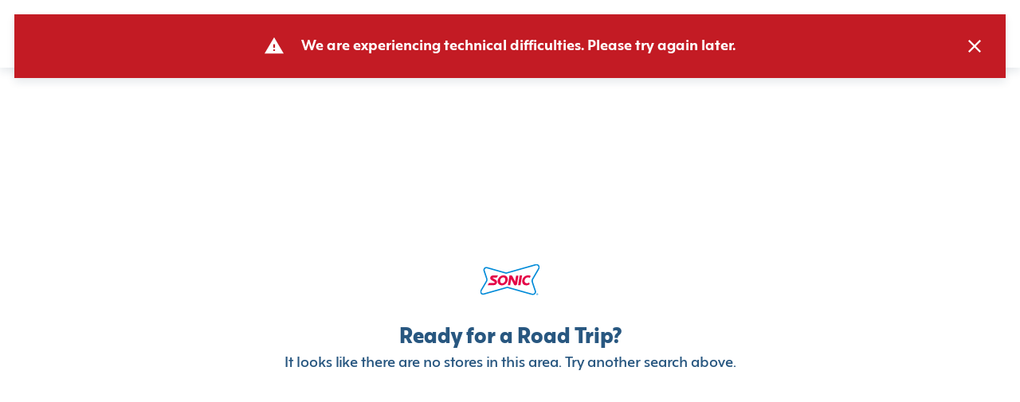

--- FILE ---
content_type: text/html; charset=utf-8
request_url: https://www.sonicdrivein.com/locations/us/md/towson/1631-east-joppa-road/store-6648/
body_size: 26498
content:
<!DOCTYPE html><html lang="en"><head><meta charSet="utf-8"/><meta name="viewport" content="minimum-scale=1, initial-scale=1, width=device-width"/><link rel="preconnect" href="https://images.ctfassets.net"/><link rel="preconnect" href="https://api-idp.sonicdrivein.com"/><link rel="icon" type="image/png" href="/brands/sdi/favicon-16x16.png" sizes="16x16"/><link rel="icon" type="image/png" href="/brands/sdi/favicon-32x32.png" sizes="32x32"/><link rel="icon" type="image/png" href="/brands/sdi/favicon-48x48.png" sizes="48x48"/><link rel="apple-touch-icon" href="/brands/sdi/apple-touch-icon.png" sizes="180x180"/><link rel="mask-icon" href="/brands/sdi/logo.svg"/><link rel="manifest" href="/brands/sdi/site.webmanifest"/><link rel="preload" href="/brands/inspire/heart.gif" as="image"/><style>.async-hide { opacity: 0 !important }</style><title>Location Details | Sonic</title><meta name="description" content="coming soon"/><link rel="canonical"/><meta name="next-head-count" content="15"/><style data-href="/legacy/inspire-icons.css">@font-face {
    font-family: 'inspire-icons';
    src: url('/legacy/fonts/inspire-icons.ttf?btvdl6') format('truetype'),
        url('/legacy/fonts/inspire-icons.woff?btvdl6') format('woff'),
        url('/legacy/fonts/inspire-icons.svg?btvdl6#inspire-icons') format('svg');
    font-weight: normal;
    font-style: normal;
    font-display: block;
}

.inspire-icon {
    /* use !important to prevent issues with browser extensions that change fonts */
    font-family: 'inspire-icons' !important;
    speak: never;
    font-style: normal;
    font-weight: normal;
    font-variant: normal;
    text-transform: none;
    line-height: 1;

    /* Better Font Rendering =========== */
    -webkit-font-smoothing: antialiased;
    -moz-osx-font-smoothing: grayscale;
}

.Invisible::before {
    content: '\e933';
}

.Visible::before {
    content: '\e934';
}

.Logo::before {
    content: '\e932';
}

.For-Desktop-Subhead2::before {
    content: '\e91b';
}

.Fish::before {
    content: '\e91c';
}

.Bell::before {
    content: '\e91d';
}

.BetterForYou::before {
    content: '\e91e';
}

.Deals::before {
    content: '\e91f';
}

.DeliveryAvailable .path1::before {
    content: '\e920';
    color: rgb(255, 255, 255);
}

.DeliveryAvailable .path2::before {
    content: '\e921';
    margin-left: -1.095703125em;
    color: rgb(42, 34, 28);
}

.DeliveryAvailable .path3::before {
    content: '\e922';
    margin-left: -1.095703125em;
    color: rgb(215, 25, 32);
}

.DeliveryUnavailable .path1::before {
    content: '\e923';
    color: rgb(255, 255, 255);
}

.DeliveryUnavailable .path2::before {
    content: '\e924';
    margin-left: -1em;
    color: rgb(215, 25, 32);
}

.EmailSignUp::before {
    content: '\e925';
}

.LimitedTime::before {
    content: '\e926';
}

.Meat::before {
    content: '\e927';
}

.Milkshake::before {
    content: '\e928';
}

.NoMeats .path1::before {
    content: '\e929';
    color: rgb(215, 25, 32);
}

.NoMeats .path2::before {
    content: '\e92a';
    margin-left: -1em;
    color: rgb(42, 34, 28);
}

.Party::before {
    content: '\e92b';
}

.Recipe::before {
    content: '\e92c';
}

.Sandwich::before {
    content: '\e92d';
}

.Spice::before {
    content: '\e92e';
}

.StarPercent::before {
    content: '\e92f';
}

.Truck::before {
    content: '\e930';
}

.Error::before {
    content: '\e931';
}

.Chicken::before {
    content: '\e918';
}

.Cow::before {
    content: '\e919';
}

.Pig::before {
    content: '\e91a';
}

.Ban::before {
    content: '\e900';
}

.Delivery::before {
    content: '\e901';
}

.Stopwatch::before {
    content: '\e902';
}

.Bag::before {
    content: '\e903';
}

.Hamburger::before {
    content: '\e904';
}

.MapPin::before {
    content: '\e905';
}

.OrderHistory::before {
    content: '\e906';
}

.Down::before {
    content: '\e907';
}

.Left::before {
    content: '\e908';
}

.Right::before {
    content: '\e909';
}

.Up::before {
    content: '\e90a';
}

.Add::before {
    content: '\e90b';
}

.Calendar::before {
    content: '\e90c';
}

.Check::before {
    content: '\e90d';
}

.Close::before {
    content: '\e90e';
}

.Directions::before {
    content: '\e90f';
}

.Edit::before {
    content: '\e910';
}

.Filter::before {
    content: '\e911';
}

.NewWindow::before {
    content: '\e912';
}

.Paper::before {
    content: '\e913';
}

.PaperFilled::before {
    content: '\e914';
}

.Phone::before {
    content: '\e915';
}

.Search::before {
    content: '\e916';
}

.Subtract::before {
    content: '\e917';
}

.Action::before {
    content: '\e9bb';
}
</style><style data-href="/brands/sdi/theme.css">
body {
  --col--dark: #285780;
  --col--light: #FFFFFF;
  --col--gray6: #595F6E;
  --col--gray5: #898F9A;
  --col--gray4: #C9CFD4;
  --col--gray3: #D8DFE2;
  --col--gray2: #E9EFF1;
  --col--gray1: #F2F8FA;
  --col--primary1: #E40046;
  --col--primary1variant: #B20037;
  --col--primary2: #285780;
  --col--primary2variant: #18344D;
  --col--secondary1: #E40046;
  --col--secondary2: #328500;
  --col--secondary3: #74D2E7;
  --col--secondary4: #137AC9;
  --col--secondary5: #FEDD00;
  --col--secondary6: #E40046;
  --col--utilitySuccess: #328500;
  --col--utilityError: #C31B24;
  --col--utilityFavorite: #D31510;
  --col--gray7: #676C7A;
  --col--gray8: #393D47;
  --col--warningbrandicon: #285780;
}
</style><style data-href="/brands/sdi/brand-icons.css">/* stylelint-disable number-max-precision, scale-unlimited/declaration-strict-value */
@font-face {
    font-family: 'brand-icons';
    src: url('/brands/sdi/fonts/brand-icons.eot?83z8b1');
    src: url('/brands/sdi/fonts/brand-icons.eot?83z8b1#iefix') format('embedded-opentype'),
        url('/brands/sdi/fonts/brand-icons.ttf?83z8b1') format('truetype'),
        url('/brands/sdi/fonts/brand-icons.woff?83z8b1') format('woff'),
        url('/brands/sdi/fonts/brand-icons.svg?83z8b1#brand-icons') format('svg');
    font-weight: normal;
    font-style: normal;
    font-display: block;
}

.brand-icon {
    /* use !important to prevent issues with browser extensions that change fonts */
    font-family: 'brand-icons' !important;
    speak: never;
    font-style: normal;
    font-weight: normal;
    font-variant: normal;
    text-transform: none;
    line-height: 1;

    /* Better Font Rendering =========== */
    -webkit-font-smoothing: antialiased;
    -moz-osx-font-smoothing: grayscale;
}

.brand-icon.action-location-outlined::before {
    content: '\e989';
}

.brand-icon.info-ban::before {
    content: '\e98a';
}

.brand-icon.profile-edit::before {
    content: '\e95c';
}

.brand-icon.location-pickup .path1::before {
    content: '\e981';
    color: rgb(228, 0, 70);
}

.brand-icon.location-pickup .path2::before {
    content: '\e982';
    margin-left: -0.7685546875em;
    color: rgb(255, 255, 255);
}

.brand-icon.location-delivery .path1::before {
    content: '\e986';
    color: rgb(228, 0, 70);
}

.brand-icon.location-delivery .path2::before {
    content: '\e987';
    margin-left: -0.77734375em;
    color: rgb(255, 255, 255);
}

.brand-icon.navigation-map-pin::before {
    content: '\e98b';
}

.brand-icon.logo .path1::before {
    content: '\e988';
    color: rgb(255, 255, 255);
}

.brand-icon.logo .path2::before {
    content: '\e9a4';
    margin-left: -1em;
    color: rgb(0, 138, 216);
}

.brand-icon.logo .path3::before {
    content: '\e9ad';
    margin-left: -1em;
    color: rgb(228, 0, 70);
}

.brand-icon.logo .path4::before {
    content: '\e9ae';
    margin-left: -1em;
    color: rgb(228, 0, 70);
}

.brand-icon.logo .path5::before {
    content: '\e9af';
    margin-left: -1em;
    color: rgb(228, 0, 70);
}

.brand-icon.logo .path6::before {
    content: '\e9b0';
    margin-left: -1em;
    color: rgb(228, 0, 70);
}

.brand-icon.logo .path7::before {
    content: '\e9b1';
    margin-left: -1em;
    color: rgb(228, 0, 70);
}

.brand-icon.logo .path8::before {
    content: '\e9b2';
    margin-left: -1em;
    color: rgb(0, 138, 216);
}

.brand-icon.direction-down::before {
    content: '\e900';
}

.brand-icon.direction-left::before {
    content: '\e901';
}

.brand-icon.direction-right::before {
    content: '\e902';
}

.brand-icon.direction-up::before {
    content: '\e903';
}

.brand-icon.navigation-bag::before {
    content: '\e904';
}

.brand-icon.brand-breakfast-burrito .path1::before {
    content: '\e905';
    color: rgb(111, 208, 231);
}

.brand-icon.brand-breakfast-burrito .path2::before {
    content: '\e906';
    margin-left: -0.5419921875em;
    color: rgb(255, 221, 0);
}

.brand-icon.brand-breakfast-burrito .path3::before {
    content: '\e907';
    margin-left: -0.5419921875em;
    color: rgb(255, 221, 0);
}

.brand-icon.brand-breakfast-burrito .path4::before {
    content: '\e908';
    margin-left: -0.5419921875em;
    color: rgb(255, 221, 0);
}

.brand-icon.brand-breakfast-burrito .path5::before {
    content: '\e909';
    margin-left: -0.5419921875em;
    color: rgb(255, 221, 0);
}

.brand-icon.brand-breakfast-burrito .path6::before {
    content: '\e90a';
    margin-left: -0.5419921875em;
    color: rgb(255, 221, 0);
}

.brand-icon.brand-breakfast-burrito .path7::before {
    content: '\e90b';
    margin-left: -0.5419921875em;
    color: rgb(255, 221, 0);
}

.brand-icon.brand-cherry .path1::before {
    content: '\e90c';
    color: rgb(235, 0, 69);
}

.brand-icon.brand-cherry .path2::before {
    content: '\e90d';
    margin-left: -0.7919921875em;
    color: rgb(0, 137, 216);
}

.brand-icon.brand-cherry .path3::before {
    content: '\e90e';
    margin-left: -0.7919921875em;
    color: rgb(235, 0, 69);
}

.brand-icon.brand-cherry .path4::before {
    content: '\e90f';
    margin-left: -0.7919921875em;
    color: rgb(235, 0, 69);
}

.brand-icon.brand-corndog .path1::before {
    content: '\e910';
    color: rgb(235, 0, 69);
}

.brand-icon.brand-corndog .path2::before {
    content: '\e911';
    margin-left: -0.5em;
    color: rgb(0, 137, 216);
}

.brand-icon.brand-corndog .path3::before {
    content: '\e912';
    margin-left: -0.5em;
    color: rgb(235, 0, 69);
}

.brand-icon.brand-general-fave .path1::before {
    content: '\e913';
    color: rgb(40, 87, 128);
}

.brand-icon.brand-general-fave .path2::before {
    content: '\e914';
    margin-left: -1em;
    color: rgb(255, 255, 255);
}

.brand-icon.navigation-hamburger::before {
    content: '\e95f';
}

.brand-icon.brand-happy-hour .path1::before {
    content: '\e960';
    color: rgb(228, 0, 70);
}

.brand-icon.brand-happy-hour .path2::before {
    content: '\e961';
    margin-left: -1em;
    color: rgb(19, 122, 201);
}

.brand-icon.brand-hot-dog .path1::before {
    content: '\e962';
    color: rgb(0, 137, 216);
}

.brand-icon.brand-hot-dog .path2::before {
    content: '\e963';
    margin-left: -0.6669921875em;
    color: rgb(0, 137, 216);
}

.brand-icon.brand-hot-dog .path3::before {
    content: '\e964';
    margin-left: -0.6669921875em;
    color: rgb(235, 0, 69);
}

.brand-icon.brand-hot-dog .path4::before {
    content: '\e965';
    margin-left: -0.6669921875em;
    color: rgb(235, 0, 69);
}

.brand-icon.brand-lemon .path1::before {
    content: '\e966';
    color: rgb(111, 208, 231);
}

.brand-icon.brand-lemon .path2::before {
    content: '\e967';
    margin-left: -0.7919921875em;
    color: rgb(235, 0, 69);
}

.brand-icon.brand-lemon .path3::before {
    content: '\e968';
    margin-left: -0.7919921875em;
    color: rgb(235, 0, 69);
}

.brand-icon.brand-lemon .path4::before {
    content: '\e969';
    margin-left: -0.7919921875em;
    color: rgb(235, 0, 69);
}

.brand-icon.brand-lemon .path5::before {
    content: '\e96a';
    margin-left: -0.7919921875em;
    color: rgb(235, 0, 69);
}

.brand-icon.nav-location .path1::before {
    content: '\e96b';
    color: rgb(40, 87, 128);
}

.brand-icon.nav-location .path2::before {
    content: '\e96c';
    margin-left: -1em;
    color: rgb(255, 255, 255);
}

.brand-icon.nav-location .path3::before {
    content: '\e96d';
    margin-left: -1em;
    color: rgb(40, 87, 128);
}

.brand-icon.brand-new-burger .path1::before {
    content: '\e96e';
    color: rgb(19, 122, 201);
}

.brand-icon.brand-new-burger .path2::before {
    content: '\e96f';
    margin-left: -1em;
    color: rgb(228, 0, 70);
}

.brand-icon.brand-new-burger .path3::before {
    content: '\e970';
    margin-left: -1em;
    color: rgb(19, 122, 201);
}

.brand-icon.brand-new-burger .path4::before {
    content: '\e971';
    margin-left: -1em;
    color: rgb(228, 0, 70);
}

.brand-icon.brand-new-burger .path5::before {
    content: '\e972';
    margin-left: -1em;
    color: rgb(19, 122, 201);
}

.brand-icon.brand-new-burger .path6::before {
    content: '\e973';
    margin-left: -1em;
    color: rgb(19, 122, 201);
}

.brand-icon.brand-new-burger .path7::before {
    content: '\e974';
    margin-left: -1em;
    color: rgb(19, 122, 201);
}

.brand-icon.brand-new-burger .path8::before {
    content: '\e975';
    margin-left: -1em;
    color: rgb(19, 122, 201);
}

.brand-icon.brand-new-burger .path9::before {
    content: '\e976';
    margin-left: -1em;
    color: rgb(19, 122, 201);
}

.brand-icon.navigation-order-history::before {
    content: '\e977';
}

.brand-icon.navigation-user::before {
    content: '\e978';
}

.brand-icon.brand-promotion-no-bg::before {
    content: '\e979';
    color: #e40046;
}

.brand-icon.navigation-reorder::before {
    content: '\e915';
}

.brand-icon.brand-reward-no-text-on-red .path1::before {
    content: '\e916';
    color: rgb(228, 0, 70);
}

.brand-icon.brand-reward-no-text-on-red .path2::before {
    content: '\e917';
    margin-left: -1em;
    color: rgb(255, 255, 255);
}

.brand-icon.brand-reward-no-text-on-red .path3::before {
    content: '\e918';
    margin-left: -1em;
    color: rgb(255, 255, 255);
}

.brand-icon.brand-reward-no-text .path1::before {
    content: '\e919';
    color: rgb(111, 208, 231);
}

.brand-icon.brand-reward-no-text .path2::before {
    content: '\e91a';
    margin-left: -1em;
    color: rgb(235, 0, 69);
}

.brand-icon.brand-shake .path1::before {
    content: '\e91b';
    color: rgb(235, 0, 69);
}

.brand-icon.brand-shake .path2::before {
    content: '\e91c';
    margin-left: -0.5419921875em;
    color: rgb(0, 137, 216);
}

.brand-icon.brand-shake .path3::before {
    content: '\e91d';
    margin-left: -0.5419921875em;
    color: rgb(0, 137, 216);
}

.brand-icon.brand-shake .path4::before {
    content: '\e91e';
    margin-left: -0.5419921875em;
    color: rgb(0, 137, 216);
}

.brand-icon.brand-shake .path5::before {
    content: '\e91f';
    margin-left: -0.5419921875em;
    color: rgb(0, 137, 216);
}

.brand-icon.brand-shake .path6::before {
    content: '\e920';
    margin-left: -0.5419921875em;
    color: rgb(0, 137, 216);
}

.brand-icon.brand-shake .path7::before {
    content: '\e921';
    margin-left: -0.5419921875em;
    color: rgb(0, 137, 216);
}

.brand-icon.brand-soft-drink .path1::before {
    content: '\e922';
    color: rgb(235, 0, 69);
}

.brand-icon.brand-soft-drink .path2::before {
    content: '\e923';
    margin-left: -0.5830078125em;
    color: rgb(0, 137, 216);
}

.brand-icon.brand-soft-drink .path3::before {
    content: '\e924';
    margin-left: -0.5830078125em;
    color: rgb(235, 0, 69);
}

.brand-icon.brand-reward .path1::before {
    content: '\e925';
    color: rgb(255, 255, 255);
}

.brand-icon.brand-reward .path2::before {
    content: '\e926';
    margin-left: -1em;
    color: rgb(116, 210, 231);
}

.brand-icon.brand-reward .path3::before {
    content: '\e927';
    margin-left: -1em;
    color: rgb(228, 0, 70);
}

.brand-icon.brand-reward .path4::before {
    content: '\e928';
    margin-left: -1em;
    color: rgb(228, 0, 70);
}

.brand-icon.brand-reward .path5::before {
    content: '\e929';
    margin-left: -1em;
    color: rgb(228, 0, 70);
}

.brand-icon.brand-reward .path6::before {
    content: '\e92a';
    margin-left: -1em;
    color: rgb(228, 0, 70);
}

.brand-icon.brand-reward .path7::before {
    content: '\e92b';
    margin-left: -1em;
    color: rgb(228, 0, 70);
}

.brand-icon.brand-reward .path8::before {
    content: '\e92c';
    margin-left: -1em;
    color: rgb(228, 0, 70);
}

.brand-icon.brand-reward .path9::before {
    content: '\e92d';
    margin-left: -1em;
    color: rgb(228, 0, 70);
}

.brand-icon.brand-reward .path10::before {
    content: '\e92e';
    margin-left: -1em;
    color: rgb(228, 0, 70);
}

.brand-icon.brand-reward .path11::before {
    content: '\e92f';
    margin-left: -1em;
    color: rgb(228, 0, 70);
}

.brand-icon.brand-reward .path12::before {
    content: '\e930';
    margin-left: -1em;
    color: rgb(228, 0, 70);
}

.brand-icon.brand-reward .path13::before {
    content: '\e931';
    margin-left: -1em;
    color: rgb(228, 0, 70);
}

.brand-icon.brand-reward .path14::before {
    content: '\e932';
    margin-left: -1em;
    color: rgb(228, 0, 70);
}

.brand-icon.brand-stall-number .path1::before {
    content: '\e933';
    color: rgb(228, 0, 70);
}

.brand-icon.brand-stall-number .path2::before {
    content: '\e934';
    margin-left: -1em;
    color: rgb(228, 0, 70);
}

.brand-icon.brand-stall-number .path3::before {
    content: '\e935';
    margin-left: -1em;
    color: rgb(0, 138, 216);
}

.brand-icon.brand-stall-number .path4::before {
    content: '\e936';
    margin-left: -1em;
    color: rgb(228, 0, 70);
}

.brand-icon.brand-stall-number .path5::before {
    content: '\e937';
    margin-left: -1em;
    color: rgb(228, 0, 70);
}

.brand-icon.brand-stall-number .path6::before {
    content: '\e938';
    margin-left: -1em;
    color: rgb(228, 0, 70);
}

.brand-icon.brand-star::before {
    content: '\e939';
}

.brand-icon.brand-teacher .path1::before {
    content: '\e93a';
    color: rgb(228, 0, 70);
}

.brand-icon.brand-teacher .path2::before {
    content: '\e93b';
    margin-left: -1em;
    color: rgb(228, 0, 70);
}

.brand-icon.brand-teacher .path3::before {
    content: '\e93c';
    margin-left: -1em;
    color: rgb(19, 122, 201);
}

.brand-icon.brand-teacher .path4::before {
    content: '\e93d';
    margin-left: -1em;
    color: rgb(19, 122, 201);
}

.brand-icon.brand-teacher .path5::before {
    content: '\e93e';
    margin-left: -1em;
    color: rgb(19, 122, 201);
}

.brand-icon.brand-teacher .path6::before {
    content: '\e93f';
    margin-left: -1em;
    color: rgb(228, 0, 70);
}

.brand-icon.brand-tot .path1::before {
    content: '\e97a';
    color: rgb(235, 0, 69);
}

.brand-icon.brand-tot .path2::before {
    content: '\e97b';
    margin-left: -0.625em;
    color: rgb(19, 122, 201);
}

.brand-icon.brand-tot .path3::before {
    content: '\e97c';
    margin-left: -0.625em;
    color: rgb(19, 122, 201);
}

.brand-icon.brand-tot .path4::before {
    content: '\e97d';
    margin-left: -0.625em;
    color: rgb(19, 122, 201);
}

.brand-icon.brand-tot .path5::before {
    content: '\e97e';
    margin-left: -0.625em;
    color: rgb(235, 0, 69);
}

.brand-icon.brand-tot .path6::before {
    content: '\e97f';
    margin-left: -0.625em;
    color: rgb(235, 0, 69);
}

.brand-icon.brand-tot .path7::before {
    content: '\e980';
    margin-left: -0.625em;
    color: rgb(235, 0, 69);
}

.brand-icon.profile-edit-flashlight::before {
    content: '\e983';
}

.brand-icon.profile-edit-image::before {
    content: '\e984';
}

.brand-icon.profile-edit-photo::before {
    content: '\e985';
}

.brand-icon.action-add::before {
    content: '\e940';
}

.brand-icon.action-calendar::before {
    content: '\e941';
}

.brand-icon.action-chat .path1::before {
    content: '\e942';
    color: rgb(40, 87, 128);
}

.brand-icon.action-chat .path2::before {
    content: '\e943';
    margin-left: -1em;
    color: rgb(255, 255, 255);
}

.brand-icon.action-check::before {
    content: '\e944';
}

.brand-icon.action-close-circle .path1::before {
    content: '\e945';
    color: rgb(40, 87, 128);
}

.brand-icon.action-close-circle .path2::before {
    content: '\e946';
    margin-left: -1em;
    color: rgb(255, 255, 255);
}

.brand-icon.action-close::before {
    content: '\e947';
}

.brand-icon.info-card::before {
    content: '\e948';
}

.brand-icon.order-delivery::before {
    content: '\e949';
}

.brand-icon.action-directions::before {
    content: '\e94a';
}

.brand-icon.action-edit::before {
    content: '\e98d';
}

.brand-icon.allergen-egg::before {
    content: '\e98e';
}

.brand-icon.info-mail::before {
    content: '\e98f';
}

.brand-icon.info-error::before {
    content: '\e9b6';
}

.brand-icon.action-favorite-filled::before {
    content: '\e991';
}

.brand-icon.action-favorite::before {
    content: '\e992';
}

.brand-icon.action-filter::before {
    content: '\e993';
}

.brand-icon.order-find-a-location .path1::before {
    content: '\e994';
    color: rgb(228, 0, 70);
}

.brand-icon.order-find-a-location .path2::before {
    content: '\e995';
    margin-left: -1em;
    color: rgb(110, 209, 233);
}

.brand-icon.order-find-a-location .path3::before {
    content: '\e996';
    margin-left: -1em;
    color: rgb(110, 209, 233);
}

.brand-icon.order-find-a-location .path4::before {
    content: '\e997';
    margin-left: -1em;
    color: rgb(0, 138, 216);
}

.brand-icon.allergen-fish::before {
    content: '\e998';
}

.brand-icon.info-gift-card::before {
    content: '\e94b';
}

.brand-icon.allergen-gluten::before {
    content: '\e94c';
}

.brand-icon.order-group-order .path1::before {
    content: '\e94d';
    color: rgb(40, 87, 128);
}

.brand-icon.order-group-order .path2::before {
    content: '\e94e';
    margin-left: -1em;
    color: rgb(255, 255, 255);
}

.brand-icon.order-group-order .path3::before {
    content: '\e94f';
    margin-left: -1em;
    color: rgb(40, 87, 128);
}

.brand-icon.info-help::before {
    content: '\e950';
}

.brand-icon.info-lock::before {
    content: '\e952';
}

.brand-icon.allergen-milk::before {
    content: '\e953';
}

.brand-icon.action-open-in-new::before {
    content: '\e954';
}

.brand-icon.info-next::before {
    content: '\e955';
}

.brand-icon.order-on-the-road .path1::before {
    content: '\e999';
    color: rgb(228, 0, 70);
}

.brand-icon.order-on-the-road .path2::before {
    content: '\e99a';
    margin-left: -1em;
    color: rgb(0, 138, 216);
}

.brand-icon.order-status-ready .path1::before {
    content: '\e99b';
    color: rgb(19, 122, 201);
}

.brand-icon.order-status-ready .path2::before {
    content: '\e99c';
    margin-left: -1em;
    color: rgb(228, 0, 70);
}

.brand-icon.order-status-ready .path3::before {
    content: '\e99d';
    margin-left: -1em;
    color: rgb(228, 0, 70);
}

.brand-icon.order-status-ready .path4::before {
    content: '\e99e';
    margin-left: -1em;
    color: rgb(228, 0, 70);
}

.brand-icon.order-status-ready .path5::before {
    content: '\e99f';
    margin-left: -1em;
    color: rgb(228, 0, 70);
}

.brand-icon.order-status-ready .path6::before {
    content: '\e9a0';
    margin-left: -1em;
    color: rgb(228, 0, 70);
}

.brand-icon.order-status-ready .path7::before {
    content: '\e9a1';
    margin-left: -1em;
    color: rgb(228, 0, 70);
}

.brand-icon.order-status-ready .path8::before {
    content: '\e9a2';
    margin-left: -1em;
    color: rgb(228, 0, 70);
}

.brand-icon.order-status-ready .path9::before {
    content: '\e9a3';
    margin-left: -1em;
    color: rgb(228, 0, 70);
}

.brand-icon.action-location-filled::before {
    content: '\e9a5';
}

.brand-icon.allergen-peanuts::before {
    content: '\e9a6';
}

.brand-icon.action-phone::before {
    content: '\e9a7';
}

.brand-icon.order-pickup::before {
    content: '\e9a8';
}

.brand-icon.action-print::before {
    content: '\e9a9';
}

.brand-icon.order-ready-to-drive .path1::before {
    content: '\e9aa';
    color: rgb(228, 0, 70);
}

.brand-icon.order-ready-to-drive .path2::before {
    content: '\e9ab';
    margin-left: -1em;
    color: rgb(19, 122, 201);
}

.brand-icon.order-ready-to-drive .path3::before {
    content: '\e9ac';
    margin-left: -1em;
    color: rgb(19, 122, 201);
}

.brand-icon.action-delete::before {
    content: '\e956';
}

.brand-icon.action-search::before {
    content: '\e957';
}

.brand-icon.allergen-shealfish::before {
    content: '\e958';
}

.brand-icon.allergen-soy::before {
    content: '\e959';
}

.brand-icon.action-subtract::before {
    content: '\e95a';
}

.brand-icon.allergen-tree-nuts::before {
    content: '\e95b';
}

.brand-icon.info-invisible::before {
    content: '\e95d';
}

.brand-icon.info-visible::before {
    content: '\e951';
}

.brand-icon.allergen-wheat::before {
    content: '\e95e';
}

.brand-icon.size-drink .path1::before {
    content: '\e98c';
    color: rgb(115, 115, 115);
}

.brand-icon.size-drink .path2::before {
    content: '\e9b3';
    margin-left: -0.5673828125em;
    color: rgb(237, 49, 81);
}

.brand-icon.size-drink .path3::before {
    content: '\e9b4';
    margin-left: -0.5673828125em;
    color: rgb(255, 255, 255);
}

.brand-icon.size-drink .path4::before {
    content: '\e9b5';
    margin-left: -0.5673828125em;
    color: rgb(40, 87, 128);
}

.brand-icon.twitter::before {
    content: '\e9b8';
}

.brand-icon.share-icon::before {
    content: '\e9b7';
}

.brand-icon.link-icon::before {
    content: '\e9ba';
}

.brand-icon.facebook::before {
    content: '\e9b9';
}

.brand-icon.noun-clock::before {
    content: '\e9c0';
}

.brand-icon.Action::before {
    content: '\e9bb';
}
</style><style data-href="/brands/sdi/brand-images.css">.auth0-login-background {
    background-image: url('./background-img-auth0.png');
}

.account-login-background {
    background-image: url('/brands/sdi/background-img-auth0.png');
}
</style><style data-href="/brands/sdi/fonts.css">@font-face {
    font-family: 'Mark Pro';
    src: url('/brands/sdi/fonts/MarkPro.ttf') format('truetype');
    font-weight: 400;
    font-style: normal;
}

@font-face {
    font-family: 'Carhop Sans Extra Bold';
    src: url('/brands/sdi/fonts/carhopsans-extrabold-web.eot');
    src: url('/brands/sdi/fonts/carhopsans-extrabold-web.eot?#iefix') format('embedded-opentype'),
        url('/brands/sdi/fonts/carhopsans-extrabold-web.woff2') format('woff2'),
        url('/brands/sdi/fonts/carhopsans-extrabold-web.woff') format('woff'),
        url('/brands/sdi/fonts/carhopsans-extrabold-web.ttf') format('truetype'),
        url('/brands/sdi/fonts/carhopsans-extrabold-web.svg#carhop_sansregular') format('svg');
    font-weight: 787;
    font-style: normal;
}

@font-face {
    font-family: 'Carhop Sans Bold';
    src: url('/brands/sdi/fonts/carhopsans-bold-web.eot');
    src: url('/brands/sdi/fonts/carhopsans-bold-web.eot?#iefix') format('embedded-opentype'),
        url('/brands/sdi/fonts/carhopsans-bold-web.woff2') format('woff2'),
        url('/brands/sdi/fonts/carhopsans-bold-web.woff') format('woff'),
        url('/brands/sdi/fonts/carhopsans-bold-web.ttf') format('truetype'),
        url('/brands/sdi/fonts/carhopsans-bold-web.svg#carhop_sansregular') format('svg');
    font-weight: 657;
    font-style: normal;
}

@font-face {
    font-family: 'Carhop Sans Bold Italic';
    src: url('/brands/sdi/fonts/carhopsans-bolditalic-web.eot');
    src: url('/brands/sdi/fonts/carhopsans-bolditalic-web.eot?#iefix') format('embedded-opentype'),
        url('/brands/sdi/fonts/carhopsans-bolditalic-web.woff2') format('woff2'),
        url('/brands/sdi/fonts/carhopsans-bolditalic-web.woff') format('woff'),
        url('/brands/sdi/fonts/carhopsans-bolditalic-web.ttf') format('truetype'),
        url('/brands/sdi/fonts/carhopsans-bolditalic-web.svg#carhop_sansregular') format('svg');
    font-weight: 657;
    font-style: italic;
}

@font-face {
    font-family: 'Carhop Sans Medium';
    src: url('/brands/sdi/fonts/carhopsans-medium-web.eot');
    src: url('/brands/sdi/fonts/carhopsans-medium-web.eot?#iefix') format('embedded-opentype'),
        url('/brands/sdi/fonts/carhopsans-medium-web.woff2') format('woff2'),
        url('/brands/sdi/fonts/carhopsans-medium-web.woff') format('woff'),
        url('/brands/sdi/fonts/carhopsans-medium-web.ttf') format('truetype'),
        url('/brands/sdi/fonts/carhopsans-medium-web.svg#carhop_sansregular') format('svg');
    font-weight: 485;
    font-style: normal;
}

@font-face {
    font-family: 'Carhop Sans Regular';
    src: url('/brands/sdi/fonts/carhopsans-regular-web.eot');
    src: url('/brands/sdi/fonts/carhopsans-regular-web.eot?#iefix') format('embedded-opentype'),
        url('/brands/sdi/fonts/carhopsans-regular-web.woff2') format('woff2'),
        url('/brands/sdi/fonts/carhopsans-regular-web.woff') format('woff'),
        url('/brands/sdi/fonts/carhopsans-regular-web.ttf') format('truetype'),
        url('/brands/sdi/fonts/carhopsans-regular-web.svg#carhop_sansregular') format('svg');
    font-weight: 400;
    font-style: normal;
}

:root {
    --ff--replacement-font: Arial, sans-serif;
    --ff--header: Carhop Sans Extra Bold, var(--ff--replacement-font);
    --ff--header-small: var(--ff--header);
    --ff--subheader: Carhop Sans Bold, var(--ff--replacement-font);
    --ff--stylized: Carhop Sans Bold Italic, var(--ff--replacement-font);
    --ff--subheader-small: var(--ff--subheader);
    --ff--pharagraph: Carhop Sans Medium, var(--ff--replacement-font);
    --ff--pharagraph-strong: Carhop Sans Bold, var(--ff--replacement-font);
    --ff--button: Carhop Sans Extra Bold, var(--ff--replacement-font);
    --ff--link: Carhop Sans Bold, var(--ff--replacement-font);
    --ff--title: Carhop Sans Bold, var(--ff--replacement-font);
    --ff--form: Carhop Sans Regular, var(--ff--replacement-font);
}
</style><style data-href="/brands/sdi/typography.css">/* ---------- headers ---------- */

/* desktop headers */
.t-header-hero {
    font-family: var(--ff--header);
    font-size: 70px;
    line-height: 70px;
    font-weight: 787;
    color: var(--col--dark);
    letter-spacing: 0.02em;
    text-transform: uppercase;
}

.t-header-h1 {
    font-family: var(--ff--header);
    font-size: 48px;
    line-height: 48px;
    font-weight: 787;
    color: var(--col--dark);
}

.t-header-h2 {
    font-family: var(--ff--header);
    font-size: 38px;
    line-height: 38px;
    font-weight: 787;
    color: var(--col--dark);
}

.t-header-h3 {
    font-family: var(--ff--header);
    font-size: 26px;
    line-height: 26px;
    font-weight: 787;
    color: var(--col--dark);
}

.t-header-card-title {
    font-family: var(--ff--header);
    font-size: 26px;
    line-height: 30px;
    font-weight: 787;
    color: var(--col--dark);
}

.t-product-title {
    font-family: var(--ff--title);
    font-size: 18px;
    line-height: 18px;
    font-weight: 657;
    color: var(--col--dark);
    text-transform: capitalize;
}

.t-product-title-small {
    font-family: var(--ff--title);
    font-size: 16px;
    line-height: 16px;
    font-weight: 657;
    color: var(--col--dark);
    text-transform: capitalize;
}

.t-header-title,
.t-header-title-small {
    font-family: var(--ff--title);
    line-height: var(--title-line-height);
    letter-spacing: 0.01em;
    height: var(--title-height);
    text-transform: var(--title-text-transform);
}

.t-header-title-small {
    font-size: 22px;
    color: var(--col--primary1);
}

/* mobile headers */
@media screen and (max-width: 959px) {
    .t-header-hero {
        font-family: var(--ff--header);
        font-size: 36px;
        line-height: 36px;
        font-weight: 787;
        color: var(--col--dark);
        letter-spacing: 0.02em;
        text-transform: uppercase;
    }

    .t-header-h1 {
        font-family: var(--ff--header);
        font-size: 32px;
        line-height: 32px;
        font-weight: 787;
        color: var(--col--dark);
    }

    .t-header-h2 {
        font-family: var(--ff--header);
        font-size: 28px;
        line-height: 28px;
        font-weight: 787;
        color: var(--col--dark);
    }

    .t-header-h3 {
        font-family: var(--ff--header);
        font-size: 20px;
        line-height: 20px;
        font-weight: 787;
        color: var(--col--dark);
    }

    .t-header-card-title {
        font-family: var(--ff--header);
        font-size: 20px;
        line-height: 24px;
        font-weight: 787;
        color: var(--col--dark);
    }

    .t-product-title {
        font-family: var(--ff--title);
        font-size: 16px;
        line-height: 16px;
        font-weight: 657;
        color: var(--col--dark);
        text-transform: capitalize;
    }

    .t-product-title-small {
        font-family: var(--ff--title);
        font-size: 12px;
        line-height: 12px;
        font-weight: 657;
        color: var(--col--dark);
        text-transform: capitalize;
    }
}

/* ---------- subheaders ---------- */

/* desktop subheaders */
.t-subheader-hero {
    font-family: var(--ff--subheader);
    font-size: 56px;
    line-height: 56px;
    font-weight: 657;
    color: var(--col--dark);
}

.t-subheader-hero.t-stylized {
    font-family: var(--ff--stylized);
    font-size: 48px;
    line-height: 48px;
    font-weight: 657;
    font-style: italic;
    color: var(--col--dark);
}

.t-subheader {
    font-family: var(--ff--subheader);
    font-size: 26px;
    line-height: 28px;
    font-weight: 657;
    color: var(--col--dark);
}

.t-subheader.t-stylized {
    font-family: var(--ff--stylized);
    font-size: 24px;
    line-height: 26px;
    font-weight: 657;
    font-style: italic;
    color: var(--col--dark);
}

.t-subheader-small {
    font-family: var(--ff--subheader-small);
    font-size: 20px;
    line-height: 22px;
    font-weight: 657;
    color: var(--col--dark);
}

.t-subheader-small.t-stylized {
    font-family: var(--ff--stylized);
    font-size: 18px;
    line-height: 20px;
    font-weight: 657;
    font-style: italic;
    color: var(--col--dark);
}

.t-subheader-smaller {
    font-family: var(--ff--subheader-small);
    font-size: 18px;
    line-height: 20px;
    font-weight: 657;
    color: var(--col--dark);
}

/* mobile subheaders */
@media screen and (max-width: 959px) {
    .t-subheader-hero {
        font-family: var(--ff--subheader);
        font-size: 34px;
        line-height: 34px;
        font-weight: 657;
        color: var(--col--dark);
    }

    .t-subheader-hero.t-stylized {
        font-family: var(--ff--stylized);
        font-size: 32px;
        line-height: 32px;
        font-weight: 657;
        font-style: italic;
        color: var(--col--dark);
    }

    .t-subheader {
        font-family: var(--ff--subheader);
        font-size: 20px;
        line-height: 22px;
        font-weight: 657;
        color: var(--col--dark);
    }

    .t-subheader.t-stylized {
        font-family: var(--ff--stylized);
        font-size: 20px;
        line-height: 22px;
        font-weight: 657;
        font-style: italic;
        color: var(--col--dark);
    }

    .t-subheader-small {
        font-family: var(--ff--subheader-small);
        font-size: 18px;
        line-height: 20px;
        font-weight: 657;
        color: var(--col--dark);
    }

    .t-subheader-small.t-stylized {
        font-family: var(--ff--stylized);
        font-size: 16px;
        line-height: 18px;
        font-weight: 657;
        font-style: italic;
        color: var(--col--dark);
    }

    .t-subheader-smaller {
        font-family: var(--ff--subheader-small);
        font-size: 16px;
        line-height: 18px;
        font-weight: 657;
        color: var(--col--dark);
    }
}

/* universal subheaders */
.t-subheader-universal {
    font-family: var(--ff--subheader);
    font-size: 26px;
    line-height: 28px;
    font-weight: 657;
    color: var(--col--dark);
}

.t-subheader-universal-small {
    font-family: var(--ff--subheader);
    font-size: 20px;
    line-height: 22px;
    font-weight: 657;
    color: var(--col--dark);
}

.t-subheader-universal-smaller {
    font-family: var(--ff--subheader);
    font-size: 16px;
    line-height: 18px;
    font-weight: 657;
    color: var(--col--dark);
}

/* ---------- paragraphs ---------- */

/* desktop paragraphs */
.t-paragraph {
    font-family: var(--ff--pharagraph);
    font-size: 18px;
    line-height: 24px;
    font-weight: 485;
    color: var(--col--dark);
}

.t-paragraph-strong {
    font-family: var(--ff--pharagraph-strong);
    font-size: 18px;
    line-height: 24px;
    font-weight: 657;
    color: var(--col--dark);
}

.t-paragraph-small {
    font-family: var(--ff--pharagraph);
    font-size: 16px;
    line-height: 20px;
    font-weight: 485;
    color: var(--col--dark);
}

.t-paragraph-small-strong {
    font-family: var(--ff--pharagraph-strong);
    font-size: 16px;
    line-height: 20px;
    font-weight: 657;
    color: var(--col--dark);
}

.t-paragraph-hint {
    font-family: var(--ff--pharagraph);
    font-size: 14px;
    line-height: 18px;
    font-weight: 485;
    color: var(--col--gray6);
}

.t-paragraph-hint-strong {
    font-family: var(--ff--pharagraph-strong);
    font-size: 14px;
    line-height: 18px;
    font-weight: 657;
    color: var(--col--gray6);
}

/* mobile paragraphs */
@media screen and (max-width: 959px) {
    .t-paragraph {
        font-family: var(--ff--pharagraph);
        font-size: 16px;
        line-height: 20px;
        font-weight: 485;
        color: var(--col--dark);
    }

    .t-paragraph-strong {
        font-family: var(--ff--pharagraph-strong);
        font-size: 16px;
        line-height: 20px;
        font-weight: 657;
        color: var(--col--dark);
    }

    .t-paragraph-small {
        font-family: var(--ff--pharagraph);
        font-size: 14px;
        line-height: 18px;
        font-weight: 485;
        color: var(--col--dark);
    }

    .t-paragraph-small-strong {
        font-family: var(--ff--pharagraph-strong);
        font-size: 14px;
        line-height: 18px;
        font-weight: 657;
        color: var(--col--dark);
    }

    .t-paragraph-hint {
        font-family: var(--ff--pharagraph);
        font-size: 12px;
        line-height: 16px;
        font-weight: 485;
        color: var(--col--gray6);
    }

    .t-paragraph-hint-strong {
        font-family: var(--ff--pharagraph-strong);
        font-size: 12px;
        line-height: 16px;
        font-weight: 657;
        color: var(--col--gray6);
    }
}

/* ---------- highlight style ---------- */
.t-highlighted {
    background-color: var(--col--primary1);
    color: var(--col--light);
}

/* ---------- links ---------- */
.t-link {
    font-family: var(--ff--link);
}
</style><style data-href="/brands/sdi/lists.css">/* ---------- unordered lists ---------- */

/* desktop unordered list */
.list-unordered {
    list-style: none;
    padding-left: 0;
}

.list-unordered li {
    padding-left: 15px;
    font-family: var(--ff--pharagraph);
    color: var(--col--dark);
    font-size: 18px;
    line-height: 24px;
}

.list-unordered li::before {
    display: inline-block;
    width: 7px;
    content: '\2022';
    color: var(--col--secondary1);
    font-size: 18px;
    line-height: 24px;
    vertical-align: middle;
}

/* mobile unordered lists */
@media screen and (max-width: 959px) {
    .list-unordered li {
        font-size: 16px;
        line-height: 20px;
    }

    .list-unordered li::before {
        font-size: 16px;
        line-height: 20px;
    }
}

/* unordered checklist */
.list-unordered-checklist {
    list-style: none;
    padding-left: 0;
}

.list-unordered-checklist li {
    padding-left: 12px;
    font-family: var(--ff--pharagraph-strong);
    color: var(--col--dark);
    font-size: 16px;
    line-height: 18px;
    font-weight: 657;
}

.list-unordered-checklist li:not(:last-child) {
    margin-bottom: 9px;
}

.list-unordered-checklist li::before {
    display: inline-block;
    content: '\2022';
    width: 6px;
    color: var(--col--secondary1);
    font-size: 16px;
    line-height: 18px;
    vertical-align: middle;
}

/* unordered links list */
.list-unordered-links {
    list-style: none;
    padding-left: 0;
    background-color: var(--col--dark);
}

.list-unordered-links li {
    padding-left: 11px;
    font-family: var(--ff--link);
    color: var(--col--light);
    font-style: normal;
    font-weight: 657;
    font-size: 14px;
    line-height: 29px;
    text-decoration-line: underline;
    text-transform: capitalize;
}

.list-unordered-links li::before {
    display: inline-block;
    width: 6px;
    padding-right: 5px;
    content: '\2022';
    color: var(--col--primary1);
    font-size: 16px;
    line-height: 29px;
    vertical-align: middle;
}

/* ---------- ordered lists ---------- */

/* desktop ordered list */
.list-ordered {
    list-style: none;
    padding-left: 0;
}

.list-ordered li {
    padding-left: 27px;
    counter-increment: list-ordered-counter;
    font-family: var(--ff--pharagraph);
    color: var(--col--dark);
    font-size: 18px;
    line-height: 24px;
}

.list-ordered li::before {
    content: counter(list-ordered-counter);
    font-family: var(--ff--pharagraph-strong);
    color: var(--col--secondary1);
    font-weight: 675;
    font-size: 18px;
    line-height: 24px;
}

/* mobile unordered lists */
@media screen and (max-width: 959px) {
    .list-ordered li {
        padding-left: 24px;
        font-size: 16px;
        line-height: 20px;
    }

    .list-ordered li::before {
        font-size: 16px;
        line-height: 20px;
    }
}

/* desktop ordered large list */
.list-ordered-large {
    list-style: none;
    padding-left: 0;
}

.list-ordered-large li {
    counter-increment: list-ordered-large-counter;
    font-family: var(--ff--subheader);
    color: var(--col--dark);
    padding: 33px 0 27px 24px;
    font-size: 26px;
    line-height: 28px;
    box-shadow: 0 1px 0 #ccc;
}

.list-ordered-large li::before {
    content: counter(list-ordered-large-counter);
    font-family: var(--ff--subheader);
    color: var(--col--secondary1);
    font-size: 26px;
    line-height: 28px;
}

/* mobile ordered large lists */
@media screen and (max-width: 959px) {
    .list-ordered-large li {
        padding: 23px 0 19px 17px;
        font-size: 20px;
        line-height: 22px;
    }
}

/* desktop ordered alternative(large) list */
.list-ordered-alt {
    list-style: none;
    padding-left: 0;
}

.list-ordered-alt li {
    counter-increment: list-ordered-alt-counter;
    font-family: var(--ff--subheader-small);
    color: var(--col--dark);
    padding: 20px 0 16px 17px;
    font-size: 20px;
    line-height: 22px;
    box-shadow: 0 1px 0 #ccc;
}

.list-ordered-alt li::before {
    content: counter(list-ordered-alt-counter);
    font-family: var(--ff--subheader-small);
    color: var(--col--secondary1);
    font-size: 20px;
    line-height: 22px;
    text-transform: uppercase;
}

/* mobile ordered alternative(large) lists */
@media screen and (max-width: 959px) {
    .list-ordered-alt li {
        padding: 20px 0 16px 17px;
        font-size: 18px;
        line-height: 20px;
    }
}
</style><style data-href="/brands/sdi/molecules.css">/* ---------- section title ---------- */

.m-category-header .m-category-header-text {
    display: inline-block;
    font-family: var(--ff--header);
    color: var(--col--dark);
    line-height: 38px;
    font-size: 38px;
    margin: 0;
}

@media (max-width: 768px) {
    .m-category-header .m-category-header-text {
        font-size: 28px;
        line-height: 28px;
    }
}

/* ---------- quality treatment ---------- */

.m-quality-treatment .m-quality-treatment-icon {
    margin: 0 0 10px;
}

.m-quality-treatment .m-quality-treatment-icon::before {
    display: inline-block;
    width: 60px;
    height: 60px;
    font-family: 'brand-icons' !important;
    font-size: 60px;
    line-height: 60px;
    vertical-align: middle;
    text-align: center;

    /* content: '\e927'; TODO need to implement after the iconography be ready */
}

.m-quality-treatment .m-quality-treatment-subheader {
    margin-bottom: 4px;
    font-family: var(--ff--stylized);
    color: var(--col--primary1);
    font-size: 18px;
    line-height: 20px;
}

.m-quality-treatment .m-quality-treatment-header {
    font-family: var(--ff--subheader);
    color: var(--col--dark);
    font-size: 26px;
    line-height: 28px;
}

@media (max-width: 768px) {
    .m-quality-treatment {
        display: flex;
    }

    .m-quality-treatment .m-quality-treatment-icon {
        margin: 0 19px 0 0;
    }

    .m-quality-treatment .m-quality-treatment-icon::before {
        width: 44px;
        height: 44px;
        font-size: 44px;
        line-height: 44px;
    }

    .m-quality-treatment .m-quality-treatment-subheader {
        font-size: 16px;
        line-height: 18px;
    }

    .m-quality-treatment .m-quality-treatment-header {
        font-size: 20px;
        line-height: 22px;
    }
}

/* ---------- block treatments ---------- */
.m-block-treatment .m-block-treatment-subtitle {
    color: var(--col--primary1);
}

.m-block-treatment .m-block-treatment-title {
    margin: 0;
    font-family: var(--ff--header);
    color: var(--col--dark);
    font-weight: 787;
}

.m-block-treatment-lg .m-block-treatment-subtitle {
    font-family: var(--ff--stylized);
    font-size: 24px;
    line-height: 26px;
}

.m-block-treatment-lg .m-block-treatment-title {
    font-size: 48px;
    line-height: 48px;
}

.m-block-treatment-md .m-block-treatment-subtitle {
    font-family: var(--ff--stylized);
    font-size: 24px;
    line-height: 26px;
}

.m-block-treatment-md .m-block-treatment-title {
    font-size: 40px;
    line-height: 40px;
}

.m-block-treatment-sm .m-block-treatment-subtitle {
    font-family: var(--ff--stylized);
    font-size: 18px;
    line-height: 20px;
}

.m-block-treatment-sm .m-block-treatment-title {
    font-size: 26px;
    line-height: 28px;
}

@media (max-width: 768px) {
    .m-block-treatment-lg .m-block-treatment-subtitle {
        font-size: 20px;
        line-height: 22px;
    }

    .m-block-treatment-lg .m-block-treatment-title {
        font-size: 34px;
        line-height: 34px;
    }

    .m-block-treatment-md .m-block-treatment-subtitle {
        font-size: 20px;
        line-height: 22px;
    }

    .m-block-treatment-md .m-block-treatment-title {
        font-size: 30px;
        line-height: 30px;
    }

    .m-block-treatment-sm .m-block-treatment-subtitle {
        font-size: 16px;
        line-height: 18px;
    }

    .m-block-treatment-sm .m-block-treatment-title {
        font-size: 20px;
        line-height: 22px;
    }
}

/* ---------- alt block treatment ---------- */
.m-block-treatment-alt {
    display: flex;
}

.m-block-treatment-alt .m-block-treatment-alt-first-letter {
    margin: 0 8px 0 0;
    font-family: var(--ff--header);
    color: var(--col--utilitySuccess);
    font-weight: 787;
    font-size: 88px;
    line-height: 88px;
}

.m-block-treatment-alt .m-block-treatment-alt-title {
    margin: 0;
    padding: 4px 0 2px;
    font-family: var(--ff--header);
    color: var(--col--utilitySuccess);
    font-weight: 787;
    font-size: 40px;
    line-height: 40px;
}

.m-block-treatment-alt .m-block-treatment-alt-subtitle {
    margin: 0;
    font-family: var(--ff--subheader);
    color: var(--col--dark);
    font-size: 26px;
    line-height: 28px;
}

@media (max-width: 768px) {
    .m-block-treatment-alt .m-block-treatment-alt-first-letter {
        font-size: 60px;
        line-height: 60px;
    }

    .m-block-treatment-alt .m-block-treatment-alt-title {
        font-family: var(--ff--subheader);
        padding: 5px 0 2px;
        font-size: 20px;
        line-height: 22px;
    }

    .m-block-treatment-alt .m-block-treatment-alt-subtitle {
        font-family: var(--ff--subheader-small);
        font-size: 18px;
        line-height: 20px;
    }
}
</style><style data-href="/brands/sdi/global.css">/* Brand-specific globals - SONIC */

::selection {
    color: var(--col--light);
    background-color: var(--col--primary1);
}
</style><style data-href="/brands/sdi/ketch.css">/* CSS for Ketch Privacy Settings Popup */
#lanyard_root * {
    font-family: var(--ff--pharagraph), var(--ff--replacement-font), Arial, sans-serif;
}
</style><link rel="preload" href="/_next/static/css/8863b695d1070f66.css" as="style"/><link rel="stylesheet" href="/_next/static/css/8863b695d1070f66.css" data-n-g=""/><link rel="preload" href="/_next/static/css/734c62cefca7bd2e.css" as="style"/><link rel="stylesheet" href="/_next/static/css/734c62cefca7bd2e.css" data-n-p=""/><link rel="preload" href="/_next/static/css/df85c8dd3df59037.css" as="style"/><link rel="stylesheet" href="/_next/static/css/df85c8dd3df59037.css" data-n-p=""/><link rel="preload" href="/_next/static/css/c746e1ee3e670b8d.css" as="style"/><link rel="stylesheet" href="/_next/static/css/c746e1ee3e670b8d.css" data-n-p=""/><link rel="preload" href="/_next/static/css/39886e4218b98d89.css" as="style"/><link rel="stylesheet" href="/_next/static/css/39886e4218b98d89.css"/><noscript data-n-css=""></noscript><script defer="" nomodule="" src="/_next/static/chunks/polyfills-5cd94c89d3acac5f.js"></script><script defer="" src="/_next/static/chunks/273.dcfb61ae48929f38.js"></script><script defer="" src="/_next/static/chunks/4693.836dc9e59b60de43.js"></script><script defer="" src="/_next/static/chunks/7436.280f8e229b22bb78.js"></script><script src="/_next/static/chunks/webpack-d0206095aee7d08c.js" defer=""></script><script src="/_next/static/chunks/framework-560765ab0625ba27.js" defer=""></script><script src="/_next/static/chunks/main-04ce6cbc055dfa60.js" defer=""></script><script src="/_next/static/chunks/lib-generated-73d240c53d174cc3.js" defer=""></script><script src="/_next/static/chunks/cms-data-49114cfe3925a14b.js" defer=""></script><script src="/_next/static/chunks/pages/_app-0b2c14cafddf64e7.js" defer=""></script><script src="/_next/static/chunks/2175-7e97ff014dc039be.js" defer=""></script><script src="/_next/static/chunks/6388-c2c465a9b60cae54.js" defer=""></script><script src="/_next/static/chunks/6526-a84ea9aaa8d26039.js" defer=""></script><script src="/_next/static/chunks/5388-81a0034fa3fadb1e.js" defer=""></script><script src="/_next/static/chunks/201-3142ccabf92b3c55.js" defer=""></script><script src="/_next/static/chunks/4121-a2878258b6cea467.js" defer=""></script><script src="/_next/static/chunks/5954-e7bf43655e33a1fc.js" defer=""></script><script src="/_next/static/chunks/1686-728990be2edebd4c.js" defer=""></script><script src="/_next/static/chunks/4383-946774983cdd1598.js" defer=""></script><script src="/_next/static/chunks/503-893dea132281e941.js" defer=""></script><script src="/_next/static/chunks/7485-81b9381fddf26e8a.js" defer=""></script><script src="/_next/static/chunks/5547-cc795e456a31e1b7.js" defer=""></script><script src="/_next/static/chunks/pages/locations/%5BcountryCode%5D/%5BstateOrProvinceCode%5D/%5BcityName%5D/%5Baddress%5D/%5BstoreId%5D-55f7f6bb0fe6c7d5.js" defer=""></script><script src="/_next/static/2rBAy_42kUICf8YersEp9/_buildManifest.js" defer=""></script><script src="/_next/static/2rBAy_42kUICf8YersEp9/_ssgManifest.js" defer=""></script><script src="/_next/static/2rBAy_42kUICf8YersEp9/_middlewareManifest.js" defer=""></script><style id="__jsx-2075041075">.backgroundColor.jsx-2075041075{background-color:#undefined}</style><style id="__jsx-1930646258">.backgroundColor.jsx-1930646258{background-color:#undefined}</style><script data-cfasync="false" nonce="74d0387c-650e-4ef2-8aaa-f81f3bbd4d32">try{(function(w,d){!function(j,k,l,m){if(j.zaraz)console.error("zaraz is loaded twice");else{j[l]=j[l]||{};j[l].executed=[];j.zaraz={deferred:[],listeners:[]};j.zaraz._v="5874";j.zaraz._n="74d0387c-650e-4ef2-8aaa-f81f3bbd4d32";j.zaraz.q=[];j.zaraz._f=function(n){return async function(){var o=Array.prototype.slice.call(arguments);j.zaraz.q.push({m:n,a:o})}};for(const p of["track","set","debug"])j.zaraz[p]=j.zaraz._f(p);j.zaraz.init=()=>{var q=k.getElementsByTagName(m)[0],r=k.createElement(m),s=k.getElementsByTagName("title")[0];s&&(j[l].t=k.getElementsByTagName("title")[0].text);j[l].x=Math.random();j[l].w=j.screen.width;j[l].h=j.screen.height;j[l].j=j.innerHeight;j[l].e=j.innerWidth;j[l].l=j.location.href;j[l].r=k.referrer;j[l].k=j.screen.colorDepth;j[l].n=k.characterSet;j[l].o=(new Date).getTimezoneOffset();if(j.dataLayer)for(const t of Object.entries(Object.entries(dataLayer).reduce((u,v)=>({...u[1],...v[1]}),{})))zaraz.set(t[0],t[1],{scope:"page"});j[l].q=[];for(;j.zaraz.q.length;){const w=j.zaraz.q.shift();j[l].q.push(w)}r.defer=!0;for(const x of[localStorage,sessionStorage])Object.keys(x||{}).filter(z=>z.startsWith("_zaraz_")).forEach(y=>{try{j[l]["z_"+y.slice(7)]=JSON.parse(x.getItem(y))}catch{j[l]["z_"+y.slice(7)]=x.getItem(y)}});r.referrerPolicy="origin";r.src="/cdn-cgi/zaraz/s.js?z="+btoa(encodeURIComponent(JSON.stringify(j[l])));q.parentNode.insertBefore(r,q)};["complete","interactive"].includes(k.readyState)?zaraz.init():j.addEventListener("DOMContentLoaded",zaraz.init)}}(w,d,"zarazData","script");window.zaraz._p=async d$=>new Promise(ea=>{if(d$){d$.e&&d$.e.forEach(eb=>{try{const ec=d.querySelector("script[nonce]"),ed=ec?.nonce||ec?.getAttribute("nonce"),ee=d.createElement("script");ed&&(ee.nonce=ed);ee.innerHTML=eb;ee.onload=()=>{d.head.removeChild(ee)};d.head.appendChild(ee)}catch(ef){console.error(`Error executing script: ${eb}\n`,ef)}});Promise.allSettled((d$.f||[]).map(eg=>fetch(eg[0],eg[1])))}ea()});zaraz._p({"e":["(function(w,d){})(window,document)"]});})(window,document)}catch(e){throw fetch("/cdn-cgi/zaraz/t"),e;};</script></head><body><div id="__next" data-reactroot=""><div id="main"><a href="#main-content" class="skipLink_skipLink__53CEI" cms-id="PAYMENT.SKIP_TO_MAIN_CONTENT">skip to main content</a><div class="sticky-top" id="sticky-top"><div class="alertBanners_alertBannersContainer__vAY_I"></div><nav class="navigation_navigation__z9uW3 sdi_index_vars_navigation__6lN1N" data-gtm-id="main-nav"><div class="navigation_wrapper__ASh7S"><button aria-haspopup="dialog" aria-label="Open navigation menu" data-testid="navigation-hamburger" class="navigation_menuButton__G9FvA"><span class="brand-icon navigation-hamburger BrandIcon_iconContainer__a_MOI BrandIcon_m__fkZ04 navigation_icon__h1Ohz navigation_menuIcon__pauCO"></span></button><div class="navigation_centerContainer__RvyBh"><div class="navigation_logoContainer__JSWG9"><a class="navigation_logo__S6PZE" data-gtm-id="main-nav-home" data-testid="main-nav-home" title="Go to Homepage" href="/"><picture class="navigation_logoWrapper__BAZkc"><img class="navigation_logoImage__zn_8J" src="https://imagedelivery.net/cyuZzWywsYlsu7DPQZIgOg/c0c12031-9229-4250-8dd5-81a83ab6bd00/w=1500" alt="Sonic"/></picture></a></div><div class="navigation_linkContainer__sBLRC"><div class="navigation_navigationLinkWrapper__Ql1hm"><a class="navigationLink_link__Dx7X3 sdi_navigationLink_vars_link__p7HM2" data-gtm-id="main-nav-menu" data-testid="navigation-link-menu" href="/menu/"><span class="navigationLink_linkLabel__nlkkE">menu</span></a></div><div class="navigation_navigationLinkWrapper__Ql1hm"><a class="navigationLink_link__Dx7X3 sdi_navigationLink_vars_link__p7HM2 navigationLink_linkActive__T27Tk undefined" data-gtm-id="main-nav-locations" data-testid="navigation-link-locations" href="/locations/"><span class="navigationLink_linkLabel__nlkkE">locations</span></a></div><div class="navigation_navigationLinkWrapper__Ql1hm"><a class="navigationLink_link__Dx7X3 sdi_navigationLink_vars_link__p7HM2" data-gtm-id="main-nav-deals" data-testid="navigation-link-deals" href="/deals/"><span class="navigationLink_linkLabel__nlkkE">deals</span></a></div><div class="navigation_navigationLinkWrapper__Ql1hm"><a href="https://careers.sonicdrivein.com/us/en" class="navigationLink_link__Dx7X3 sdi_navigationLink_vars_link__p7HM2" data-gtm-id="main-nav-careers" data-testid="navigation-link-careers"><span class="navigationLink_linkLabel__nlkkE">careers</span></a></div><div class="navigation_navigationLinkWrapper__Ql1hm"><a class="navigationLink_link__Dx7X3 sdi_navigationLink_vars_link__p7HM2" data-gtm-id="main-nav-gift-cards" data-testid="navigation-link-gift cards" href="/gift-cards/"><span class="navigationLink_linkLabel__nlkkE">gift cards</span></a></div></div><style data-emotion="css z01bqi animation-61bdi0">.css-z01bqi{display:inline-block;color:#1976d2;-webkit-animation:animation-61bdi0 1.4s linear infinite;animation:animation-61bdi0 1.4s linear infinite;}@-webkit-keyframes animation-61bdi0{0%{-webkit-transform:rotate(0deg);-moz-transform:rotate(0deg);-ms-transform:rotate(0deg);transform:rotate(0deg);}100%{-webkit-transform:rotate(360deg);-moz-transform:rotate(360deg);-ms-transform:rotate(360deg);transform:rotate(360deg);}}@keyframes animation-61bdi0{0%{-webkit-transform:rotate(0deg);-moz-transform:rotate(0deg);-ms-transform:rotate(0deg);transform:rotate(0deg);}100%{-webkit-transform:rotate(360deg);-moz-transform:rotate(360deg);-ms-transform:rotate(360deg);transform:rotate(360deg);}}</style><span class="MuiCircularProgress-root loader_loader__B4vaM signIn_signInLoading__ue0U9 MuiCircularProgress-indeterminate MuiCircularProgress-colorPrimary css-z01bqi" style="width:20px;height:20px" role="progressbar" aria-label="content loading"><style data-emotion="css 13o7eu2">.css-13o7eu2{display:block;}</style><svg class="MuiCircularProgress-svg css-13o7eu2" viewBox="22 22 44 44"><style data-emotion="css 14891ef animation-1p2h4ri">.css-14891ef{stroke:currentColor;stroke-dasharray:80px,200px;stroke-dashoffset:0;-webkit-animation:animation-1p2h4ri 1.4s ease-in-out infinite;animation:animation-1p2h4ri 1.4s ease-in-out infinite;}@-webkit-keyframes animation-1p2h4ri{0%{stroke-dasharray:1px,200px;stroke-dashoffset:0;}50%{stroke-dasharray:100px,200px;stroke-dashoffset:-15px;}100%{stroke-dasharray:100px,200px;stroke-dashoffset:-125px;}}@keyframes animation-1p2h4ri{0%{stroke-dasharray:1px,200px;stroke-dashoffset:0;}50%{stroke-dasharray:100px,200px;stroke-dashoffset:-15px;}100%{stroke-dasharray:100px,200px;stroke-dashoffset:-125px;}}</style><circle class="MuiCircularProgress-circle MuiCircularProgress-circleIndeterminate css-14891ef" cx="44" cy="44" r="20.2" fill="none" stroke-width="3.6"></circle></svg></span></div><div class="navigation_iconsContainer__PQ1UY"></div></div></nav></div><div class="_storeId__container__b_EAN"><div role="progressbar" class="sdi_brandLoader_container__FyAYT _storeId__loader__dnAwz"><svg class="sdi_brandLoader_loadersvg__ooko5" x="0px" y="0px" viewBox="0 0 226.1 226.1"><g id="base"><circle class="sdi_brandLoader_st0__gOh_O" cx="113.1" cy="113.1" r="102.1"></circle><path class="sdi_brandLoader_st1__Ygpqo sdi_brandLoader_stroke__ssvC5" d="M94.9,1.5c61.6-10.1,119.7,31.6,129.8,93.2c3.5,21.2,0.8,43-7.6,62.8 c-25.4,57.2-92.4,82.9-149.6,57.5C19.6,193.6-7.4,142.2,2.2,90.7C11.5,44.6,48.4,9,94.9,1.5 M96.9,12.5c-42.8,7-76.6,40.3-84.2,83 c-8.8,50.1,20.7,99,69.1,114.5c49.6,15.7,103.1-8.2,124.4-55.6c21.6-49.2,1.5-106.6-46-131.7C140.7,12.6,118.5,9,96.9,12.5z"></path><path class="sdi_brandLoader_st2__skt70 sdi_brandLoader_section__MaDIG" d="M12.7,95.5c7.6-42.7,41.4-76,84.2-83c7.2-1.2,14.5-1.5,21.7-1.1V0.1c-7.8-0.4-15.7,0.1-23.7,1.4 C48.4,9,11.5,44.6,2.2,90.7c-1.9,10.1-2.3,20.3-1.5,30.2h10.8C10.8,112.6,11.2,104.1,12.7,95.5z"></path></g><g class="sdi_brandLoader_cup__A_gOp"><path class="sdi_brandLoader_st3__FXzwO" d="M111.1,71.4c0.2,0,0.2,0,0.5,0c0.7-0.2,1.4-0.2,2.1-0.5c0.7,0,1.2,0,1.7,0.2l-11.1-38.7l-4.7,1.4l10.9,37.5 C110.6,71.4,110.9,71.4,111.1,71.4"></path><path class="sdi_brandLoader_st4__cGqMI" d="M78.8,86.7h68.7l-12.3,97.7H91.1L78.8,86.7z M73.1,72.5h80.2v9.2H73.1V72.5z M68.4,67.6v19.1h7.1l12.7,101 h50.3l12.5-101h7.1V67.6H68.4z"></path><path class="sdi_brandLoader_st3__FXzwO" d="M138.2,98.3c0.9-1.7-0.7-3.8-2.6-3.3l-24.3,7.1l-15.8-4.5c-1.4-0.5-2.8,0.9-2.4,2.6l2.1,6.6 c0.2,0.7,0.2,1.7-0.2,2.4l-4.5,7.8c-0.9,1.4,0.5,3.3,2.4,2.8l19.6-5.7l20.3,5.9c1.7,0.5,3.3-1.2,2.6-2.8l-2.4-7.6 c-0.2-0.7-0.2-1.7,0.2-2.4L138.2,98.3z"></path></g></svg></div><h1 class="visually-hidden">Location Details | Sonic</h1></div><footer class="footer_footer__Kqb1j"><section class="footer_footerContent__nR4LU sdi_index_vars_footer__mSS9w footer_withoutIconBar__qanUZ"><div class="linkBlocks_linkBlocksContainer__Wnwey"><section class="linkBlocks_linkBlock__o6P56"><div class="t-subheader-universal-small linkBlocks_linkBlockHeading__OK749">LEARN MORE</div><ul class="list-unordered-links linkBlocks_linkBlockList__ipdBg"><li><a class="link_link__DuSU9 link-secondary-active linkBlocks_link__PCxFO" href="/contact-us/" tabindex="0"><span>FAQ &amp; Contact</span></a></li><li><a class="link_link__DuSU9 link-secondary-active linkBlocks_link__PCxFO" href="https://press.sonicdrivein.com/" tabindex="0" target="_blank" rel="noreferrer"><span>Press</span><span class="brand-icon dark action-open-in-new BrandIcon_iconContainer__a_MOI BrandIcon_xs__MyHzh BrandIcon_dark__Xopk_ linkBlocks_externalLinkIcon__30OEW"></span></a></li><li><a class="link_link__DuSU9 link-secondary-active linkBlocks_link__PCxFO" href="https://corporate.sonicdrivein.com/" tabindex="0" target="_blank" rel="noreferrer"><span>Corporate</span><span class="brand-icon dark action-open-in-new BrandIcon_iconContainer__a_MOI BrandIcon_xs__MyHzh BrandIcon_dark__Xopk_ linkBlocks_externalLinkIcon__30OEW"></span></a></li><li><a class="link_link__DuSU9 link-secondary-active linkBlocks_link__PCxFO" href="https://www.sonicwackypack.com/" tabindex="0" target="_blank" rel="noreferrer"><span>Kids</span><span class="brand-icon dark action-open-in-new BrandIcon_iconContainer__a_MOI BrandIcon_xs__MyHzh BrandIcon_dark__Xopk_ linkBlocks_externalLinkIcon__30OEW"></span></a></li><li><a class="link_link__DuSU9 link-secondary-active linkBlocks_link__PCxFO" href="https://www.livefreeshopsonic.com" tabindex="0" target="_blank" rel="noreferrer"><span>Shop SONIC Merch</span><span class="brand-icon dark action-open-in-new BrandIcon_iconContainer__a_MOI BrandIcon_xs__MyHzh BrandIcon_dark__Xopk_ linkBlocks_externalLinkIcon__30OEW"></span></a></li></ul></section><section class="linkBlocks_linkBlock__o6P56"><div class="t-subheader-universal-small linkBlocks_linkBlockHeading__OK749">GET INVOLVED</div><ul class="list-unordered-links linkBlocks_linkBlockList__ipdBg"><li><a class="link_link__DuSU9 link-secondary-active linkBlocks_link__PCxFO" href="https://careers.sonicdrivein.com/us/en" tabindex="0" target="_blank" rel="noreferrer"><span>Careers</span><span class="brand-icon dark action-open-in-new BrandIcon_iconContainer__a_MOI BrandIcon_xs__MyHzh BrandIcon_dark__Xopk_ linkBlocks_externalLinkIcon__30OEW"></span></a></li><li><a class="link_link__DuSU9 link-secondary-active linkBlocks_link__PCxFO" href="https://sonicfranchising.com/" tabindex="0" target="_blank" rel="noreferrer"><span>Franchise</span><span class="brand-icon dark action-open-in-new BrandIcon_iconContainer__a_MOI BrandIcon_xs__MyHzh BrandIcon_dark__Xopk_ linkBlocks_externalLinkIcon__30OEW"></span></a></li><li><a class="link_link__DuSU9 link-secondary-active linkBlocks_link__PCxFO" href="https://corporate.sonicdrivein.com/community/" tabindex="0" target="_blank" rel="noreferrer"><span>Community</span><span class="brand-icon dark action-open-in-new BrandIcon_iconContainer__a_MOI BrandIcon_xs__MyHzh BrandIcon_dark__Xopk_ linkBlocks_externalLinkIcon__30OEW"></span></a></li></ul></section><section class="linkBlocks_linkBlock__o6P56"><div class="t-subheader-universal-small linkBlocks_linkBlockHeading__OK749">FOOD INFO</div><ul class="list-unordered-links linkBlocks_linkBlockList__ipdBg"><li><a class="link_link__DuSU9 link-secondary-active linkBlocks_link__PCxFO" href="/nutrition-allergen/" tabindex="0"><span>Nutrition &amp; Allergen Guide</span></a></li><li><a class="link_link__DuSU9 link-secondary-active linkBlocks_link__PCxFO" href="//downloads.ctfassets.net/2iottqjdrp5h/5puIDR7cvHgNVeIJqsl2bg/7cdbe076bfd32c8c45280dcdb4ff3134/58778-17_F25_NAT_WOP-Spanish_FA_cp_WCAG.pdf" tabindex="0" target="_blank" rel="noreferrer"><span>Español Menu</span><span class="brand-icon dark action-open-in-new BrandIcon_iconContainer__a_MOI BrandIcon_xs__MyHzh BrandIcon_dark__Xopk_ linkBlocks_externalLinkIcon__30OEW"></span></a></li></ul></section><section class="linkBlocks_linkBlock__o6P56"><div class="t-subheader-universal-small linkBlocks_linkBlockHeading__OK749 linkBlocks_linkBlockHeadingDesktop__WbQBF">CONNECT</div><div class="t-subheader-universal-small linkBlocks_linkBlockHeading__OK749 linkBlocks_linkBlockHeadingMobile__9Ug8u">Connect</div><div class="linkBlocks_socialLinkBlockList__1foiF"><span><a target="_blank" rel="noreferrer" aria-label="Facebook" href="https://www.facebook.com/sonicdrivein"><picture style="display:flex"><source type="image/avif" srcSet="https://imagedelivery.net/cyuZzWywsYlsu7DPQZIgOg/746f95db-347d-4878-9438-230b6f1cea00/f=avif,w=50,q=80 50w" sizes="50px"/><source type="image/webp" srcSet="https://imagedelivery.net/cyuZzWywsYlsu7DPQZIgOg/746f95db-347d-4878-9438-230b6f1cea00/f=webp,w=50,q=80 50w" sizes="50px"/><img alt="Social_FB.png" src="https://imagedelivery.net/cyuZzWywsYlsu7DPQZIgOg/746f95db-347d-4878-9438-230b6f1cea00?&amp;q=80&amp;w=50" class="" style="object-fit:contain" width="45" height="45" loading="lazy"/></picture></a></span><span><a target="_blank" rel="noreferrer" aria-label="Twitter" href="https://twitter.com/sonicdrivein"><picture style="display:flex"><source type="image/avif" srcSet="https://imagedelivery.net/cyuZzWywsYlsu7DPQZIgOg/870997fd-d3ea-4172-7425-144c33ffbc00/f=avif,w=50,q=80 50w" sizes="50px"/><source type="image/webp" srcSet="https://imagedelivery.net/cyuZzWywsYlsu7DPQZIgOg/870997fd-d3ea-4172-7425-144c33ffbc00/f=webp,w=50,q=80 50w" sizes="50px"/><img alt="Social X 45x45.png" src="https://imagedelivery.net/cyuZzWywsYlsu7DPQZIgOg/870997fd-d3ea-4172-7425-144c33ffbc00?&amp;q=80&amp;w=50" class="" style="object-fit:contain" width="45" height="45" loading="lazy"/></picture></a></span><span><a target="_blank" rel="noreferrer" aria-label="Instagram" href="https://www.instagram.com/sonicdrivein/"><picture style="display:flex"><source type="image/avif" srcSet="https://imagedelivery.net/cyuZzWywsYlsu7DPQZIgOg/244a5859-d028-4c95-bec6-c737e8af5600/f=avif,w=50,q=80 50w" sizes="50px"/><source type="image/webp" srcSet="https://imagedelivery.net/cyuZzWywsYlsu7DPQZIgOg/244a5859-d028-4c95-bec6-c737e8af5600/f=webp,w=50,q=80 50w" sizes="50px"/><img alt="Social_Instagram.png" src="https://imagedelivery.net/cyuZzWywsYlsu7DPQZIgOg/244a5859-d028-4c95-bec6-c737e8af5600?&amp;q=80&amp;w=50" class="" style="object-fit:contain" width="45" height="45" loading="lazy"/></picture></a></span><span><a target="_blank" rel="noreferrer" aria-label="Youtube" href="https://www.youtube.com/user/sonicdrivein"><picture style="display:flex"><source type="image/avif" srcSet="https://imagedelivery.net/cyuZzWywsYlsu7DPQZIgOg/4c68f0e1-8026-4941-4654-7c78cdbcef00/f=avif,w=50,q=80 50w" sizes="50px"/><source type="image/webp" srcSet="https://imagedelivery.net/cyuZzWywsYlsu7DPQZIgOg/4c68f0e1-8026-4941-4654-7c78cdbcef00/f=webp,w=50,q=80 50w" sizes="50px"/><img alt="Social_YouTube.png" src="https://imagedelivery.net/cyuZzWywsYlsu7DPQZIgOg/4c68f0e1-8026-4941-4654-7c78cdbcef00?&amp;q=80&amp;w=50" class="" style="object-fit:contain" width="45" height="45" loading="lazy"/></picture></a></span><span><a target="_blank" rel="noreferrer" aria-label="TikTok" href="https://www.tiktok.com/@sonicdrivein?lang=en"><picture style="display:flex"><source type="image/avif" srcSet="https://imagedelivery.net/cyuZzWywsYlsu7DPQZIgOg/61deb34e-82f2-416c-0b69-a91e01763900/f=avif,w=50,q=80 50w" sizes="50px"/><source type="image/webp" srcSet="https://imagedelivery.net/cyuZzWywsYlsu7DPQZIgOg/61deb34e-82f2-416c-0b69-a91e01763900/f=webp,w=50,q=80 50w" sizes="50px"/><img alt="Type=TikTok, State=Active, Use=Contact (1).png" src="https://imagedelivery.net/cyuZzWywsYlsu7DPQZIgOg/61deb34e-82f2-416c-0b69-a91e01763900?&amp;q=80&amp;w=50" class="" style="object-fit:contain" width="45" height="45" loading="lazy"/></picture></a></span></div></section><picture style="display:flex"><source type="image/avif" srcSet="https://imagedelivery.net/cyuZzWywsYlsu7DPQZIgOg/084fb615-25f0-4f24-d52f-104cfd95ec00/f=avif,w=300,q=80 300w, https://imagedelivery.net/cyuZzWywsYlsu7DPQZIgOg/084fb615-25f0-4f24-d52f-104cfd95ec00/f=avif,w=600,q=80 600w, https://imagedelivery.net/cyuZzWywsYlsu7DPQZIgOg/084fb615-25f0-4f24-d52f-104cfd95ec00/f=avif,w=960,q=80 960w, https://imagedelivery.net/cyuZzWywsYlsu7DPQZIgOg/084fb615-25f0-4f24-d52f-104cfd95ec00/f=avif,w=1280,q=80 1280w, https://imagedelivery.net/cyuZzWywsYlsu7DPQZIgOg/084fb615-25f0-4f24-d52f-104cfd95ec00/f=avif,w=1920,q=80 1920w" sizes="(max-width: 300px) 300px, (max-width: 600px) 600px, (max-width: 960px) 960px, (max-width: 1280px) 1280px, 1920px"/><source type="image/webp" srcSet="https://imagedelivery.net/cyuZzWywsYlsu7DPQZIgOg/084fb615-25f0-4f24-d52f-104cfd95ec00/f=webp,w=300,q=80 300w, https://imagedelivery.net/cyuZzWywsYlsu7DPQZIgOg/084fb615-25f0-4f24-d52f-104cfd95ec00/f=webp,w=600,q=80 600w, https://imagedelivery.net/cyuZzWywsYlsu7DPQZIgOg/084fb615-25f0-4f24-d52f-104cfd95ec00/f=webp,w=960,q=80 960w, https://imagedelivery.net/cyuZzWywsYlsu7DPQZIgOg/084fb615-25f0-4f24-d52f-104cfd95ec00/f=webp,w=1280,q=80 1280w, https://imagedelivery.net/cyuZzWywsYlsu7DPQZIgOg/084fb615-25f0-4f24-d52f-104cfd95ec00/f=webp,w=1920,q=80 1920w" sizes="(max-width: 300px) 300px, (max-width: 600px) 600px, (max-width: 960px) 960px, (max-width: 1280px) 1280px, 1920px"/><img alt="24_SONIC_footer_Logo_watermark_200x250_v2White.png" src="https://imagedelivery.net/cyuZzWywsYlsu7DPQZIgOg/084fb615-25f0-4f24-d52f-104cfd95ec00?&amp;q=80" class="linkBlocks_backgroundImage__xTqrK" style="object-fit:contain" width="200" height="250" loading="lazy" aria-hidden="true"/></picture></div><div class="footer_footerSecondaryContainer__BZFjU"><section class="footer_secondaryBlockLinksContainer__E1PXh"><ul class="footer_secondaryBlockLinksList__b_33S"><li class="secondaryBlockLinkBlocks_footerLink__U5q2k sdi_secondaryBlockLinkBlocks_vars_secondaryBlockLinkBlocks__bEAY8 secondaryBlockLinkBlocks_footerLinkIconRight__PnALm"><a class="link_link__DuSU9 link_linkSecondaryActive__1svPt sdi_link_vars_link__qLN9X" href="/privacy-policy/" tabindex="0">Privacy Policy</a></li><li class="secondaryBlockLinkBlocks_footerLink__U5q2k sdi_secondaryBlockLinkBlocks_vars_secondaryBlockLinkBlocks__bEAY8 secondaryBlockLinkBlocks_footerLinkIconRight__PnALm"><a class="link_link__DuSU9 link_linkSecondaryActive__1svPt sdi_link_vars_link__qLN9X" tabindex="0">Cookie Settings</a></li><li class="secondaryBlockLinkBlocks_footerLink__U5q2k sdi_secondaryBlockLinkBlocks_vars_secondaryBlockLinkBlocks__bEAY8 secondaryBlockLinkBlocks_footerLinkIconRight__PnALm"><a class="link_link__DuSU9 link_linkSecondaryActive__1svPt sdi_link_vars_link__qLN9X" href="/legal/" tabindex="0">Terms of Use</a></li><li class="secondaryBlockLinkBlocks_footerLink__U5q2k sdi_secondaryBlockLinkBlocks_vars_secondaryBlockLinkBlocks__bEAY8 secondaryBlockLinkBlocks_footerLinkIconRight__PnALm"><a class="link_link__DuSU9 link_linkSecondaryActive__1svPt sdi_link_vars_link__qLN9X" href="/ca-supply-chain-act/" tabindex="0">CA Supply Chain Act</a></li><li class="secondaryBlockLinkBlocks_footerLink__U5q2k sdi_secondaryBlockLinkBlocks_vars_secondaryBlockLinkBlocks__bEAY8 secondaryBlockLinkBlocks_footerLinkIconRight__PnALm"><a class="link_link__DuSU9 link_linkSecondaryActive__1svPt sdi_link_vars_link__qLN9X" href="/accessibility/" tabindex="0">Accessibility</a></li><li class="secondaryBlockLinkBlocks_footerLink__U5q2k sdi_secondaryBlockLinkBlocks_vars_secondaryBlockLinkBlocks__bEAY8 secondaryBlockLinkBlocks_footerLinkIconRight__PnALm"><a class="link_link__DuSU9 link_linkSecondaryActive__1svPt sdi_link_vars_link__qLN9X" href="/about-our-ads/" tabindex="0">About Our Ads</a></li><li class="secondaryBlockLinkBlocks_footerLink__U5q2k sdi_secondaryBlockLinkBlocks_vars_secondaryBlockLinkBlocks__bEAY8 secondaryBlockLinkBlocks_footerLinkIconRight__PnALm"><a class="link_link__DuSU9 link_linkSecondaryActive__1svPt sdi_link_vars_link__qLN9X" href="https://bigidprivacy.cloud/consumer/#/EnSBtJyXmT/Form-ZwAKuqUjtcbbNxL" tabindex="0" target="_blank" rel="noreferrer">Your Privacy Choices</a><picture style="display:flex"><source type="image/avif" srcSet="https://imagedelivery.net/cyuZzWywsYlsu7DPQZIgOg/b5eabd0b-c8c3-4e17-acb5-d4220d449e00/f=avif,w=26,q=80 26w" sizes="26px"/><source type="image/webp" srcSet="https://imagedelivery.net/cyuZzWywsYlsu7DPQZIgOg/b5eabd0b-c8c3-4e17-acb5-d4220d449e00/f=webp,w=26,q=80 26w" sizes="26px"/><img alt="Privacy-Choices-Icon-Raw.png" src="https://imagedelivery.net/cyuZzWywsYlsu7DPQZIgOg/b5eabd0b-c8c3-4e17-acb5-d4220d449e00?&amp;q=80&amp;w=26" class="secondaryBlockLinkBlocks_footerLinkIcon__OF90_ sdi_secondaryBlockLinkBlocks_vars_secondaryBlockLinkBlocks__bEAY8" style="object-fit:contain" loading="lazy"/></picture></li><li class="secondaryBlockLinkBlocks_footerLink__U5q2k sdi_secondaryBlockLinkBlocks_vars_secondaryBlockLinkBlocks__bEAY8 secondaryBlockLinkBlocks_footerLinkIconRight__PnALm"><a class="link_link__DuSU9 link_linkSecondaryActive__1svPt sdi_link_vars_link__qLN9X" href="/sitemap/" tabindex="0">Sitemap</a></li><li class="secondaryBlockLinkBlocks_footerLink__U5q2k sdi_secondaryBlockLinkBlocks_vars_secondaryBlockLinkBlocks__bEAY8 secondaryBlockLinkBlocks_footerLinkIconRight__PnALm"><a class="link_link__DuSU9 link_linkSecondaryActive__1svPt sdi_link_vars_link__qLN9X" href="/consumer-health-data-notice/" tabindex="0">Consumer Health Data</a></li></ul></section><section class="t-paragraph-hint footer_secondaryBlockHintContainer__XUusV"><span>TM &amp; ©2026 America’s Drive-In Brand Properties LLC v.1.354.12</span></section></div></section></footer><div class="bag_container__0YRPD"></div><div></div></div></div><script id="__NEXT_DATA__" type="application/json">{"props":{"pageProps":{"featureFlags":{"showLocationsAsOrderedList":false,"account":true,"isAccountDealsPage":false,"isSessionMRewardsOn":false,"promptUsersUpdateProfiles":true,"mainProductDealsBanner":false,"locationSpecificMenuCategories":true,"signUpPhoneTooltip":false,"isDeliveryEnabled":false,"isAccountRewardsPage":true,"isEpsilonRewardsOn":false,"isArbysEpsilonDealsOn":false,"localTapList":false,"shoppingBagLocationSelect":true,"locationTimeSlotsEnabled":false,"customerPaymentMethod":true,"placeholderPaymentOption":true,"orderHistory":true,"isTippingEnabled":true,"isDineTimeEnabled":false,"isOpenTableEnabled":false,"isGooglePayEnabled":true,"isApplePayEnabled":true,"personalization":true,"isOAEnabled":true,"isFraudCheckEnabled":true,"isPlayExperienceEnabled":false,"isOrderDetailsPageEnabled":true,"isDineInOrdersEnabled":false,"isCaloriesDisplayEnabled":true,"isBreadcrumbSchemaOn":false,"isGiftCardPayEnabled":true,"isGiftCardSaveEnabled":true,"isCreditOrDebitPayEnabled":true,"isCardOnFilePayEnabled":true,"isPayAtStoredEnabled":false,"isSignUpBannerOnConfirmationEnabled":true,"isMyTeamsEnabled":false,"isMarketingPreferencesSignupEnabled":false,"showNotificationSettingsByEmail":false,"showUnavailableItemsByLocationModal":false,"showIsLocationTemporarilyUnavailable":true,"isLocationListEnhancementEnabled":true,"watchMyGeoLocation":true,"watchMyGeoLocationOnSafari":true,"isProductsFilteringEnabled":true,"validateMaxItemAmount":false,"isHeadsUpMessageEnabled":false,"isDealLinkEnabledInPencilBanner":false,"isBranchIOEnabled":true,"isFutureOrderMessageEnabled":false,"isOneClickRegisterOfferEnabled":false,"isOrderV4Enabled":true,"isReCaptchaEnabled":true,"isTextMessageSignUpPageEnabled":true,"isSonicOMSRewardsOn":true,"isSocialCTAEnabled":true,"navigateToOrderFailure":false,"isOrderCheckInEnabled":true,"mainRewardsBanner":false,"isBadgeEnabled":true,"isMFAEnabledForSignup":true,"isMFAOtpChallengeEnabled":true,"isOptimizelyEnabled":true,"isStorefrontDeliveryEnabled":false,"isEarnedLoyaltyMessageEnabled":false,"isUnavailableMenuServiceEnabled":true,"isGuestUserPromocodeEnabled":false,"isMasterCardAnimationEnabled":false,"isMasterCardSoundEnabled":false,"isVisaAnimationEnabled":false,"isVisaSoundEnabled":false,"isVisaCheckmarkEnabled":false,"isMParticleEnabled":true,"holidayHoursEnabled":true,"isZIPCodeValidationEnabled":true,"isGiftCardReloadEnabled":true,"isEnhanceServicesEnabled":false,"isFavoriteLocationsEnabled":true,"isOptimizelyTrackerEnabled":true,"isSideAvailabilityCheckEnabled":false,"isOptimizelyIdpEnabled":false,"isProductQuantifierEnabled":true,"isPromocodeMessageEnabled":false,"isLocationDetailsMetaTitle":false,"isSocialShareEnabled":true,"isFavouriteItemsEnabled":true,"isPickupOptionsEnabled":true,"isBranchMparticleWebKitEnabled":false,"isRoktEnabled":true,"isTextMeLinkCTAEnabled":false,"isBlazinRewards2Enabled":false,"enableTimeSlotsInRadioButtonView":true,"shouldShowPrivacyBanner":false},"countryCode":"us","stateOrProvinceCode":"md","cityName":"towson","storeId":"6648","metaTitle":"SONIC in {location}","metaDescription":"coming soon","showFooter":true,"sections":{"locationNotFound":{"metadata":{"tags":[],"concepts":[]},"sys":{"space":{"sys":{"type":"Link","linkType":"Space","id":"2iottqjdrp5h"}},"id":"1AGO7rYuvpgQtaIDV7sslo","type":"Entry","createdAt":"2022-04-12T13:17:54.167Z","updatedAt":"2024-06-07T23:42:16.371Z","environment":{"sys":{"id":"master","type":"Link","linkType":"Environment"}},"publishedVersion":7,"revision":3,"contentType":{"sys":{"type":"Link","linkType":"ContentType","id":"locationNotFound"}},"locale":"en-US"},"fields":{"header":"Ready for a Road Trip?","body":"It looks like there are no stores in this area. Try another search above.","icon":{"metadata":{"tags":[],"concepts":[]},"sys":{"space":{"sys":{"type":"Link","linkType":"Space","id":"2iottqjdrp5h"}},"id":"phqg9dQr6HT4MNh4XX56E","type":"Asset","createdAt":"2022-03-15T14:19:59.807Z","updatedAt":"2022-04-11T07:32:05.756Z","environment":{"sys":{"id":"master","type":"Link","linkType":"Environment"}},"publishedVersion":8,"revision":2,"locale":"en-US"},"fields":{"title":"Logo","description":"","file":{"url":"//images.ctfassets.net/2iottqjdrp5h/phqg9dQr6HT4MNh4XX56E/44768d4d693419d251fb471d989744f6/Logo.svg","details":{"size":6918,"image":{"width":56,"height":30}},"fileName":"Logo.svg","contentType":"image/svg+xml"}}},"iconCloudflare":{"url":"https://imagedelivery.net/cyuZzWywsYlsu7DPQZIgOg/c0c12031-9229-4250-8dd5-81a83ab6bd00","name":"Logo.svg","contentfulDisplayImage":"https://imagedelivery.net/cyuZzWywsYlsu7DPQZIgOg/c0c12031-9229-4250-8dd5-81a83ab6bd00/contentful","fullResImage":"https://imagedelivery.net/cyuZzWywsYlsu7DPQZIgOg/c0c12031-9229-4250-8dd5-81a83ab6bd00/download"}}},"deliveryPartners":{"metadata":{"tags":[],"concepts":[]},"sys":{"space":{"sys":{"type":"Link","linkType":"Space","id":"2iottqjdrp5h"}},"id":"3vFMFs9cWuOsZhILBzN4Vj","type":"Entry","createdAt":"2022-07-15T11:02:53.996Z","updatedAt":"2024-06-07T23:38:16.847Z","environment":{"sys":{"id":"master","type":"Link","linkType":"Environment"}},"publishedVersion":28,"revision":9,"contentType":{"sys":{"type":"Link","linkType":"ContentType","id":"deliveryPartners"}},"locale":"en-US"},"fields":{"sectionTitle":" ","image":{"metadata":{"tags":[],"concepts":[]},"sys":{"space":{"sys":{"type":"Link","linkType":"Space","id":"2iottqjdrp5h"}},"id":"59SUy2gNXBPSQJSybX0yol","type":"Asset","createdAt":"2023-03-20T15:35:18.789Z","updatedAt":"2023-03-20T15:35:18.789Z","environment":{"sys":{"id":"master","type":"Link","linkType":"Environment"}},"publishedVersion":3,"revision":1,"locale":"en-US"},"fields":{"title":"Delivery-driver 4000x3000 up","description":"","file":{"url":"//images.ctfassets.net/2iottqjdrp5h/59SUy2gNXBPSQJSybX0yol/e5bfbe06af9a70f61802fc5f9e3a7d62/Delivery-driver_4000x3000_up.jpg","details":{"size":4180135,"image":{"width":4000,"height":3000}},"fileName":"Delivery-driver_4000x3000_up.jpg","contentType":"image/jpeg"}}},"contentSubtitle":" ","contentTitle":" ","description":"Want SONIC from the comfort of your own home? Have it delivered to your door by a delivery partner! ","imageCloudflare":{"url":"https://imagedelivery.net/cyuZzWywsYlsu7DPQZIgOg/5f085dd1-4187-4ea7-9b6b-aec49073a800","name":"Delivery-driver_4000x3000_up.jpg","contentfulDisplayImage":"https://imagedelivery.net/cyuZzWywsYlsu7DPQZIgOg/5f085dd1-4187-4ea7-9b6b-aec49073a800/contentful","fullResImage":"https://imagedelivery.net/cyuZzWywsYlsu7DPQZIgOg/5f085dd1-4187-4ea7-9b6b-aec49073a800/download"}}},"padding":{"metadata":{"tags":[],"concepts":[]},"sys":{"space":{"sys":{"type":"Link","linkType":"Space","id":"2iottqjdrp5h"}},"id":"7GWcGm7Pw0iBBcb4GwobEd","type":"Entry","createdAt":"2022-05-27T13:10:43.370Z","updatedAt":"2022-05-27T13:10:43.370Z","environment":{"sys":{"id":"master","type":"Link","linkType":"Environment"}},"publishedVersion":2,"revision":1,"contentType":{"sys":{"type":"Link","linkType":"ContentType","id":"padding"}},"locale":"en-US"},"fields":{"height":50}},"imageBlockSection":{"metadata":{"tags":[],"concepts":[]},"sys":{"space":{"sys":{"type":"Link","linkType":"Space","id":"2iottqjdrp5h"}},"id":"01xpc4k2b8EsUGZYPlj080","type":"Entry","createdAt":"2022-04-12T13:53:08.421Z","updatedAt":"2026-01-12T07:00:20.255Z","environment":{"sys":{"id":"master","type":"Link","linkType":"Environment"}},"publishedVersion":138,"revision":56,"contentType":{"sys":{"type":"Link","linkType":"ContentType","id":"imageBlockSection"}},"locale":"en-US"},"fields":{"internalLabel":"LD - Current Cravings","name":"Current Cravings","cards":[{"metadata":{"tags":[],"concepts":[]},"sys":{"space":{"sys":{"type":"Link","linkType":"Space","id":"2iottqjdrp5h"}},"id":"31fmEbqzmOEoYSgSLdoWDi","type":"Entry","createdAt":"2026-01-12T07:00:21.252Z","updatedAt":"2026-01-12T07:00:21.252Z","environment":{"sys":{"id":"master","type":"Link","linkType":"Environment"}},"publishedVersion":2,"revision":1,"contentType":{"sys":{"type":"Link","linkType":"ContentType","id":"imageBlockCard"}},"locale":"en-US"},"fields":{"internalLabel":"EM - Make a Mocktail Masterpiece","title":"Make a Mocktail Masterpiece","description":"Crush Dry January with customizable mocktails, slushes, \u0026 drinks!","image":{"metadata":{"tags":[],"concepts":[]},"sys":{"space":{"sys":{"type":"Link","linkType":"Space","id":"2iottqjdrp5h"}},"id":"dHWMWaJkqOGw99SG3PcUt","type":"Asset","createdAt":"2026-01-09T16:57:56.365Z","updatedAt":"2026-01-09T16:57:56.365Z","environment":{"sys":{"id":"master","type":"Link","linkType":"Environment"}},"publishedVersion":2,"revision":1,"locale":"en-US"},"fields":{"title":"25 SON 2137701 OD Evergreen-Beverage-Platform-CW1-2026-Batch-1- Dry-Jan Explore-more","description":"","file":{"url":"//images.ctfassets.net/2iottqjdrp5h/dHWMWaJkqOGw99SG3PcUt/031ee14a165468ed3aa4bc45f48955dd/25_SON_2137701_OD_Evergreen-Beverage-Platform-CW1-2026-Batch-1-_Dry-Jan_Explore-more.jpg","details":{"size":971349,"image":{"width":4000,"height":3000}},"fileName":"25_SON_2137701_OD_Evergreen-Beverage-Platform-CW1-2026-Batch-1-_Dry-Jan_Explore-more.jpg","contentType":"image/jpeg"}}},"imageCloudflare":{"url":"https://imagedelivery.net/cyuZzWywsYlsu7DPQZIgOg/f3a5c4a8-66b7-4f50-972a-d2eec4c7aa00","name":"25_SON_2137701_OD_Evergreen-Beverage-Platform-CW1-2026-Batch-1-_Dry-Jan_Explore-more.jpg","contentfulDisplayImage":"https://imagedelivery.net/cyuZzWywsYlsu7DPQZIgOg/f3a5c4a8-66b7-4f50-972a-d2eec4c7aa00/contentful","fullResImage":"https://imagedelivery.net/cyuZzWywsYlsu7DPQZIgOg/f3a5c4a8-66b7-4f50-972a-d2eec4c7aa00/download","originalDatLink":"https://thevault.inspirebrands.com/transform/9cb87b36-e95d-4905-9aad-92d3dccfc55c/25_SON_2137701_OD_Evergreen-Beverage-Platform-CW1-2026-Batch-1-_Dry-Jan_Explore-more","isDatLink":true,"imageHash":"5dcaa814698b9830cd76f23c6843d5acce4e26278b4c8a2ee8283062100fe9f3"},"cta":{"metadata":{"tags":[],"concepts":[]},"sys":{"space":{"sys":{"type":"Link","linkType":"Space","id":"2iottqjdrp5h"}},"id":"6NXGqxnIy9yjGxs3hIxcdy","type":"Entry","createdAt":"2025-07-31T19:46:59.652Z","updatedAt":"2026-01-09T17:17:52.369Z","environment":{"sys":{"id":"master","type":"Link","linkType":"Environment"}},"publishedVersion":15,"revision":8,"contentType":{"sys":{"type":"Link","linkType":"ContentType","id":"imageBlockCardCta"}},"locale":"en-US"},"fields":{"internalLabel":"Drinks","name":"Order Now","link":{"metadata":{"tags":[],"concepts":[]},"sys":{"space":{"sys":{"type":"Link","linkType":"Space","id":"2iottqjdrp5h"}},"id":"6ixnq1D6SSxQcLij66enqM","type":"Entry","createdAt":"2022-03-15T13:54:58.337Z","updatedAt":"2026-01-14T18:48:19.276Z","environment":{"sys":{"id":"master","type":"Link","linkType":"Environment"}},"publishedVersion":25,"revision":11,"contentType":{"sys":{"type":"Link","linkType":"ContentType","id":"menuCategoryLink"}},"locale":"en-US"},"fields":{"internalLabel":"Drinks","name":"Drinks","nameInUrl":"drinks"}}}},"imageBlockCtaType":"primary","app_primary_cta_text":"Order Now","app_primary_cta_link":{"metadata":{"tags":[],"concepts":[]},"sys":{"space":{"sys":{"type":"Link","linkType":"Space","id":"2iottqjdrp5h"}},"id":"1xbcblJ9KKqGbOEQ1fqIgF","type":"Entry","createdAt":"2026-01-07T16:29:43.651Z","updatedAt":"2026-01-09T17:17:58.406Z","environment":{"sys":{"id":"master","type":"Link","linkType":"Environment"}},"publishedVersion":4,"revision":2,"contentType":{"sys":{"type":"Link","linkType":"ContentType","id":"appLinksEnum"}},"locale":"en-US"},"fields":{"internalLabel":"DRINKS","type":"PRODUCT_CATEGORY","product":{"metadata":{"tags":[],"concepts":[]},"sys":{"space":{"sys":{"type":"Link","linkType":"Space","id":"2iottqjdrp5h"}},"id":"1RQMuCxq1nxqwH0YShM1sz","type":"Entry","createdAt":"2022-03-15T13:55:27.232Z","updatedAt":"2025-10-20T04:45:26.610Z","environment":{"sys":{"id":"master","type":"Link","linkType":"Environment"}},"publishedVersion":199,"revision":72,"contentType":{"sys":{"type":"Link","linkType":"ContentType","id":"menuCategory"}},"locale":"en-US"},"fields":{"internalLabel":"DRINKS","categoryName":"DRINKS","image":{"metadata":{"tags":[],"concepts":[]},"sys":{"space":{"sys":{"type":"Link","linkType":"Space","id":"2iottqjdrp5h"}},"id":"2c2yrTjj5Rwg8sm1PiIuwx","type":"Asset","createdAt":"2024-06-03T07:00:03.296Z","updatedAt":"2024-06-03T13:13:33.623Z","environment":{"sys":{"id":"master","type":"Link","linkType":"Environment"}},"publishedVersion":7,"revision":5,"locale":"en-US"},"fields":{"title":"24 SONIC menu categoryimage DRINKS 4000x3000","description":"","file":{"url":"//images.ctfassets.net/2iottqjdrp5h/2c2yrTjj5Rwg8sm1PiIuwx/27dd6eddb3fe5942b3ce41e43fc1ba01/24_SONIC_menu_categoryimage_DRINKS_4000x3000.png","details":{"size":6863166,"image":{"width":4000,"height":3000}},"fileName":"24_SONIC_menu_categoryimage_DRINKS_4000x3000.png","contentType":"image/png"}}},"imageCloudflare":{"url":"https://imagedelivery.net/cyuZzWywsYlsu7DPQZIgOg/6b3157b0-68db-4162-6be9-e328ac42e600","name":"24_SONIC_menu_categoryimage_DRINKS_4000x3000.png","fullResImage":"https://imagedelivery.net/cyuZzWywsYlsu7DPQZIgOg/6b3157b0-68db-4162-6be9-e328ac42e600/download","contentfulDisplayImage":"https://imagedelivery.net/cyuZzWywsYlsu7DPQZIgOg/6b3157b0-68db-4162-6be9-e328ac42e600/contentful"},"icon":{"metadata":{"tags":[],"concepts":[]},"sys":{"space":{"sys":{"type":"Link","linkType":"Space","id":"2iottqjdrp5h"}},"id":"3rT8cbCnZmHBt8PQSUNzQA","type":"Asset","createdAt":"2022-06-02T12:49:08.208Z","updatedAt":"2022-06-02T12:49:08.208Z","environment":{"sys":{"id":"master","type":"Link","linkType":"Environment"}},"publishedVersion":3,"revision":1,"locale":"en-US"},"fields":{"title":"Brand Icons","description":"","file":{"url":"//images.ctfassets.net/2iottqjdrp5h/3rT8cbCnZmHBt8PQSUNzQA/a0cfa9e57e2cb751d8b59c8621058b7d/Brand_Icons.svg","details":{"size":4414,"image":{"width":61,"height":61}},"fileName":"Brand_Icons.svg","contentType":"image/svg+xml"}}},"iconCloudflare":{"url":"https://imagedelivery.net/cyuZzWywsYlsu7DPQZIgOg/210e1636-2a56-4a45-2f9a-d19e5c9d7400","name":"Brand_Icons.svg","fullResImage":"https://imagedelivery.net/cyuZzWywsYlsu7DPQZIgOg/210e1636-2a56-4a45-2f9a-d19e5c9d7400/download","contentfulDisplayImage":"https://imagedelivery.net/cyuZzWywsYlsu7DPQZIgOg/210e1636-2a56-4a45-2f9a-d19e5c9d7400/contentful"},"taglineHeading":"SONIC® Is a Little Oasis in Your Daily Routine.","metaDescription":"So many great drinks, so little time, try them all. Order online now at SONIC Drive-In! Be first in line, every time.","link":{"metadata":{"tags":[],"concepts":[]},"sys":{"space":{"sys":{"type":"Link","linkType":"Space","id":"2iottqjdrp5h"}},"id":"6ixnq1D6SSxQcLij66enqM","type":"Entry","createdAt":"2022-03-15T13:54:58.337Z","updatedAt":"2026-01-14T18:48:19.276Z","environment":{"sys":{"id":"master","type":"Link","linkType":"Environment"}},"publishedVersion":25,"revision":11,"contentType":{"sys":{"type":"Link","linkType":"ContentType","id":"menuCategoryLink"}},"locale":"en-US"},"fields":{"internalLabel":"Drinks","name":"Drinks","nameInUrl":"drinks"}},"categoryId":"idp-sdi-cat-000-011","categoryIdList":["idp-sdi-cat-000-011","idp-sdi-cat-000-012","idp-sdi-cat-000-015","idp-sdi-cat-000-016","idp-sdi-cat-000-017","idp-sdi-cat-000-018","idp-sdi-cat-000-019","idp-sdi-cat-000-014","idp-sdi-cat-000-013","idp-sdi-cat-000-067","idp-sdi-cat-000-105"],"isNested":false,"nestedCategories":[{"metadata":{"tags":[],"concepts":[]},"sys":{"space":{"sys":{"type":"Link","linkType":"Space","id":"2iottqjdrp5h"}},"id":"6USP8ASf3j3vKqBc9CLg8l","type":"Entry","createdAt":"2022-05-16T13:05:53.304Z","updatedAt":"2026-01-12T07:00:22.758Z","environment":{"sys":{"id":"master","type":"Link","linkType":"Environment"}},"publishedVersion":97,"revision":31,"contentType":{"sys":{"type":"Link","linkType":"ContentType","id":"menuCategory"}},"locale":"en-US"},"fields":{"internalLabel":"Coffee","categoryName":"Coffee","products":[],"imageCloudflare":{"url":"https://imagedelivery.net/cyuZzWywsYlsu7DPQZIgOg/fa12f73d-2e55-4a4d-ddbd-311fa1750300","name":"Sonic_Coffee_CatagoryThumbnail_4000x3000_Sonic-copia-3.png","contentfulDisplayImage":"https://imagedelivery.net/cyuZzWywsYlsu7DPQZIgOg/fa12f73d-2e55-4a4d-ddbd-311fa1750300/contentful","fullResImage":"https://imagedelivery.net/cyuZzWywsYlsu7DPQZIgOg/fa12f73d-2e55-4a4d-ddbd-311fa1750300/download","originalDatLink":"https://thevault.inspirebrands.com/transform/6fafbf5e-79e3-4d2a-afc0-533c5bd5de9f/Sonic_Coffee_CatagoryThumbnail_4000x3000_Sonic-copia-3","isDatLink":true,"imageHash":"d3fe8ff9c8c95e9837d40c061f78c7bd0830c5dacf303b7c774146c95e54747d"},"icon":{"metadata":{"tags":[],"concepts":[]},"sys":{"space":{"sys":{"type":"Link","linkType":"Space","id":"2iottqjdrp5h"}},"id":"3rT8cbCnZmHBt8PQSUNzQA","type":"Asset","createdAt":"2022-06-02T12:49:08.208Z","updatedAt":"2022-06-02T12:49:08.208Z","environment":{"sys":{"id":"master","type":"Link","linkType":"Environment"}},"publishedVersion":3,"revision":1,"locale":"en-US"},"fields":{"title":"Brand Icons","description":"","file":{"url":"//images.ctfassets.net/2iottqjdrp5h/3rT8cbCnZmHBt8PQSUNzQA/a0cfa9e57e2cb751d8b59c8621058b7d/Brand_Icons.svg","details":{"size":4414,"image":{"width":61,"height":61}},"fileName":"Brand_Icons.svg","contentType":"image/svg+xml"}}},"iconCloudflare":{"url":"https://imagedelivery.net/cyuZzWywsYlsu7DPQZIgOg/210e1636-2a56-4a45-2f9a-d19e5c9d7400","name":"Brand_Icons.svg","fullResImage":"https://imagedelivery.net/cyuZzWywsYlsu7DPQZIgOg/210e1636-2a56-4a45-2f9a-d19e5c9d7400/download","contentfulDisplayImage":"https://imagedelivery.net/cyuZzWywsYlsu7DPQZIgOg/210e1636-2a56-4a45-2f9a-d19e5c9d7400/contentful"},"taglineHeading":"SONIC® Is a Little Oasis in Your Daily Routine.","metaDescription":"Order coffee online now at SONIC Drive-In! Be first in line, every time.\n","categoryId":"idp-sdi-cat-000-018","categoryIdList":["idp-sdi-cat-000-018"],"isNested":true,"topSections":[]}},{"metadata":{"tags":[],"concepts":[]},"sys":{"space":{"sys":{"type":"Link","linkType":"Space","id":"2iottqjdrp5h"}},"id":"rRAO07G3np9N86AgdOmo8","type":"Entry","createdAt":"2024-06-21T15:15:05.283Z","updatedAt":"2025-08-27T14:56:09.028Z","environment":{"sys":{"id":"master","type":"Link","linkType":"Environment"}},"publishedVersion":153,"revision":26,"contentType":{"sys":{"type":"Link","linkType":"ContentType","id":"menuCategory"}},"locale":"en-US"},"fields":{"internalLabel":"Flavorista Favorites","categoryName":"Flavorista Favorites","products":[],"image":{"metadata":{"tags":[],"concepts":[]},"sys":{"space":{"sys":{"type":"Link","linkType":"Space","id":"2iottqjdrp5h"}},"id":"VaweGGUTYhSrtHCiOY1P1","type":"Asset","createdAt":"2025-05-27T05:30:02.873Z","updatedAt":"2025-05-27T05:30:02.873Z","environment":{"sys":{"id":"master","type":"Link","linkType":"Environment"}},"publishedVersion":3,"revision":1,"locale":"en-US"},"fields":{"title":"25 SON 1692829 OD New-Slush-Drink-Misc-Images Drink-Submenu-CategoryThumbnail Rainbow-Slush 4000x3000 F","description":"","file":{"url":"//images.ctfassets.net/2iottqjdrp5h/VaweGGUTYhSrtHCiOY1P1/c077a9b2fb1032a243f649513c72adf5/25_SON_1692829_OD_New-Slush-Drink-Misc-Images_Drink-Submenu-CategoryThumbnail_Rainbow-Slush_4000x3000_F.png","details":{"size":2470016,"image":{"width":4000,"height":3000}},"fileName":"25_SON_1692829_OD_New-Slush-Drink-Misc-Images_Drink-Submenu-CategoryThumbnail_Rainbow-Slush_4000x3000_F.png","contentType":"image/png"}}},"imageCloudflare":{"url":"https://imagedelivery.net/cyuZzWywsYlsu7DPQZIgOg/45f3d424-9b31-4487-a001-dea5a3b77600","name":"25_SON_1692829_OD_New-Slush-Drink-Misc-Images_Drink-Submenu-CategoryThumbnail_Rainbow-Slush_4000x3000_F.png","fullResImage":"https://imagedelivery.net/cyuZzWywsYlsu7DPQZIgOg/45f3d424-9b31-4487-a001-dea5a3b77600/download","contentfulDisplayImage":"https://imagedelivery.net/cyuZzWywsYlsu7DPQZIgOg/45f3d424-9b31-4487-a001-dea5a3b77600/contentful"},"icon":{"metadata":{"tags":[],"concepts":[]},"sys":{"space":{"sys":{"type":"Link","linkType":"Space","id":"2iottqjdrp5h"}},"id":"2S8v9vu0WYfYzJwdeBSgWt","type":"Asset","createdAt":"2023-03-31T13:01:21.621Z","updatedAt":"2026-01-07T19:16:51.046Z","environment":{"sys":{"id":"master","type":"Link","linkType":"Environment"}},"publishedVersion":8,"revision":2,"locale":"en-US"},"fields":{"title":"Brand Icons Drink 44x45","description":"","file":{"url":"//images.ctfassets.net/2iottqjdrp5h/2S8v9vu0WYfYzJwdeBSgWt/2c4079f446f35055667c66cbd0c7f17b/Brand_Icons.png","details":{"size":1209,"image":{"width":44,"height":45}},"fileName":"Brand_Icons.png","contentType":"image/png"}}},"iconCloudflare":{"url":"https://imagedelivery.net/cyuZzWywsYlsu7DPQZIgOg/fbc38ddd-7ff8-4b98-f0c0-748d82f26b00","name":"Brand_Icons.png","fullResImage":"https://imagedelivery.net/cyuZzWywsYlsu7DPQZIgOg/fbc38ddd-7ff8-4b98-f0c0-748d82f26b00/download","contentfulDisplayImage":"https://imagedelivery.net/cyuZzWywsYlsu7DPQZIgOg/fbc38ddd-7ff8-4b98-f0c0-748d82f26b00/contentful"},"taglineHeading":"SONIC® Is a Little Oasis in Your Daily Routine.","metaDescription":"Order online now at SONIC Drive-In! Be first in line, every time.","categoryId":"idp-sdi-cat-000-089","categoryIdList":["idp-sdi-cat-000-089"],"isNested":true}},{"metadata":{"tags":[],"concepts":[]},"sys":{"space":{"sys":{"type":"Link","linkType":"Space","id":"2iottqjdrp5h"}},"id":"3KFcTHQy4LwznQEibgQw5m","type":"Entry","createdAt":"2023-09-29T19:59:53.049Z","updatedAt":"2025-08-27T14:56:19.830Z","environment":{"sys":{"id":"master","type":"Link","linkType":"Environment"}},"publishedVersion":36,"revision":13,"contentType":{"sys":{"type":"Link","linkType":"ContentType","id":"menuCategory"}},"locale":"en-US"},"fields":{"internalLabel":"SONIC® Rechargers with Red Bull®","categoryName":"SONIC® Rechargers with Red Bull®","products":[],"image":{"metadata":{"tags":[],"concepts":[]},"sys":{"space":{"sys":{"type":"Link","linkType":"Space","id":"2iottqjdrp5h"}},"id":"86sMH8IMEwLfi8Tmgf9AK","type":"Asset","createdAt":"2023-09-29T19:57:57.590Z","updatedAt":"2024-07-08T14:19:10.431Z","environment":{"sys":{"id":"master","type":"Link","linkType":"Environment"}},"publishedVersion":9,"revision":3,"locale":"en-US"},"fields":{"title":"Red Bull Rechargers - Categoryed Bull Rechargers","description":"","file":{"url":"//images.ctfassets.net/2iottqjdrp5h/86sMH8IMEwLfi8Tmgf9AK/475b162d47d28689a2aada005459961e/Sonic_RedBullRecharger_CatagoryThumbnail_4000x3000_Sonic_copia.png","details":{"size":6436879,"image":{"width":4000,"height":3000}},"fileName":"Sonic_RedBullRecharger_CatagoryThumbnail_4000x3000_Sonic copia.png","contentType":"image/png"}}},"imageCloudflare":{"url":"https://imagedelivery.net/cyuZzWywsYlsu7DPQZIgOg/62392a67-fe42-41dd-1c70-5be76aeefb00","name":"Sonic_RedBullRecharger_CatagoryThumbnail_4000x3000_Sonic_copia.png","fullResImage":"https://imagedelivery.net/cyuZzWywsYlsu7DPQZIgOg/62392a67-fe42-41dd-1c70-5be76aeefb00/download","contentfulDisplayImage":"https://imagedelivery.net/cyuZzWywsYlsu7DPQZIgOg/62392a67-fe42-41dd-1c70-5be76aeefb00/contentful"},"icon":{"metadata":{"tags":[],"concepts":[]},"sys":{"space":{"sys":{"type":"Link","linkType":"Space","id":"2iottqjdrp5h"}},"id":"3rT8cbCnZmHBt8PQSUNzQA","type":"Asset","createdAt":"2022-06-02T12:49:08.208Z","updatedAt":"2022-06-02T12:49:08.208Z","environment":{"sys":{"id":"master","type":"Link","linkType":"Environment"}},"publishedVersion":3,"revision":1,"locale":"en-US"},"fields":{"title":"Brand Icons","description":"","file":{"url":"//images.ctfassets.net/2iottqjdrp5h/3rT8cbCnZmHBt8PQSUNzQA/a0cfa9e57e2cb751d8b59c8621058b7d/Brand_Icons.svg","details":{"size":4414,"image":{"width":61,"height":61}},"fileName":"Brand_Icons.svg","contentType":"image/svg+xml"}}},"iconCloudflare":{"url":"https://imagedelivery.net/cyuZzWywsYlsu7DPQZIgOg/210e1636-2a56-4a45-2f9a-d19e5c9d7400","name":"Brand_Icons.svg","fullResImage":"https://imagedelivery.net/cyuZzWywsYlsu7DPQZIgOg/210e1636-2a56-4a45-2f9a-d19e5c9d7400/download","contentfulDisplayImage":"https://imagedelivery.net/cyuZzWywsYlsu7DPQZIgOg/210e1636-2a56-4a45-2f9a-d19e5c9d7400/contentful"},"taglineHeading":"SONIC® Is a Little Oasis in Your Daily Routine.","metaDescription":"Order SONIC Rechargers with Red Bull online now at SONIC Drive-In! Be first in line, every time.\n","categoryId":"idp-sdi-cat-000-067","categoryIdList":["idp-sdi-cat-000-067"],"isNested":true}},{"metadata":{"tags":[],"concepts":[]},"sys":{"space":{"sys":{"type":"Link","linkType":"Space","id":"2iottqjdrp5h"}},"id":"7Kugi7Qpygbbn82qu9GPX5","type":"Entry","createdAt":"2022-05-16T12:59:32.816Z","updatedAt":"2025-08-25T06:58:55.606Z","environment":{"sys":{"id":"master","type":"Link","linkType":"Environment"}},"publishedVersion":119,"revision":43,"contentType":{"sys":{"type":"Link","linkType":"ContentType","id":"menuCategory"}},"locale":"en-US"},"fields":{"internalLabel":"Slushes","categoryName":"Slushes","subcategories":[],"image":{"metadata":{"tags":[],"concepts":[]},"sys":{"space":{"sys":{"type":"Link","linkType":"Space","id":"2iottqjdrp5h"}},"id":"1UItiimuGByV9H2MpUZ2qP","type":"Asset","createdAt":"2022-09-06T19:04:35.326Z","updatedAt":"2024-07-08T07:00:03.921Z","environment":{"sys":{"id":"master","type":"Link","linkType":"Environment"}},"publishedVersion":7,"revision":2,"locale":"en-US"},"fields":{"title":"Menu Category Slushes","description":"","file":{"url":"//images.ctfassets.net/2iottqjdrp5h/1UItiimuGByV9H2MpUZ2qP/c886e63fb4cc469fe6cb9b23c953cc02/Sonic_Slushesl_4000x3000_Sonic_copia_2.png","details":{"size":5071483,"image":{"width":4000,"height":3000}},"fileName":"Sonic_Slushesl_4000x3000_Sonic copia 2.png","contentType":"image/png"}}},"imageCloudflare":{"url":"https://imagedelivery.net/cyuZzWywsYlsu7DPQZIgOg/0cc506bd-1e95-426a-b92a-ebd473d28600","name":"Sonic_Slushesl_4000x3000_Sonic_copia_2.png","fullResImage":"https://imagedelivery.net/cyuZzWywsYlsu7DPQZIgOg/0cc506bd-1e95-426a-b92a-ebd473d28600/download","contentfulDisplayImage":"https://imagedelivery.net/cyuZzWywsYlsu7DPQZIgOg/0cc506bd-1e95-426a-b92a-ebd473d28600/contentful"},"icon":{"metadata":{"tags":[],"concepts":[]},"sys":{"space":{"sys":{"type":"Link","linkType":"Space","id":"2iottqjdrp5h"}},"id":"3rT8cbCnZmHBt8PQSUNzQA","type":"Asset","createdAt":"2022-06-02T12:49:08.208Z","updatedAt":"2022-06-02T12:49:08.208Z","environment":{"sys":{"id":"master","type":"Link","linkType":"Environment"}},"publishedVersion":3,"revision":1,"locale":"en-US"},"fields":{"title":"Brand Icons","description":"","file":{"url":"//images.ctfassets.net/2iottqjdrp5h/3rT8cbCnZmHBt8PQSUNzQA/a0cfa9e57e2cb751d8b59c8621058b7d/Brand_Icons.svg","details":{"size":4414,"image":{"width":61,"height":61}},"fileName":"Brand_Icons.svg","contentType":"image/svg+xml"}}},"iconCloudflare":{"url":"https://imagedelivery.net/cyuZzWywsYlsu7DPQZIgOg/210e1636-2a56-4a45-2f9a-d19e5c9d7400","name":"Brand_Icons.svg","fullResImage":"https://imagedelivery.net/cyuZzWywsYlsu7DPQZIgOg/210e1636-2a56-4a45-2f9a-d19e5c9d7400/download","contentfulDisplayImage":"https://imagedelivery.net/cyuZzWywsYlsu7DPQZIgOg/210e1636-2a56-4a45-2f9a-d19e5c9d7400/contentful"},"taglineHeading":"SONIC® Is a Little Oasis in Your Daily Routine.","metaDescription":"Order online now at SONIC Drive-In! Be first in line, every time.","categoryId":"idp-sdi-cat-000-012","categoryIdList":["idp-sdi-cat-000-012","idp-sdi-cat-000-011","idp-sdi-cat-000-013","idp-sdi-cat-000-014","idp-sdi-cat-000-062","idp-sdi-cat-000-063","idp-sdi-cat-000-064"],"isNested":true,"topSections":[]}},{"metadata":{"tags":[],"concepts":[]},"sys":{"space":{"sys":{"type":"Link","linkType":"Space","id":"2iottqjdrp5h"}},"id":"5ie3V002UBVrAAKosOvzzp","type":"Entry","createdAt":"2022-05-16T13:00:23.479Z","updatedAt":"2025-09-02T06:00:16.918Z","environment":{"sys":{"id":"master","type":"Link","linkType":"Environment"}},"publishedVersion":71,"revision":28,"contentType":{"sys":{"type":"Link","linkType":"ContentType","id":"menuCategory"}},"locale":"en-US"},"fields":{"internalLabel":"Lemonades \u0026 Limeades","categoryName":"Lemonades \u0026 Limeades","products":[],"image":{"metadata":{"tags":[],"concepts":[]},"sys":{"space":{"sys":{"type":"Link","linkType":"Space","id":"2iottqjdrp5h"}},"id":"50rRln1Okwt7skbv52aswF","type":"Asset","createdAt":"2022-09-06T19:35:03.393Z","updatedAt":"2024-07-08T14:19:10.357Z","environment":{"sys":{"id":"master","type":"Link","linkType":"Environment"}},"publishedVersion":7,"revision":2,"locale":"en-US"},"fields":{"title":"Menu Category Lemonades \u0026 Limeades","description":"","file":{"url":"//images.ctfassets.net/2iottqjdrp5h/50rRln1Okwt7skbv52aswF/6dde0be61578f4bca1246068dda0121c/Sonic_Lemonades___Limeades_CatagoryThumbnail_4000x3000_Sonic_copia_4.png","details":{"size":5502049,"image":{"width":4000,"height":3000}},"fileName":"Sonic_Lemonades \u0026 Limeades_CatagoryThumbnail_4000x3000_Sonic copia 4.png","contentType":"image/png"}}},"imageCloudflare":{"url":"https://imagedelivery.net/cyuZzWywsYlsu7DPQZIgOg/f4aa6375-bde5-47b9-3ede-8fa4ef52b600","name":"Sonic_Lemonades___Limeades_CatagoryThumbnail_4000x3000_Sonic_copia_4.png","fullResImage":"https://imagedelivery.net/cyuZzWywsYlsu7DPQZIgOg/f4aa6375-bde5-47b9-3ede-8fa4ef52b600/download","contentfulDisplayImage":"https://imagedelivery.net/cyuZzWywsYlsu7DPQZIgOg/f4aa6375-bde5-47b9-3ede-8fa4ef52b600/contentful"},"icon":{"metadata":{"tags":[],"concepts":[]},"sys":{"space":{"sys":{"type":"Link","linkType":"Space","id":"2iottqjdrp5h"}},"id":"3rT8cbCnZmHBt8PQSUNzQA","type":"Asset","createdAt":"2022-06-02T12:49:08.208Z","updatedAt":"2022-06-02T12:49:08.208Z","environment":{"sys":{"id":"master","type":"Link","linkType":"Environment"}},"publishedVersion":3,"revision":1,"locale":"en-US"},"fields":{"title":"Brand Icons","description":"","file":{"url":"//images.ctfassets.net/2iottqjdrp5h/3rT8cbCnZmHBt8PQSUNzQA/a0cfa9e57e2cb751d8b59c8621058b7d/Brand_Icons.svg","details":{"size":4414,"image":{"width":61,"height":61}},"fileName":"Brand_Icons.svg","contentType":"image/svg+xml"}}},"iconCloudflare":{"url":"https://imagedelivery.net/cyuZzWywsYlsu7DPQZIgOg/210e1636-2a56-4a45-2f9a-d19e5c9d7400","name":"Brand_Icons.svg","fullResImage":"https://imagedelivery.net/cyuZzWywsYlsu7DPQZIgOg/210e1636-2a56-4a45-2f9a-d19e5c9d7400/download","contentfulDisplayImage":"https://imagedelivery.net/cyuZzWywsYlsu7DPQZIgOg/210e1636-2a56-4a45-2f9a-d19e5c9d7400/contentful"},"taglineHeading":"SONIC® Is a Little Oasis in Your Daily Routine.","metaDescription":"Order online now at SONIC Drive-In! Be first in line, every time.","categoryId":"idp-sdi-cat-000-015","categoryIdList":["idp-sdi-cat-000-015"],"isNested":true,"topSections":[]}},{"metadata":{"tags":[],"concepts":[]},"sys":{"space":{"sys":{"type":"Link","linkType":"Space","id":"2iottqjdrp5h"}},"id":"1tBHVuWY77HztbE3RRdSmV","type":"Entry","createdAt":"2022-05-16T13:02:26.557Z","updatedAt":"2024-07-08T07:00:05.435Z","environment":{"sys":{"id":"master","type":"Link","linkType":"Environment"}},"publishedVersion":103,"revision":23,"contentType":{"sys":{"type":"Link","linkType":"ContentType","id":"menuCategory"}},"locale":"en-US"},"fields":{"categoryName":"Soft Drinks","products":[],"image":{"metadata":{"tags":[],"concepts":[]},"sys":{"space":{"sys":{"type":"Link","linkType":"Space","id":"2iottqjdrp5h"}},"id":"jZSiXwnSTGdNgiqFdVqiq","type":"Asset","createdAt":"2022-09-07T10:36:15.033Z","updatedAt":"2024-07-08T07:00:03.974Z","environment":{"sys":{"id":"master","type":"Link","linkType":"Environment"}},"publishedVersion":7,"revision":2,"locale":"en-US"},"fields":{"title":"Menu Category Soft Drinks","description":"","file":{"url":"//images.ctfassets.net/2iottqjdrp5h/jZSiXwnSTGdNgiqFdVqiq/6a6dc151bb5c50765b54f330ea38df4e/Sonic_Soft_Drinksl_4000x3000_Sonic_copia_4.png","details":{"size":6178977,"image":{"width":4000,"height":3000}},"fileName":"Sonic_Soft Drinksl_4000x3000_Sonic copia 4.png","contentType":"image/png"}}},"icon":{"metadata":{"tags":[],"concepts":[]},"sys":{"space":{"sys":{"type":"Link","linkType":"Space","id":"2iottqjdrp5h"}},"id":"3rT8cbCnZmHBt8PQSUNzQA","type":"Asset","createdAt":"2022-06-02T12:49:08.208Z","updatedAt":"2022-06-02T12:49:08.208Z","environment":{"sys":{"id":"master","type":"Link","linkType":"Environment"}},"publishedVersion":3,"revision":1,"locale":"en-US"},"fields":{"title":"Brand Icons","description":"","file":{"url":"//images.ctfassets.net/2iottqjdrp5h/3rT8cbCnZmHBt8PQSUNzQA/a0cfa9e57e2cb751d8b59c8621058b7d/Brand_Icons.svg","details":{"size":4414,"image":{"width":61,"height":61}},"fileName":"Brand_Icons.svg","contentType":"image/svg+xml"}}},"taglineHeading":"SONIC® Is a Little Oasis in Your Daily Routine.","metaDescription":"Order online now at SONIC Drive-In! Be first in line, every time.","categoryId":"idp-sdi-cat-000-016","categoryIdList":["idp-sdi-cat-000-016"],"isNested":true,"topSections":[],"imageCloudflare":{"url":"https://imagedelivery.net/cyuZzWywsYlsu7DPQZIgOg/169fcf15-4147-403c-92c5-eefcb78a1200","name":"Sonic_Soft_Drinksl_4000x3000_Sonic_copia_4.png","contentfulDisplayImage":"https://imagedelivery.net/cyuZzWywsYlsu7DPQZIgOg/169fcf15-4147-403c-92c5-eefcb78a1200/contentful","fullResImage":"https://imagedelivery.net/cyuZzWywsYlsu7DPQZIgOg/169fcf15-4147-403c-92c5-eefcb78a1200/download"},"iconCloudflare":{"url":"https://imagedelivery.net/cyuZzWywsYlsu7DPQZIgOg/210e1636-2a56-4a45-2f9a-d19e5c9d7400","name":"Brand_Icons.svg","fullResImage":"https://imagedelivery.net/cyuZzWywsYlsu7DPQZIgOg/210e1636-2a56-4a45-2f9a-d19e5c9d7400/download","contentfulDisplayImage":"https://imagedelivery.net/cyuZzWywsYlsu7DPQZIgOg/210e1636-2a56-4a45-2f9a-d19e5c9d7400/contentful"}}},{"metadata":{"tags":[],"concepts":[]},"sys":{"space":{"sys":{"type":"Link","linkType":"Space","id":"2iottqjdrp5h"}},"id":"13DXiI62VvQoNxNdNJA6jK","type":"Entry","createdAt":"2022-05-16T13:04:59.952Z","updatedAt":"2024-07-08T14:19:10.654Z","environment":{"sys":{"id":"master","type":"Link","linkType":"Environment"}},"publishedVersion":48,"revision":20,"contentType":{"sys":{"type":"Link","linkType":"ContentType","id":"menuCategory"}},"locale":"en-US"},"fields":{"categoryName":"Iced Tea","products":[],"image":{"metadata":{"tags":[],"concepts":[]},"sys":{"space":{"sys":{"type":"Link","linkType":"Space","id":"2iottqjdrp5h"}},"id":"7q7CxCAEcgCFubiLo3s9U6","type":"Asset","createdAt":"2022-09-07T13:58:28.540Z","updatedAt":"2024-07-08T14:19:10.429Z","environment":{"sys":{"id":"master","type":"Link","linkType":"Environment"}},"publishedVersion":7,"revision":2,"locale":"en-US"},"fields":{"title":"Menu Category Iced Tea","description":"","file":{"url":"//images.ctfassets.net/2iottqjdrp5h/7q7CxCAEcgCFubiLo3s9U6/f6bcb9f48439560316b3df6b63ee1bcb/Sonic_Iced_Tea_CatagoryThumbnail_4000x3000_Sonic.png","details":{"size":5076879,"image":{"width":4000,"height":3000}},"fileName":"Sonic_Iced Tea_CatagoryThumbnail_4000x3000_Sonic.png","contentType":"image/png"}}},"icon":{"metadata":{"tags":[],"concepts":[]},"sys":{"space":{"sys":{"type":"Link","linkType":"Space","id":"2iottqjdrp5h"}},"id":"3rT8cbCnZmHBt8PQSUNzQA","type":"Asset","createdAt":"2022-06-02T12:49:08.208Z","updatedAt":"2022-06-02T12:49:08.208Z","environment":{"sys":{"id":"master","type":"Link","linkType":"Environment"}},"publishedVersion":3,"revision":1,"locale":"en-US"},"fields":{"title":"Brand Icons","description":"","file":{"url":"//images.ctfassets.net/2iottqjdrp5h/3rT8cbCnZmHBt8PQSUNzQA/a0cfa9e57e2cb751d8b59c8621058b7d/Brand_Icons.svg","details":{"size":4414,"image":{"width":61,"height":61}},"fileName":"Brand_Icons.svg","contentType":"image/svg+xml"}}},"taglineHeading":"SONIC® Is a Little Oasis in Your Daily Routine.","metaDescription":"Order online now at SONIC Drive-In! Be first in line, every time.","categoryId":"idp-sdi-cat-000-017","categoryIdList":["idp-sdi-cat-000-017"],"isNested":true,"topSections":[],"imageCloudflare":{"url":"https://imagedelivery.net/cyuZzWywsYlsu7DPQZIgOg/ad381ff9-c440-4cb9-70dd-bd4b60264e00","name":"Sonic_Iced_Tea_CatagoryThumbnail_4000x3000_Sonic.png","contentfulDisplayImage":"https://imagedelivery.net/cyuZzWywsYlsu7DPQZIgOg/ad381ff9-c440-4cb9-70dd-bd4b60264e00/contentful","fullResImage":"https://imagedelivery.net/cyuZzWywsYlsu7DPQZIgOg/ad381ff9-c440-4cb9-70dd-bd4b60264e00/download"},"iconCloudflare":{"url":"https://imagedelivery.net/cyuZzWywsYlsu7DPQZIgOg/210e1636-2a56-4a45-2f9a-d19e5c9d7400","name":"Brand_Icons.svg","fullResImage":"https://imagedelivery.net/cyuZzWywsYlsu7DPQZIgOg/210e1636-2a56-4a45-2f9a-d19e5c9d7400/download","contentfulDisplayImage":"https://imagedelivery.net/cyuZzWywsYlsu7DPQZIgOg/210e1636-2a56-4a45-2f9a-d19e5c9d7400/contentful"}}},{"metadata":{"tags":[],"concepts":[]},"sys":{"space":{"sys":{"type":"Link","linkType":"Space","id":"2iottqjdrp5h"}},"id":"1HQI170N6O7SmVpvUVIsdK","type":"Entry","createdAt":"2022-05-16T13:06:36.390Z","updatedAt":"2025-05-27T05:30:03.183Z","environment":{"sys":{"id":"master","type":"Link","linkType":"Environment"}},"publishedVersion":61,"revision":23,"contentType":{"sys":{"type":"Link","linkType":"ContentType","id":"menuCategory"}},"locale":"en-US"},"fields":{"categoryName":"Other","products":[],"image":{"metadata":{"tags":[],"concepts":[]},"sys":{"space":{"sys":{"type":"Link","linkType":"Space","id":"2iottqjdrp5h"}},"id":"2j693BHb054lJZIo8iTGsg","type":"Asset","createdAt":"2025-05-21T16:52:53.933Z","updatedAt":"2025-05-21T16:52:53.933Z","environment":{"sys":{"id":"master","type":"Link","linkType":"Environment"}},"publishedVersion":3,"revision":1,"locale":"en-US"},"fields":{"title":"25 SON 1710000 OD FinalMarchNewImages MiscImages Drink-Submenu-CategoryThumbnail SimplyOrangeJuiceBottle 4000x3000 F","description":"","file":{"url":"//images.ctfassets.net/2iottqjdrp5h/2j693BHb054lJZIo8iTGsg/e15ffc200e8e4a5a96f294f5b8f48c03/25_SON_1710000_OD_FinalMarchNewImages_MiscImages_Drink-Submenu-CategoryThumbnail_SimplyOrangeJuiceBottle_4000x3000_F.png","details":{"size":1660535,"image":{"width":4000,"height":3000}},"fileName":"25_SON_1710000_OD_FinalMarchNewImages_MiscImages_Drink-Submenu-CategoryThumbnail_SimplyOrangeJuiceBottle_4000x3000_F.png","contentType":"image/png"}}},"imageCloudflare":{"url":"https://imagedelivery.net/cyuZzWywsYlsu7DPQZIgOg/f64d1e2c-d6b6-4789-db1e-0ec2d9f26100","name":"25_SON_1710000_OD_FinalMarchNewImages_MiscImages_Drink-Submenu-CategoryThumbnail_SimplyOrangeJuiceBottle_4000x3000_F.png","contentfulDisplayImage":"https://imagedelivery.net/cyuZzWywsYlsu7DPQZIgOg/f64d1e2c-d6b6-4789-db1e-0ec2d9f26100/contentful","fullResImage":"https://imagedelivery.net/cyuZzWywsYlsu7DPQZIgOg/f64d1e2c-d6b6-4789-db1e-0ec2d9f26100/download"},"icon":{"metadata":{"tags":[],"concepts":[]},"sys":{"space":{"sys":{"type":"Link","linkType":"Space","id":"2iottqjdrp5h"}},"id":"3rT8cbCnZmHBt8PQSUNzQA","type":"Asset","createdAt":"2022-06-02T12:49:08.208Z","updatedAt":"2022-06-02T12:49:08.208Z","environment":{"sys":{"id":"master","type":"Link","linkType":"Environment"}},"publishedVersion":3,"revision":1,"locale":"en-US"},"fields":{"title":"Brand Icons","description":"","file":{"url":"//images.ctfassets.net/2iottqjdrp5h/3rT8cbCnZmHBt8PQSUNzQA/a0cfa9e57e2cb751d8b59c8621058b7d/Brand_Icons.svg","details":{"size":4414,"image":{"width":61,"height":61}},"fileName":"Brand_Icons.svg","contentType":"image/svg+xml"}}},"iconCloudflare":{"url":"https://imagedelivery.net/cyuZzWywsYlsu7DPQZIgOg/210e1636-2a56-4a45-2f9a-d19e5c9d7400","name":"Brand_Icons.svg","fullResImage":"https://imagedelivery.net/cyuZzWywsYlsu7DPQZIgOg/210e1636-2a56-4a45-2f9a-d19e5c9d7400/download","contentfulDisplayImage":"https://imagedelivery.net/cyuZzWywsYlsu7DPQZIgOg/210e1636-2a56-4a45-2f9a-d19e5c9d7400/contentful"},"taglineHeading":"SONIC® Is a Little Oasis in Your Daily Routine.","metaDescription":"So many great drinks, so little time, try them all. Order online now at SONIC Drive-In! Be first in line, every time.","categoryId":"idp-sdi-cat-000-019","categoryIdList":["idp-sdi-cat-000-019"],"isNested":true,"topSections":[]}}],"topSections":[{"metadata":{"tags":[],"concepts":[]},"sys":{"space":{"sys":{"type":"Link","linkType":"Space","id":"2iottqjdrp5h"}},"id":"1fE5MPJUk0YCtd16OAAMNp","type":"Entry","createdAt":"2024-09-10T18:27:28.886Z","updatedAt":"2024-09-10T18:27:28.886Z","environment":{"sys":{"id":"master","type":"Link","linkType":"Environment"}},"publishedVersion":4,"revision":1,"contentType":{"sys":{"type":"Link","linkType":"ContentType","id":"smallPromotionalBanner"}},"locale":"en-US"},"fields":{"title":"  ","image":{"metadata":{"tags":[],"concepts":[]},"sys":{"space":{"sys":{"type":"Link","linkType":"Space","id":"2iottqjdrp5h"}},"id":"2N0yCzZXtgdq5bT7axZgz5","type":"Asset","createdAt":"2024-09-10T18:27:28.883Z","updatedAt":"2024-09-10T18:27:28.883Z","environment":{"sys":{"id":"master","type":"Link","linkType":"Environment"}},"publishedVersion":4,"revision":1,"locale":"en-US"},"fields":{"title":"Reward Icon 100x100","description":"","file":{"url":"//images.ctfassets.net/2iottqjdrp5h/2N0yCzZXtgdq5bT7axZgz5/01dd072e59e8f1f2936fd4fad84d5d03/RewardIcon_100x100.png","details":{"size":4413,"image":{"width":100,"height":100}},"fileName":"RewardIcon_100x100.png","contentType":"image/png"}}},"description":"Enjoy half price Drinks and Slushes when you redeem your reward, now in the Deals tab! ","imageCloudflare":{"url":"https://imagedelivery.net/cyuZzWywsYlsu7DPQZIgOg/6222cab3-647e-4c10-198f-11fb13ee2600","name":"RewardIcon_100x100.png","fullResImage":"https://imagedelivery.net/cyuZzWywsYlsu7DPQZIgOg/6222cab3-647e-4c10-198f-11fb13ee2600/download","contentfulDisplayImage":"https://imagedelivery.net/cyuZzWywsYlsu7DPQZIgOg/6222cab3-647e-4c10-198f-11fb13ee2600/contentful"}}}]}}}}}}]}},"templateTextBlockSection":{"metadata":{"tags":[],"concepts":[]},"sys":{"space":{"sys":{"type":"Link","linkType":"Space","id":"2iottqjdrp5h"}},"id":"1xzf99x9QddOsWOZf69qZe","type":"Entry","createdAt":"2022-08-11T12:02:43.170Z","updatedAt":"2022-08-11T12:02:43.170Z","environment":{"sys":{"id":"master","type":"Link","linkType":"Environment"}},"publishedVersion":3,"revision":1,"contentType":{"sys":{"type":"Link","linkType":"ContentType","id":"templateTextBlockSection"}},"locale":"en-US"},"fields":{"title":"Store Details","subtitle":"Drive-thru fast food restaurant near you.","text":{"nodeType":"document","data":{},"content":[{"nodeType":"paragraph","data":{},"content":[{"nodeType":"text","value":"Here at SONIC Drive-in located at {{locationDetailsPage.line1}}, our priority isn't just great service, it's great experiences. Whether you're coming for a Cherry Limeade on your lunch break or picking up Shakes with your team after a big win, we're ready for you. That's why our drive-in makes your burgers with 100% pure beef patties, prepares hand-dipped onion rings, and serves ice cream made with fresh milk and cream.","marks":[],"data":{}}]},{"nodeType":"blockquote","data":{},"content":[{"nodeType":"paragraph","data":{},"content":[{"nodeType":"text","value":"","marks":[],"data":{}}]}]},{"nodeType":"paragraph","data":{},"content":[{"nodeType":"text","value":"Carhops deliver orders with a smile because \"This is How We SONIC\" and {{locationDetailsPage.city}} is our community. Download the SONIC app and order your favorites to enjoy exclusive perks and offers, including half price drinks and slushes any time. Stop by to treat yourself today!","marks":[],"data":{}}]}]}}},"frequentlyAskedQuestions":{"metadata":{"tags":[],"concepts":[]},"sys":{"space":{"sys":{"type":"Link","linkType":"Space","id":"2iottqjdrp5h"}},"id":"5E7YjcIAa04pwm2LGXeG9d","type":"Entry","createdAt":"2022-04-12T13:47:31.594Z","updatedAt":"2022-05-25T18:27:30.083Z","environment":{"sys":{"id":"master","type":"Link","linkType":"Environment"}},"publishedVersion":7,"revision":2,"contentType":{"sys":{"type":"Link","linkType":"ContentType","id":"frequentlyAskedQuestions"}},"locale":"en-US"},"fields":{"title":"Frequently Asked Questions","items":[{"metadata":{"tags":[],"concepts":[]},"sys":{"space":{"sys":{"type":"Link","linkType":"Space","id":"2iottqjdrp5h"}},"id":"3TvBJOLPCMRdmYd1WBRTq","type":"Entry","createdAt":"2022-04-12T13:46:17.452Z","updatedAt":"2023-10-13T17:20:34.597Z","environment":{"sys":{"id":"master","type":"Link","linkType":"Environment"}},"publishedVersion":10,"revision":5,"contentType":{"sys":{"type":"Link","linkType":"ContentType","id":"frequentlyAskedQuestionsLineItems"}},"locale":"en-US"},"fields":{"title":"Location","items":[{"metadata":{"tags":[],"concepts":[]},"sys":{"space":{"sys":{"type":"Link","linkType":"Space","id":"2iottqjdrp5h"}},"id":"3WZ0KIoifPQoZtqtF489Vd","type":"Entry","createdAt":"2022-05-25T18:24:43.168Z","updatedAt":"2022-05-25T18:24:43.168Z","environment":{"sys":{"id":"master","type":"Link","linkType":"Environment"}},"publishedVersion":2,"revision":1,"contentType":{"sys":{"type":"Link","linkType":"ContentType","id":"frequentlyAskedQuestionsQuestionanswer"}},"locale":"en-US"},"fields":{"question":"Does Sonic have an indoor seating area?","answer":{"nodeType":"document","data":{},"content":[{"nodeType":"paragraph","data":{},"content":[{"nodeType":"text","value":"SONIC is unlike other restaurants: we’re primarily a drive-in where guests can pull into a stall and order or use the drive-thru. Guests can enjoy food from the comfort of their cars delivered by friendly Carhops, or take their order to go. Select drive-ins do have indoor dining and patio seating; please call the drive-in to inquire about indoor and patio dining options.","marks":[],"data":{}}]}]}}},{"metadata":{"tags":[],"concepts":[]},"sys":{"space":{"sys":{"type":"Link","linkType":"Space","id":"2iottqjdrp5h"}},"id":"GsEzAVLQwUGtSlEx1dbkQ","type":"Entry","createdAt":"2022-05-25T18:25:02.498Z","updatedAt":"2022-07-27T14:14:08.760Z","environment":{"sys":{"id":"master","type":"Link","linkType":"Environment"}},"publishedVersion":4,"revision":2,"contentType":{"sys":{"type":"Link","linkType":"ContentType","id":"frequentlyAskedQuestionsQuestionanswer"}},"locale":"en-US"},"fields":{"question":"What time does {{locationDetailsPage.line1}} SONIC open and close?","answer":{"nodeType":"document","data":{},"content":[{"nodeType":"paragraph","data":{},"content":[{"nodeType":"text","value":"Our minimum hours of operation are 6 a.m to 10 p.m. Most SONIC locations are owned by independent franchisees, therefore hours of operation vary by location. Please check with your local {{locationDetailsPage.city}} SONIC for its hours.","marks":[],"data":{}}]}]}}}]}},{"metadata":{"tags":[],"concepts":[]},"sys":{"space":{"sys":{"type":"Link","linkType":"Space","id":"2iottqjdrp5h"}},"id":"3MftMoUcUgPZO9Na6phkX","type":"Entry","createdAt":"2022-04-12T13:46:50.223Z","updatedAt":"2022-05-25T18:26:42.681Z","environment":{"sys":{"id":"master","type":"Link","linkType":"Environment"}},"publishedVersion":9,"revision":3,"contentType":{"sys":{"type":"Link","linkType":"ContentType","id":"frequentlyAskedQuestionsLineItems"}},"locale":"en-US"},"fields":{"title":"Menu","items":[{"metadata":{"tags":[],"concepts":[]},"sys":{"space":{"sys":{"type":"Link","linkType":"Space","id":"2iottqjdrp5h"}},"id":"41WRmjoxsDU4ZZXQda0eee","type":"Entry","createdAt":"2022-04-12T13:46:47.503Z","updatedAt":"2022-05-25T18:25:25.178Z","environment":{"sys":{"id":"master","type":"Link","linkType":"Environment"}},"publishedVersion":5,"revision":2,"contentType":{"sys":{"type":"Link","linkType":"ContentType","id":"frequentlyAskedQuestionsQuestionanswer"}},"locale":"en-US"},"fields":{"question":"What’s so special about SONIC’s ice?","answer":{"nodeType":"document","data":{},"content":[{"nodeType":"paragraph","data":{},"content":[{"nodeType":"text","value":"SONIC ice is bite-sized and features a soft crunch. It is also known as nugget ice or pellet ice.","marks":[],"data":{}}]}]}}},{"metadata":{"tags":[],"concepts":[]},"sys":{"space":{"sys":{"type":"Link","linkType":"Space","id":"2iottqjdrp5h"}},"id":"724ErqPY8bTEkpIPFgG67D","type":"Entry","createdAt":"2022-05-25T18:25:48.484Z","updatedAt":"2022-05-25T18:25:48.484Z","environment":{"sys":{"id":"master","type":"Link","linkType":"Environment"}},"publishedVersion":2,"revision":1,"contentType":{"sys":{"type":"Link","linkType":"ContentType","id":"frequentlyAskedQuestionsQuestionanswer"}},"locale":"en-US"},"fields":{"question":"What is SONIC’s most popular drink?","answer":{"nodeType":"document","data":{},"content":[{"nodeType":"paragraph","data":{},"content":[{"nodeType":"text","value":"SONIC is the Ultimate Drink Stop® with fan favorites including Cherry Limeades, Slushes, Lemonades, Iced Teas and more. With thousands of drink options and customizations, you can create your favorite!","marks":[],"data":{}}]}]}}},{"metadata":{"tags":[],"concepts":[]},"sys":{"space":{"sys":{"type":"Link","linkType":"Space","id":"2iottqjdrp5h"}},"id":"6Nh98g0UFjVoo64L4GPNdG","type":"Entry","createdAt":"2022-05-25T18:26:04.120Z","updatedAt":"2022-05-27T17:51:33.658Z","environment":{"sys":{"id":"master","type":"Link","linkType":"Environment"}},"publishedVersion":4,"revision":2,"contentType":{"sys":{"type":"Link","linkType":"ContentType","id":"frequentlyAskedQuestionsQuestionanswer"}},"locale":"en-US"},"fields":{"question":"Does SONIC have a dollar menu?","answer":{"nodeType":"document","data":{},"content":[{"nodeType":"paragraph","data":{},"content":[{"nodeType":"text","value":"SONIC offers guests great value through the “Everyday Deals” section of the menu. The SONIC app features half price drinks and Slushes any time and additional exclusive rewards. Text DEALS to 876-642 to join the SONIC text program and get even more offers and rewards.","marks":[],"data":{}}]}]}}},{"metadata":{"tags":[],"concepts":[]},"sys":{"space":{"sys":{"type":"Link","linkType":"Space","id":"2iottqjdrp5h"}},"id":"4bMegt3eK1Hq0VUbvBUddX","type":"Entry","createdAt":"2022-05-25T18:26:20.505Z","updatedAt":"2022-05-25T18:26:20.505Z","environment":{"sys":{"id":"master","type":"Link","linkType":"Environment"}},"publishedVersion":2,"revision":1,"contentType":{"sys":{"type":"Link","linkType":"ContentType","id":"frequentlyAskedQuestionsQuestionanswer"}},"locale":"en-US"},"fields":{"question":"Does SONIC give free refills?","answer":{"nodeType":"document","data":{},"content":[{"nodeType":"paragraph","data":{},"content":[{"nodeType":"text","value":"Free refills are not available, but guests can get half price drinks and Slushes all day by ordering through the mobile app.","marks":[],"data":{}}]}]}}},{"metadata":{"tags":[],"concepts":[]},"sys":{"space":{"sys":{"type":"Link","linkType":"Space","id":"2iottqjdrp5h"}},"id":"n77B3ACRbfzpcFfq8JHDc","type":"Entry","createdAt":"2022-05-25T18:26:39.509Z","updatedAt":"2022-05-25T18:26:39.509Z","environment":{"sys":{"id":"master","type":"Link","linkType":"Environment"}},"publishedVersion":2,"revision":1,"contentType":{"sys":{"type":"Link","linkType":"ContentType","id":"frequentlyAskedQuestionsQuestionanswer"}},"locale":"en-US"},"fields":{"question":"Does SONIC have a kid’s menu?","answer":{"nodeType":"document","data":{},"content":[{"nodeType":"paragraph","data":{},"content":[{"nodeType":"text","value":"Yes! The Wacky Pack Kid’s Meal includes an entrée, side and a drink plus a surprise toy. From Grilled Cheese to Crispy Tenders, there are delicious options for every kid to choose from.","marks":[],"data":{}}]}]}}}]}},{"metadata":{"tags":[],"concepts":[]},"sys":{"space":{"sys":{"type":"Link","linkType":"Space","id":"2iottqjdrp5h"}},"id":"ilqZ8rED8epkpwYsR0e7e","type":"Entry","createdAt":"2022-04-12T13:47:23.053Z","updatedAt":"2022-05-25T18:27:27.101Z","environment":{"sys":{"id":"master","type":"Link","linkType":"Environment"}},"publishedVersion":6,"revision":3,"contentType":{"sys":{"type":"Link","linkType":"ContentType","id":"frequentlyAskedQuestionsLineItems"}},"locale":"en-US"},"fields":{"title":"Ordering","items":[{"metadata":{"tags":[],"concepts":[]},"sys":{"space":{"sys":{"type":"Link","linkType":"Space","id":"2iottqjdrp5h"}},"id":"5uWNASwoc4psfnQ9bhpIc0","type":"Entry","createdAt":"2022-04-12T13:47:20.699Z","updatedAt":"2022-07-27T14:16:44.466Z","environment":{"sys":{"id":"master","type":"Link","linkType":"Environment"}},"publishedVersion":9,"revision":3,"contentType":{"sys":{"type":"Link","linkType":"ContentType","id":"frequentlyAskedQuestionsQuestionanswer"}},"locale":"en-US"},"fields":{"question":"Does SONIC offer delivery options?","answer":{"nodeType":"document","data":{},"content":[{"nodeType":"paragraph","data":{},"content":[{"nodeType":"text","value":"Select drive-ins offer delivery through DoorDash, Uber Eats, Grubhub and Postmates. Search for SONIC on your preferred delivery app to see if delivery is available near you in {{locationDetailsPage.city}}, {{locationDetailsPage.stateProvinceCode}}.","marks":[],"data":{}}]}]}}},{"metadata":{"tags":[],"concepts":[]},"sys":{"space":{"sys":{"type":"Link","linkType":"Space","id":"2iottqjdrp5h"}},"id":"74ySmlVbhwK5vpGD9D6YOj","type":"Entry","createdAt":"2022-05-25T18:27:23.679Z","updatedAt":"2023-03-06T20:26:06.297Z","environment":{"sys":{"id":"master","type":"Link","linkType":"Environment"}},"publishedVersion":20,"revision":7,"contentType":{"sys":{"type":"Link","linkType":"ContentType","id":"frequentlyAskedQuestionsQuestionanswer"}},"locale":"en-US"},"fields":{"question":"How does the SONIC Order Ahead option work?","answer":{"nodeType":"document","data":{},"content":[{"nodeType":"paragraph","data":{},"content":[{"nodeType":"text","value":"Order Ahead is now available at Sonic Drive-In in {{locationDetailsPage.city}}, {{locationDetailsPage.stateProvinceCode}}! With the SONIC Mobile App or online at ","marks":[],"data":{}},{"nodeType":"entry-hyperlink","data":{"target":{"metadata":{"tags":[],"concepts":[]},"sys":{"space":{"sys":{"type":"Link","linkType":"Space","id":"2iottqjdrp5h"}},"id":"sInK6fOS9NzeCLKIA4s1R","type":"Entry","createdAt":"2022-03-15T14:13:49.112Z","updatedAt":"2022-03-15T14:14:17.033Z","environment":{"sys":{"id":"master","type":"Link","linkType":"Environment"}},"publishedVersion":4,"revision":2,"contentType":{"sys":{"type":"Link","linkType":"ContentType","id":"pageLink"}},"locale":"en-US"},"fields":{"name":"Home"}}},"content":[{"nodeType":"text","value":"sonicdrivein.com","marks":[],"data":{}}]},{"nodeType":"text","value":", you can browse the menu, customize your order, and add items to your bag. Guests can then pay using a credit card, Apple Pay or a SONIC gift card, then select a pick up time. When you arrive at the store to pick up your order, pull into a stall and use the app or the ","marks":[],"data":{}},{"nodeType":"entry-hyperlink","data":{"target":{"metadata":{"tags":[],"concepts":[]},"sys":{"space":{"sys":{"type":"Link","linkType":"Space","id":"2iottqjdrp5h"}},"id":"sInK6fOS9NzeCLKIA4s1R","type":"Entry","createdAt":"2022-03-15T14:13:49.112Z","updatedAt":"2022-03-15T14:14:17.033Z","environment":{"sys":{"id":"master","type":"Link","linkType":"Environment"}},"publishedVersion":4,"revision":2,"contentType":{"sys":{"type":"Link","linkType":"ContentType","id":"pageLink"}},"locale":"en-US"},"fields":{"name":"Home"}}},"content":[{"nodeType":"text","value":"sonicdrivein.com","marks":[],"data":{}}]},{"nodeType":"text","value":" mobile website to check in. Your order will be delivered soon! Plus, Drinks and Slushes are always half price when you order in the app.","marks":[],"data":{}}]}]}}}]}}],"withAccordion":true}},"imageAsset":{"metadata":{"tags":[],"concepts":[]},"sys":{"space":{"sys":{"type":"Link","linkType":"Space","id":"2iottqjdrp5h"}},"id":"6jBLrL0hLqfkUaSGQfuAQA","type":"Entry","createdAt":"2022-04-13T15:06:37.497Z","updatedAt":"2025-03-03T06:30:07.574Z","environment":{"sys":{"id":"master","type":"Link","linkType":"Environment"}},"publishedVersion":21,"revision":8,"contentType":{"sys":{"type":"Link","linkType":"ContentType","id":"imageAsset"}},"locale":"en-US"},"fields":{"name":"Store Location Image","image":{"metadata":{"tags":[],"concepts":[]},"sys":{"space":{"sys":{"type":"Link","linkType":"Space","id":"2iottqjdrp5h"}},"id":"5bs9qNvnYzbwgl4eQEb98s","type":"Asset","createdAt":"2025-02-26T16:59:07.664Z","updatedAt":"2025-02-26T16:59:07.664Z","environment":{"sys":{"id":"master","type":"Link","linkType":"Environment"}},"publishedVersion":3,"revision":1,"locale":"en-US"},"fields":{"title":"25 SON 1584950 OD UpdatedLocationPage 4000x3000 F","description":"","file":{"url":"//images.ctfassets.net/2iottqjdrp5h/5bs9qNvnYzbwgl4eQEb98s/c27701aada750322196b994a672869bf/25_SON_1584950_OD_UpdatedLocationPage_4000x3000_F.jpg","details":{"size":1020829,"image":{"width":4000,"height":3000}},"fileName":"25_SON_1584950_OD_UpdatedLocationPage_4000x3000_F.jpg","contentType":"image/jpeg"}}},"imageCloudflare":{"url":"https://imagedelivery.net/cyuZzWywsYlsu7DPQZIgOg/cda015cf-0ef3-4526-0491-e2b64d912600","name":"25_SON_1584950_OD_UpdatedLocationPage_4000x3000_F.jpg","contentfulDisplayImage":"https://imagedelivery.net/cyuZzWywsYlsu7DPQZIgOg/cda015cf-0ef3-4526-0491-e2b64d912600/contentful","fullResImage":"https://imagedelivery.net/cyuZzWywsYlsu7DPQZIgOg/cda015cf-0ef3-4526-0491-e2b64d912600/download"}}},"nearbyLocationsSection":{"metadata":{"tags":[],"concepts":[]},"sys":{"space":{"sys":{"type":"Link","linkType":"Space","id":"2iottqjdrp5h"}},"id":"77mA5GY3ergfLky4GhXwV6","type":"Entry","createdAt":"2022-04-12T13:25:10.542Z","updatedAt":"2022-04-27T12:15:07.794Z","environment":{"sys":{"id":"master","type":"Link","linkType":"Environment"}},"publishedVersion":4,"revision":2,"contentType":{"sys":{"type":"Link","linkType":"ContentType","id":"nearbyLocationsSection"}},"locale":"en-US"},"fields":{"header":"Locations nearby","locationsLimit":"3"}}},"pageSections":[{"metadata":{"tags":[],"concepts":[]},"sys":{"space":{"sys":{"type":"Link","linkType":"Space","id":"2iottqjdrp5h"}},"id":"1AGO7rYuvpgQtaIDV7sslo","type":"Entry","createdAt":"2022-04-12T13:17:54.167Z","updatedAt":"2024-06-07T23:42:16.371Z","environment":{"sys":{"id":"master","type":"Link","linkType":"Environment"}},"publishedVersion":7,"revision":3,"contentType":{"sys":{"type":"Link","linkType":"ContentType","id":"locationNotFound"}},"locale":"en-US"},"fields":{"header":"Ready for a Road Trip?","body":"It looks like there are no stores in this area. Try another search above.","icon":{"metadata":{"tags":[],"concepts":[]},"sys":{"space":{"sys":{"type":"Link","linkType":"Space","id":"2iottqjdrp5h"}},"id":"phqg9dQr6HT4MNh4XX56E","type":"Asset","createdAt":"2022-03-15T14:19:59.807Z","updatedAt":"2022-04-11T07:32:05.756Z","environment":{"sys":{"id":"master","type":"Link","linkType":"Environment"}},"publishedVersion":8,"revision":2,"locale":"en-US"},"fields":{"title":"Logo","description":"","file":{"url":"//images.ctfassets.net/2iottqjdrp5h/phqg9dQr6HT4MNh4XX56E/44768d4d693419d251fb471d989744f6/Logo.svg","details":{"size":6918,"image":{"width":56,"height":30}},"fileName":"Logo.svg","contentType":"image/svg+xml"}}},"iconCloudflare":{"url":"https://imagedelivery.net/cyuZzWywsYlsu7DPQZIgOg/c0c12031-9229-4250-8dd5-81a83ab6bd00","name":"Logo.svg","contentfulDisplayImage":"https://imagedelivery.net/cyuZzWywsYlsu7DPQZIgOg/c0c12031-9229-4250-8dd5-81a83ab6bd00/contentful","fullResImage":"https://imagedelivery.net/cyuZzWywsYlsu7DPQZIgOg/c0c12031-9229-4250-8dd5-81a83ab6bd00/download"}}},{"metadata":{"tags":[],"concepts":[]},"sys":{"space":{"sys":{"type":"Link","linkType":"Space","id":"2iottqjdrp5h"}},"id":"3vFMFs9cWuOsZhILBzN4Vj","type":"Entry","createdAt":"2022-07-15T11:02:53.996Z","updatedAt":"2024-06-07T23:38:16.847Z","environment":{"sys":{"id":"master","type":"Link","linkType":"Environment"}},"publishedVersion":28,"revision":9,"contentType":{"sys":{"type":"Link","linkType":"ContentType","id":"deliveryPartners"}},"locale":"en-US"},"fields":{"sectionTitle":" ","image":{"metadata":{"tags":[],"concepts":[]},"sys":{"space":{"sys":{"type":"Link","linkType":"Space","id":"2iottqjdrp5h"}},"id":"59SUy2gNXBPSQJSybX0yol","type":"Asset","createdAt":"2023-03-20T15:35:18.789Z","updatedAt":"2023-03-20T15:35:18.789Z","environment":{"sys":{"id":"master","type":"Link","linkType":"Environment"}},"publishedVersion":3,"revision":1,"locale":"en-US"},"fields":{"title":"Delivery-driver 4000x3000 up","description":"","file":{"url":"//images.ctfassets.net/2iottqjdrp5h/59SUy2gNXBPSQJSybX0yol/e5bfbe06af9a70f61802fc5f9e3a7d62/Delivery-driver_4000x3000_up.jpg","details":{"size":4180135,"image":{"width":4000,"height":3000}},"fileName":"Delivery-driver_4000x3000_up.jpg","contentType":"image/jpeg"}}},"contentSubtitle":" ","contentTitle":" ","description":"Want SONIC from the comfort of your own home? Have it delivered to your door by a delivery partner! ","imageCloudflare":{"url":"https://imagedelivery.net/cyuZzWywsYlsu7DPQZIgOg/5f085dd1-4187-4ea7-9b6b-aec49073a800","name":"Delivery-driver_4000x3000_up.jpg","contentfulDisplayImage":"https://imagedelivery.net/cyuZzWywsYlsu7DPQZIgOg/5f085dd1-4187-4ea7-9b6b-aec49073a800/contentful","fullResImage":"https://imagedelivery.net/cyuZzWywsYlsu7DPQZIgOg/5f085dd1-4187-4ea7-9b6b-aec49073a800/download"}}},{"metadata":{"tags":[],"concepts":[]},"sys":{"space":{"sys":{"type":"Link","linkType":"Space","id":"2iottqjdrp5h"}},"id":"7GWcGm7Pw0iBBcb4GwobEd","type":"Entry","createdAt":"2022-05-27T13:10:43.370Z","updatedAt":"2022-05-27T13:10:43.370Z","environment":{"sys":{"id":"master","type":"Link","linkType":"Environment"}},"publishedVersion":2,"revision":1,"contentType":{"sys":{"type":"Link","linkType":"ContentType","id":"padding"}},"locale":"en-US"},"fields":{"height":50}},{"metadata":{"tags":[],"concepts":[]},"sys":{"space":{"sys":{"type":"Link","linkType":"Space","id":"2iottqjdrp5h"}},"id":"zz7Udof5VetfnpTv1qFed","type":"Entry","createdAt":"2023-04-19T17:20:52.792Z","updatedAt":"2025-10-20T04:45:29.239Z","environment":{"sys":{"id":"master","type":"Link","linkType":"Environment"}},"publishedVersion":115,"revision":50,"contentType":{"sys":{"type":"Link","linkType":"ContentType","id":"imageBlockSection"}},"locale":"en-US"},"fields":{"internalLabel":"LD - Featured Deal","name":"Featured Deal","cards":[{"metadata":{"tags":[],"concepts":[]},"sys":{"space":{"sys":{"type":"Link","linkType":"Space","id":"2iottqjdrp5h"}},"id":"3QkJ80q1mGezip80zkOtYb","type":"Entry","createdAt":"2025-10-17T12:47:42.036Z","updatedAt":"2026-01-12T07:00:21.521Z","environment":{"sys":{"id":"master","type":"Link","linkType":"Environment"}},"publishedVersion":10,"revision":3,"contentType":{"sys":{"type":"Link","linkType":"ContentType","id":"imageBlockCard"}},"locale":"en-US"},"fields":{"internalLabel":"EM - Crave Big, Save Big ","title":"Crave Big, Save Big","description":"Enjoy Buffalo Crispy Tender Wrap, Jr. Double Cheeseburger, Bubble Slushes, and more for just $1.99!","imageCloudflare":{"url":"https://imagedelivery.net/cyuZzWywsYlsu7DPQZIgOg/dc3a0249-762e-4b82-237f-aa12ab116e00","name":"25_SON_2135883_OD_-1-99-Menu-CW1-2026_ExploreMore_4000x3000_F.jpg","contentfulDisplayImage":"https://imagedelivery.net/cyuZzWywsYlsu7DPQZIgOg/dc3a0249-762e-4b82-237f-aa12ab116e00/contentful","fullResImage":"https://imagedelivery.net/cyuZzWywsYlsu7DPQZIgOg/dc3a0249-762e-4b82-237f-aa12ab116e00/download","originalDatLink":"https://thevault.inspirebrands.com/transform/6d862daf-fc3e-4718-9997-441796c2730e/25_SON_2135883_OD_-1-99-Menu-CW1-2026_ExploreMore_4000x3000_F","isDatLink":true,"imageHash":"1018963f68dc2c0562c43aa2078dcad8509ac851cc695a62880395474dc1f934"},"cta":{"metadata":{"tags":[],"concepts":[]},"sys":{"space":{"sys":{"type":"Link","linkType":"Space","id":"2iottqjdrp5h"}},"id":"5FpDxm57psMYdqqC7W1Q2g","type":"Entry","createdAt":"2025-07-02T17:49:14.155Z","updatedAt":"2026-01-15T16:17:56.637Z","environment":{"sys":{"id":"master","type":"Link","linkType":"Environment"}},"publishedVersion":54,"revision":27,"contentType":{"sys":{"type":"Link","linkType":"ContentType","id":"imageBlockCardCta"}},"locale":"en-US"},"fields":{"internalLabel":"$1.99 Menu","name":"Order Now","link":{"metadata":{"tags":[],"concepts":[]},"sys":{"space":{"sys":{"type":"Link","linkType":"Space","id":"2iottqjdrp5h"}},"id":"5NRMX6IYW9d3YDimxo4DYC","type":"Entry","createdAt":"2022-04-05T14:08:05.803Z","updatedAt":"2025-08-13T15:40:01.785Z","environment":{"sys":{"id":"master","type":"Link","linkType":"Environment"}},"publishedVersion":10,"revision":6,"contentType":{"sys":{"type":"Link","linkType":"ContentType","id":"menuCategoryLink"}},"locale":"en-US"},"fields":{"internalLabel":"$1.99 Menu","name":"$1.99 Menu","nameInUrl":"value-menu"}}}},"imageBlockCtaType":"primary","legalMessage":{"metadata":{"tags":[],"concepts":[]},"sys":{"space":{"sys":{"type":"Link","linkType":"Space","id":"2iottqjdrp5h"}},"id":"4e6ra13wIUowdP9Mzcskhm","type":"Entry","createdAt":"2025-10-17T12:47:05.604Z","updatedAt":"2026-01-15T16:19:25.709Z","environment":{"sys":{"id":"master","type":"Link","linkType":"Environment"}},"publishedVersion":22,"revision":9,"contentType":{"sys":{"type":"Link","linkType":"ContentType","id":"legalMessage"}},"locale":"en-US"},"fields":{"name":"$1.99 MENU Legal - Jan '26","termsApplyTitle":"  ","viewDetailsTitle":"View Details","message":"Tax Not Included. Add-ons extra. $1.99 Menu items include Crispy Tender Wraps (Buffalo and Cheesy Baja), Jr. Double Cheeseburger, Salted Caramel Toffee Croissant Bites, Medium Flavor Bubble Slush in Cherry and Green Apple with Blue Raspberry Flavor Bubbles. For a limited time at participating SONIC® Drive-Ins"}},"app_legalText":"Tax Not Included. Add-ons extra. $1.99 Menu items include Crispy Tender Wraps (Buffalo and Cheesy Baja), Jr. Double Cheeseburger, Salted Caramel Toffee Croissant Bites, Medium Flavor Bubble Slush in Cherry and Green Apple with Blue Raspberry Flavor Bubbles. For a limited time at participating SONIC® Drive-Ins","app_primary_cta_text":"Order Now","app_primary_cta_link":{"metadata":{"tags":[],"concepts":[]},"sys":{"space":{"sys":{"type":"Link","linkType":"Space","id":"2iottqjdrp5h"}},"id":"4kRNvLRfW6o245AYpW6SG3","type":"Entry","createdAt":"2025-10-17T12:47:30.848Z","updatedAt":"2026-01-15T16:14:37.002Z","environment":{"sys":{"id":"master","type":"Link","linkType":"Environment"}},"publishedVersion":51,"revision":10,"contentType":{"sys":{"type":"Link","linkType":"ContentType","id":"appLinksEnum"}},"locale":"en-US"},"fields":{"internalLabel":"$1.99 MENU","type":"PRODUCT_CATEGORY","product":{"metadata":{"tags":[],"concepts":[]},"sys":{"space":{"sys":{"type":"Link","linkType":"Space","id":"2iottqjdrp5h"}},"id":"6wWZHLu6f1TPt6nJdBwfNz","type":"Entry","createdAt":"2024-07-01T07:00:07.081Z","updatedAt":"2026-01-12T08:32:28.649Z","environment":{"sys":{"id":"master","type":"Link","linkType":"Environment"}},"publishedVersion":177,"revision":37,"contentType":{"sys":{"type":"Link","linkType":"ContentType","id":"menuCategory"}},"locale":"en-US"},"fields":{"internalLabel":"$1.99 MENU","categoryName":"$1.99 MENU","products":[{"metadata":{"tags":[],"concepts":[]},"sys":{"space":{"sys":{"type":"Link","linkType":"Space","id":"2iottqjdrp5h"}},"id":"wr1KluGhZYfbf6wrTUA7S","type":"Entry","createdAt":"2025-05-27T05:30:05.550Z","updatedAt":"2025-10-15T14:32:21.669Z","environment":{"sys":{"id":"master","type":"Link","linkType":"Environment"}},"publishedVersion":10,"revision":2,"contentType":{"sys":{"type":"Link","linkType":"ContentType","id":"product"}},"locale":"en-US"},"fields":{"internalLabel":"Jr Double Cheeseburger","name":"Jr Double Cheeseburger","nameInUrl":"jr-double-cheeseburger","image":{"metadata":{"tags":[],"concepts":[]},"sys":{"space":{"sys":{"type":"Link","linkType":"Space","id":"2iottqjdrp5h"}},"id":"7epz726TSMwdCbZ5451zmi","type":"Asset","createdAt":"2025-05-27T05:30:02.860Z","updatedAt":"2025-05-27T05:30:02.860Z","environment":{"sys":{"id":"master","type":"Link","linkType":"Environment"}},"publishedVersion":3,"revision":1,"locale":"en-US"},"fields":{"title":"25 SON 1693100 OD March-Shoot-New-Products-Misc-Images ProductImage JrDoubleCheeseburger 4000x3000","description":"","file":{"url":"//images.ctfassets.net/2iottqjdrp5h/7epz726TSMwdCbZ5451zmi/8b34ff8c7912abde13c2cd33c906d26b/25_SON_1693100_OD_March-Shoot-New-Products-Misc-Images_ProductImage_JrDoubleCheeseburger_4000x3000.png","details":{"size":1428598,"image":{"width":4000,"height":3000}},"fileName":"25_SON_1693100_OD_March-Shoot-New-Products-Misc-Images_ProductImage_JrDoubleCheeseburger_4000x3000.png","contentType":"image/png"}}},"imageCloudflare":{"url":"https://imagedelivery.net/cyuZzWywsYlsu7DPQZIgOg/4306e6d1-ce9b-4385-ca41-47d1328b6800","name":"25_SON_1693100_OD_March-Shoot-New-Products-Misc-Images_ProductImage_JrDoubleCheeseburger_4000x3000.png","fullResImage":"https://imagedelivery.net/cyuZzWywsYlsu7DPQZIgOg/4306e6d1-ce9b-4385-ca41-47d1328b6800/download","contentfulDisplayImage":"https://imagedelivery.net/cyuZzWywsYlsu7DPQZIgOg/4306e6d1-ce9b-4385-ca41-47d1328b6800/contentful"},"productId":"idp-sdi-itm-84000-000","metaDescription":"Order online now at Sonic Drive-In! Be first in line, every time.","isVisible":true,"productIdList":["idp-sdi-itm-84000-000"]}},{"metadata":{"tags":[],"concepts":[]},"sys":{"space":{"sys":{"type":"Link","linkType":"Space","id":"2iottqjdrp5h"}},"id":"tPyC6tZBp9xt2DV46DR2D","type":"Entry","createdAt":"2026-01-12T07:00:23.243Z","updatedAt":"2026-01-12T07:00:23.243Z","environment":{"sys":{"id":"master","type":"Link","linkType":"Environment"}},"publishedVersion":2,"revision":1,"contentType":{"sys":{"type":"Link","linkType":"ContentType","id":"product"}},"locale":"en-US"},"fields":{"internalLabel":"Buffalo Crispy Tender Wrap","name":"Buffalo Crispy Tender Wrap","nameInUrl":"buffalo-crispy-tender-wrap","imageCloudflare":{"url":"https://imagedelivery.net/cyuZzWywsYlsu7DPQZIgOg/d5fc199d-fce6-4905-9235-446d2fdf1b00","name":"25_SON_2178900_OD_New_Nov_Misc_Images_ProductImage_-Buffalo_Tender_Wrap_4000x3000_NMI.png","contentfulDisplayImage":"https://imagedelivery.net/cyuZzWywsYlsu7DPQZIgOg/d5fc199d-fce6-4905-9235-446d2fdf1b00/contentful","fullResImage":"https://imagedelivery.net/cyuZzWywsYlsu7DPQZIgOg/d5fc199d-fce6-4905-9235-446d2fdf1b00/download","originalDatLink":"https://thevault.inspirebrands.com/transform/b0c90ecf-9a41-4fdd-8b8a-e6dc6dcf735f/25_SON_2178900_OD_New_Nov_Misc_Images_ProductImage_-Buffalo_Tender_Wrap_4000x3000_NMI","isDatLink":true,"imageHash":"21f48af73ee1a9cc10f5e77dc7e6a1563b1ac118065ce1d946bcf75704d28b68"},"productId":"idp-sdi-itm-86820-000","metaDescription":"An all-white meat, crispy tender wrapped up in a soft, flour tortilla along with crisp lettuce, tomatoes, melty cheddar cheese, and buffalo sauce.","isVisible":true,"productIdList":["idp-sdi-itm-86820-000"]}},{"metadata":{"tags":[],"concepts":[]},"sys":{"space":{"sys":{"type":"Link","linkType":"Space","id":"2iottqjdrp5h"}},"id":"2k7viNxT5WidR8ubd9hDky","type":"Entry","createdAt":"2024-02-26T08:00:03.148Z","updatedAt":"2025-09-02T06:00:16.415Z","environment":{"sys":{"id":"master","type":"Link","linkType":"Environment"}},"publishedVersion":16,"revision":7,"contentType":{"sys":{"type":"Link","linkType":"ContentType","id":"product"}},"locale":"en-US"},"fields":{"internalLabel":"Cheesy Baja Crispy Tender Wrap","name":"Cheesy Baja Crispy Tender Wrap","nameInUrl":"cheesy-baja-crispy-tender-wrap","image":{"metadata":{"tags":[],"concepts":[]},"sys":{"space":{"sys":{"type":"Link","linkType":"Space","id":"2iottqjdrp5h"}},"id":"7egus5wbfaw30Z7Zbnemmo","type":"Asset","createdAt":"2024-02-26T08:00:03.117Z","updatedAt":"2025-06-23T05:30:12.815Z","environment":{"sys":{"id":"master","type":"Link","linkType":"Environment"}},"publishedVersion":7,"revision":2,"locale":"en-US"},"fields":{"title":"SONIC CheesyBaja-CrispyTenderWrap ProductImage 4000x3000","description":"","file":{"url":"//images.ctfassets.net/2iottqjdrp5h/7egus5wbfaw30Z7Zbnemmo/6d1bb99d58a66dcbc6073ea9917e1589/25_SON_1782350_OD_Crispy-Tender-Wraps-Misc-Images_ProductImage_Cheesy_Baja_Wrap_4000x3000.png","details":{"size":2318341,"image":{"width":4000,"height":3000}},"fileName":"25_SON_1782350_OD_Crispy-Tender-Wraps-Misc-Images_ProductImage_Cheesy_Baja_Wrap_4000x3000.png","contentType":"image/png"}}},"imageCloudflare":{"url":"https://imagedelivery.net/cyuZzWywsYlsu7DPQZIgOg/7ee69806-a1d4-4feb-9ec4-8b1e89990e00","name":"25_SON_1782350_OD_Crispy-Tender-Wraps-Misc-Images_ProductImage_Cheesy_Baja_Wrap_4000x3000.png","fullResImage":"https://imagedelivery.net/cyuZzWywsYlsu7DPQZIgOg/7ee69806-a1d4-4feb-9ec4-8b1e89990e00/download","contentfulDisplayImage":"https://imagedelivery.net/cyuZzWywsYlsu7DPQZIgOg/7ee69806-a1d4-4feb-9ec4-8b1e89990e00/contentful"},"productId":"idp-sdi-itm-84840-000","metaDescription":"Order our Cheesy Baja Crispy Tender Wrap online now at Sonic Drive-In! Be first in line, every time.","isVisible":true,"productIdList":["idp-sdi-itm-84840-000"]}},{"metadata":{"tags":[],"concepts":[]},"sys":{"space":{"sys":{"type":"Link","linkType":"Space","id":"2iottqjdrp5h"}},"id":"4lRdNRGH5D4aehXYf93DUQ","type":"Entry","createdAt":"2025-10-20T04:45:27.682Z","updatedAt":"2025-10-20T04:45:27.682Z","environment":{"sys":{"id":"master","type":"Link","linkType":"Environment"}},"publishedVersion":2,"revision":1,"contentType":{"sys":{"type":"Link","linkType":"ContentType","id":"product"}},"locale":"en-US"},"fields":{"internalLabel":"Cherry Slush with Blue Raspberry Flavor Bubbles","name":"Cherry Slush with Blue Raspberry Flavor Bubbles","nameInUrl":"cherry-slush-blue-raspberry-flavor-bubbles","imageCloudflare":{"url":"https://imagedelivery.net/cyuZzWywsYlsu7DPQZIgOg/4d0e8453-6518-4e64-7731-77ab087e0100","name":"25_SON_1584825_OD_Q2-MiscImages-Pt4_ProductImage_Cherry_Slu_w_Boba_4000x3000.png","contentfulDisplayImage":"https://imagedelivery.net/cyuZzWywsYlsu7DPQZIgOg/4d0e8453-6518-4e64-7731-77ab087e0100/contentful","fullResImage":"https://imagedelivery.net/cyuZzWywsYlsu7DPQZIgOg/4d0e8453-6518-4e64-7731-77ab087e0100/download","originalDatLink":"https://thevault.inspirebrands.com/transform/10c3b03d-6194-4991-8038-77a11e086276/25_SON_1584825_OD_Q2-MiscImages-Pt4_ProductImage_Cherry_Slu_w_Boba_4000x3000","isDatLink":true,"imageHash":"24d1474619f7344b4806374e04cf2f12b32b7f3e4a1ba694979920d3a4c60e2e"},"productId":"idp-sdi-itm-86180-000","metaDescription":"To come","isVisible":true,"productIdList":["idp-sdi-itm-86180-000"]}},{"metadata":{"tags":[],"concepts":[]},"sys":{"space":{"sys":{"type":"Link","linkType":"Space","id":"2iottqjdrp5h"}},"id":"j6adssb6LBx8jOM4jzVCL","type":"Entry","createdAt":"2025-10-20T04:45:29.013Z","updatedAt":"2025-10-20T04:45:29.013Z","environment":{"sys":{"id":"master","type":"Link","linkType":"Environment"}},"publishedVersion":2,"revision":1,"contentType":{"sys":{"type":"Link","linkType":"ContentType","id":"product"}},"locale":"en-US"},"fields":{"internalLabel":"Green Apple Slush with Blue Raspberry Flavor Bubbles","name":"Green Apple Slush with Blue Raspberry Flavor Bubbles","nameInUrl":"green-apple-slush-blue-raspberry-flavor-bubbles","imageCloudflare":{"url":"https://imagedelivery.net/cyuZzWywsYlsu7DPQZIgOg/7bea75e7-6077-4b6a-51eb-0ff79c6e4200","name":"25_SON_2032950_OD_New_Image-_Misc_Images_ProductImage_4000x3000_Green_Apple_Slush_Blue_Raspberry_Bubbl_.png","contentfulDisplayImage":"https://imagedelivery.net/cyuZzWywsYlsu7DPQZIgOg/7bea75e7-6077-4b6a-51eb-0ff79c6e4200/contentful","fullResImage":"https://imagedelivery.net/cyuZzWywsYlsu7DPQZIgOg/7bea75e7-6077-4b6a-51eb-0ff79c6e4200/download","originalDatLink":"https://thevault.inspirebrands.com/transform/a64b3655-211b-4aff-9b6f-043c7c21e1e3/25_SON_2032950_OD_New_Image-_Misc_Images_ProductImage_4000x3000_Green_Apple_Slush_Blue_Raspberry_Bubbl_","isDatLink":true,"imageHash":"c912fce0f315722bd822742688212c9db52aaef81e2920e4e999945bf898c08f"},"productId":"idp-sdi-itm-86190-000","metaDescription":"to come","isVisible":true,"productIdList":["idp-sdi-itm-86190-000"]}},{"metadata":{"tags":[],"concepts":[]},"sys":{"space":{"sys":{"type":"Link","linkType":"Space","id":"2iottqjdrp5h"}},"id":"6jAqJ3EaJOiWCgzJWAPXXy","type":"Entry","createdAt":"2025-08-22T13:53:37.025Z","updatedAt":"2025-08-22T13:53:37.025Z","environment":{"sys":{"id":"master","type":"Link","linkType":"Environment"}},"publishedVersion":1,"revision":1,"contentType":{"sys":{"type":"Link","linkType":"ContentType","id":"product"}},"locale":"en-US"},"fields":{"internalLabel":"Salted Caramel Toffee Croissant Bites","name":"Salted Caramel Toffee Croissant Bites","nameInUrl":"salted-caramel-toffee-croissant-bites","image":{"metadata":{"tags":[],"concepts":[]},"sys":{"space":{"sys":{"type":"Link","linkType":"Space","id":"2iottqjdrp5h"}},"id":"6QL9QyQjhMNp97KPHgbepb","type":"Asset","createdAt":"2025-08-22T13:53:35.567Z","updatedAt":"2025-08-22T13:53:35.567Z","environment":{"sys":{"id":"master","type":"Link","linkType":"Environment"}},"publishedVersion":2,"revision":1,"locale":"en-US"},"fields":{"title":"25 SON 1810002 OD Salted Caramel Toffee Misc ProductImage Salted Caramel Toffee Croissant Bites 4000x3000","description":"","file":{"url":"//images.ctfassets.net/2iottqjdrp5h/6QL9QyQjhMNp97KPHgbepb/f93fd75c91f95b9d28fe36fcdc6282f4/25_SON_1810002_OD_Salted_Caramel_Toffee_Misc_ProductImage_Salted_Caramel_Toffee_Croissant_Bites_4000x3000.png","details":{"size":2372895,"image":{"width":4000,"height":3000}},"fileName":"25_SON_1810002_OD_Salted_Caramel_Toffee_Misc_ProductImage_Salted_Caramel_Toffee_Croissant_Bites_4000x3000.png","contentType":"image/png"}}},"imageCloudflare":{"url":"https://imagedelivery.net/cyuZzWywsYlsu7DPQZIgOg/4dc47659-9b01-4588-b8e5-1d99652e6800","name":"25_SON_1810002_OD_Salted_Caramel_Toffee_Misc_ProductImage_Salted_Caramel_Toffee_Croissant_Bites_4000x3000.png","imageHash":"0630c760b13f3596397312ee2f7b181e630a657a5a98946e50e23df28c891ed3","isDatLink":true,"fullResImage":"https://imagedelivery.net/cyuZzWywsYlsu7DPQZIgOg/4dc47659-9b01-4588-b8e5-1d99652e6800/download","originalDatLink":"https://thevault.inspirebrands.com/transform/96bff5d8-3299-46cc-bdb4-d4b9c3db7035/25_SON_1810002_OD_Salted_Caramel_Toffee_Misc_ProductImage_Salted_Caramel_Toffee_Croissant_Bites_4000x3000","contentfulDisplayImage":"https://imagedelivery.net/cyuZzWywsYlsu7DPQZIgOg/4dc47659-9b01-4588-b8e5-1d99652e6800/contentful"},"productId":"idp-sdi-itm-85010-000","metaDescription":"Flakey Croissant Bites, fried to a golden brown, then dusted with salted caramel and toffee sugar.","isVisible":true,"productIdList":["idp-sdi-itm-85010-000"]}}],"imageCloudflare":{"url":"https://imagedelivery.net/cyuZzWywsYlsu7DPQZIgOg/ab873c57-baeb-4ab4-6be6-02a93f3a7100","name":"25_SON_2178900_OD_New_Nov_Misc_Images_Cat-Thumbnail_199_Menu_thumb_4000x3000_NMI.png","contentfulDisplayImage":"https://imagedelivery.net/cyuZzWywsYlsu7DPQZIgOg/ab873c57-baeb-4ab4-6be6-02a93f3a7100/contentful","fullResImage":"https://imagedelivery.net/cyuZzWywsYlsu7DPQZIgOg/ab873c57-baeb-4ab4-6be6-02a93f3a7100/download","originalDatLink":"https://thevault.inspirebrands.com/transform/0e095a0f-666e-4cb6-918b-160ee8943bca/25_SON_2178900_OD_New_Nov_Misc_Images_Cat-Thumbnail_199_Menu_thumb_4000x3000_NMI","isDatLink":true,"imageHash":"4a0abca9593ebfebbfb237204b88f14959a3dac72dc7c71f8285b5548e626e95"},"icon":{"metadata":{"tags":[],"concepts":[]},"sys":{"space":{"sys":{"type":"Link","linkType":"Space","id":"2iottqjdrp5h"}},"id":"2S8v9vu0WYfYzJwdeBSgWt","type":"Asset","createdAt":"2023-03-31T13:01:21.621Z","updatedAt":"2026-01-07T19:16:51.046Z","environment":{"sys":{"id":"master","type":"Link","linkType":"Environment"}},"publishedVersion":8,"revision":2,"locale":"en-US"},"fields":{"title":"Brand Icons Drink 44x45","description":"","file":{"url":"//images.ctfassets.net/2iottqjdrp5h/2S8v9vu0WYfYzJwdeBSgWt/2c4079f446f35055667c66cbd0c7f17b/Brand_Icons.png","details":{"size":1209,"image":{"width":44,"height":45}},"fileName":"Brand_Icons.png","contentType":"image/png"}}},"iconCloudflare":{"url":"https://imagedelivery.net/cyuZzWywsYlsu7DPQZIgOg/fbc38ddd-7ff8-4b98-f0c0-748d82f26b00","name":"Brand_Icons.png","fullResImage":"https://imagedelivery.net/cyuZzWywsYlsu7DPQZIgOg/fbc38ddd-7ff8-4b98-f0c0-748d82f26b00/download","contentfulDisplayImage":"https://imagedelivery.net/cyuZzWywsYlsu7DPQZIgOg/fbc38ddd-7ff8-4b98-f0c0-748d82f26b00/contentful"},"taglineHeading":"SONIC® Is a Little Oasis in Your Daily Routine.","metaDescription":"Check out our $1.99 Menu at Sonic. Order online now at Sonic Drive-In! Be first in line, every time.","link":{"metadata":{"tags":[],"concepts":[]},"sys":{"space":{"sys":{"type":"Link","linkType":"Space","id":"2iottqjdrp5h"}},"id":"5NRMX6IYW9d3YDimxo4DYC","type":"Entry","createdAt":"2022-04-05T14:08:05.803Z","updatedAt":"2025-08-13T15:40:01.785Z","environment":{"sys":{"id":"master","type":"Link","linkType":"Environment"}},"publishedVersion":10,"revision":6,"contentType":{"sys":{"type":"Link","linkType":"ContentType","id":"menuCategoryLink"}},"locale":"en-US"},"fields":{"internalLabel":"$1.99 Menu","name":"$1.99 Menu","nameInUrl":"value-menu"}},"categoryId":"idp-sdi-cat-000-068","categoryIdList":["idp-sdi-cat-000-068"],"isNested":false}}}}}}],"showOnlyForAuthenticatedUsers":false}},{"metadata":{"tags":[],"concepts":[]},"sys":{"space":{"sys":{"type":"Link","linkType":"Space","id":"2iottqjdrp5h"}},"id":"1xzf99x9QddOsWOZf69qZe","type":"Entry","createdAt":"2022-08-11T12:02:43.170Z","updatedAt":"2022-08-11T12:02:43.170Z","environment":{"sys":{"id":"master","type":"Link","linkType":"Environment"}},"publishedVersion":3,"revision":1,"contentType":{"sys":{"type":"Link","linkType":"ContentType","id":"templateTextBlockSection"}},"locale":"en-US"},"fields":{"title":"Store Details","subtitle":"Drive-thru fast food restaurant near you.","text":{"nodeType":"document","data":{},"content":[{"nodeType":"paragraph","data":{},"content":[{"nodeType":"text","value":"Here at SONIC Drive-in located at {{locationDetailsPage.line1}}, our priority isn't just great service, it's great experiences. Whether you're coming for a Cherry Limeade on your lunch break or picking up Shakes with your team after a big win, we're ready for you. That's why our drive-in makes your burgers with 100% pure beef patties, prepares hand-dipped onion rings, and serves ice cream made with fresh milk and cream.","marks":[],"data":{}}]},{"nodeType":"blockquote","data":{},"content":[{"nodeType":"paragraph","data":{},"content":[{"nodeType":"text","value":"","marks":[],"data":{}}]}]},{"nodeType":"paragraph","data":{},"content":[{"nodeType":"text","value":"Carhops deliver orders with a smile because \"This is How We SONIC\" and {{locationDetailsPage.city}} is our community. Download the SONIC app and order your favorites to enjoy exclusive perks and offers, including half price drinks and slushes any time. Stop by to treat yourself today!","marks":[],"data":{}}]}]}}},{"metadata":{"tags":[],"concepts":[]},"sys":{"space":{"sys":{"type":"Link","linkType":"Space","id":"2iottqjdrp5h"}},"id":"5E7YjcIAa04pwm2LGXeG9d","type":"Entry","createdAt":"2022-04-12T13:47:31.594Z","updatedAt":"2022-05-25T18:27:30.083Z","environment":{"sys":{"id":"master","type":"Link","linkType":"Environment"}},"publishedVersion":7,"revision":2,"contentType":{"sys":{"type":"Link","linkType":"ContentType","id":"frequentlyAskedQuestions"}},"locale":"en-US"},"fields":{"title":"Frequently Asked Questions","items":[{"metadata":{"tags":[],"concepts":[]},"sys":{"space":{"sys":{"type":"Link","linkType":"Space","id":"2iottqjdrp5h"}},"id":"3TvBJOLPCMRdmYd1WBRTq","type":"Entry","createdAt":"2022-04-12T13:46:17.452Z","updatedAt":"2023-10-13T17:20:34.597Z","environment":{"sys":{"id":"master","type":"Link","linkType":"Environment"}},"publishedVersion":10,"revision":5,"contentType":{"sys":{"type":"Link","linkType":"ContentType","id":"frequentlyAskedQuestionsLineItems"}},"locale":"en-US"},"fields":{"title":"Location","items":[{"metadata":{"tags":[],"concepts":[]},"sys":{"space":{"sys":{"type":"Link","linkType":"Space","id":"2iottqjdrp5h"}},"id":"3WZ0KIoifPQoZtqtF489Vd","type":"Entry","createdAt":"2022-05-25T18:24:43.168Z","updatedAt":"2022-05-25T18:24:43.168Z","environment":{"sys":{"id":"master","type":"Link","linkType":"Environment"}},"publishedVersion":2,"revision":1,"contentType":{"sys":{"type":"Link","linkType":"ContentType","id":"frequentlyAskedQuestionsQuestionanswer"}},"locale":"en-US"},"fields":{"question":"Does Sonic have an indoor seating area?","answer":{"nodeType":"document","data":{},"content":[{"nodeType":"paragraph","data":{},"content":[{"nodeType":"text","value":"SONIC is unlike other restaurants: we’re primarily a drive-in where guests can pull into a stall and order or use the drive-thru. Guests can enjoy food from the comfort of their cars delivered by friendly Carhops, or take their order to go. Select drive-ins do have indoor dining and patio seating; please call the drive-in to inquire about indoor and patio dining options.","marks":[],"data":{}}]}]}}},{"metadata":{"tags":[],"concepts":[]},"sys":{"space":{"sys":{"type":"Link","linkType":"Space","id":"2iottqjdrp5h"}},"id":"GsEzAVLQwUGtSlEx1dbkQ","type":"Entry","createdAt":"2022-05-25T18:25:02.498Z","updatedAt":"2022-07-27T14:14:08.760Z","environment":{"sys":{"id":"master","type":"Link","linkType":"Environment"}},"publishedVersion":4,"revision":2,"contentType":{"sys":{"type":"Link","linkType":"ContentType","id":"frequentlyAskedQuestionsQuestionanswer"}},"locale":"en-US"},"fields":{"question":"What time does {{locationDetailsPage.line1}} SONIC open and close?","answer":{"nodeType":"document","data":{},"content":[{"nodeType":"paragraph","data":{},"content":[{"nodeType":"text","value":"Our minimum hours of operation are 6 a.m to 10 p.m. Most SONIC locations are owned by independent franchisees, therefore hours of operation vary by location. Please check with your local {{locationDetailsPage.city}} SONIC for its hours.","marks":[],"data":{}}]}]}}}]}},{"metadata":{"tags":[],"concepts":[]},"sys":{"space":{"sys":{"type":"Link","linkType":"Space","id":"2iottqjdrp5h"}},"id":"3MftMoUcUgPZO9Na6phkX","type":"Entry","createdAt":"2022-04-12T13:46:50.223Z","updatedAt":"2022-05-25T18:26:42.681Z","environment":{"sys":{"id":"master","type":"Link","linkType":"Environment"}},"publishedVersion":9,"revision":3,"contentType":{"sys":{"type":"Link","linkType":"ContentType","id":"frequentlyAskedQuestionsLineItems"}},"locale":"en-US"},"fields":{"title":"Menu","items":[{"metadata":{"tags":[],"concepts":[]},"sys":{"space":{"sys":{"type":"Link","linkType":"Space","id":"2iottqjdrp5h"}},"id":"41WRmjoxsDU4ZZXQda0eee","type":"Entry","createdAt":"2022-04-12T13:46:47.503Z","updatedAt":"2022-05-25T18:25:25.178Z","environment":{"sys":{"id":"master","type":"Link","linkType":"Environment"}},"publishedVersion":5,"revision":2,"contentType":{"sys":{"type":"Link","linkType":"ContentType","id":"frequentlyAskedQuestionsQuestionanswer"}},"locale":"en-US"},"fields":{"question":"What’s so special about SONIC’s ice?","answer":{"nodeType":"document","data":{},"content":[{"nodeType":"paragraph","data":{},"content":[{"nodeType":"text","value":"SONIC ice is bite-sized and features a soft crunch. It is also known as nugget ice or pellet ice.","marks":[],"data":{}}]}]}}},{"metadata":{"tags":[],"concepts":[]},"sys":{"space":{"sys":{"type":"Link","linkType":"Space","id":"2iottqjdrp5h"}},"id":"724ErqPY8bTEkpIPFgG67D","type":"Entry","createdAt":"2022-05-25T18:25:48.484Z","updatedAt":"2022-05-25T18:25:48.484Z","environment":{"sys":{"id":"master","type":"Link","linkType":"Environment"}},"publishedVersion":2,"revision":1,"contentType":{"sys":{"type":"Link","linkType":"ContentType","id":"frequentlyAskedQuestionsQuestionanswer"}},"locale":"en-US"},"fields":{"question":"What is SONIC’s most popular drink?","answer":{"nodeType":"document","data":{},"content":[{"nodeType":"paragraph","data":{},"content":[{"nodeType":"text","value":"SONIC is the Ultimate Drink Stop® with fan favorites including Cherry Limeades, Slushes, Lemonades, Iced Teas and more. With thousands of drink options and customizations, you can create your favorite!","marks":[],"data":{}}]}]}}},{"metadata":{"tags":[],"concepts":[]},"sys":{"space":{"sys":{"type":"Link","linkType":"Space","id":"2iottqjdrp5h"}},"id":"6Nh98g0UFjVoo64L4GPNdG","type":"Entry","createdAt":"2022-05-25T18:26:04.120Z","updatedAt":"2022-05-27T17:51:33.658Z","environment":{"sys":{"id":"master","type":"Link","linkType":"Environment"}},"publishedVersion":4,"revision":2,"contentType":{"sys":{"type":"Link","linkType":"ContentType","id":"frequentlyAskedQuestionsQuestionanswer"}},"locale":"en-US"},"fields":{"question":"Does SONIC have a dollar menu?","answer":{"nodeType":"document","data":{},"content":[{"nodeType":"paragraph","data":{},"content":[{"nodeType":"text","value":"SONIC offers guests great value through the “Everyday Deals” section of the menu. The SONIC app features half price drinks and Slushes any time and additional exclusive rewards. Text DEALS to 876-642 to join the SONIC text program and get even more offers and rewards.","marks":[],"data":{}}]}]}}},{"metadata":{"tags":[],"concepts":[]},"sys":{"space":{"sys":{"type":"Link","linkType":"Space","id":"2iottqjdrp5h"}},"id":"4bMegt3eK1Hq0VUbvBUddX","type":"Entry","createdAt":"2022-05-25T18:26:20.505Z","updatedAt":"2022-05-25T18:26:20.505Z","environment":{"sys":{"id":"master","type":"Link","linkType":"Environment"}},"publishedVersion":2,"revision":1,"contentType":{"sys":{"type":"Link","linkType":"ContentType","id":"frequentlyAskedQuestionsQuestionanswer"}},"locale":"en-US"},"fields":{"question":"Does SONIC give free refills?","answer":{"nodeType":"document","data":{},"content":[{"nodeType":"paragraph","data":{},"content":[{"nodeType":"text","value":"Free refills are not available, but guests can get half price drinks and Slushes all day by ordering through the mobile app.","marks":[],"data":{}}]}]}}},{"metadata":{"tags":[],"concepts":[]},"sys":{"space":{"sys":{"type":"Link","linkType":"Space","id":"2iottqjdrp5h"}},"id":"n77B3ACRbfzpcFfq8JHDc","type":"Entry","createdAt":"2022-05-25T18:26:39.509Z","updatedAt":"2022-05-25T18:26:39.509Z","environment":{"sys":{"id":"master","type":"Link","linkType":"Environment"}},"publishedVersion":2,"revision":1,"contentType":{"sys":{"type":"Link","linkType":"ContentType","id":"frequentlyAskedQuestionsQuestionanswer"}},"locale":"en-US"},"fields":{"question":"Does SONIC have a kid’s menu?","answer":{"nodeType":"document","data":{},"content":[{"nodeType":"paragraph","data":{},"content":[{"nodeType":"text","value":"Yes! The Wacky Pack Kid’s Meal includes an entrée, side and a drink plus a surprise toy. From Grilled Cheese to Crispy Tenders, there are delicious options for every kid to choose from.","marks":[],"data":{}}]}]}}}]}},{"metadata":{"tags":[],"concepts":[]},"sys":{"space":{"sys":{"type":"Link","linkType":"Space","id":"2iottqjdrp5h"}},"id":"ilqZ8rED8epkpwYsR0e7e","type":"Entry","createdAt":"2022-04-12T13:47:23.053Z","updatedAt":"2022-05-25T18:27:27.101Z","environment":{"sys":{"id":"master","type":"Link","linkType":"Environment"}},"publishedVersion":6,"revision":3,"contentType":{"sys":{"type":"Link","linkType":"ContentType","id":"frequentlyAskedQuestionsLineItems"}},"locale":"en-US"},"fields":{"title":"Ordering","items":[{"metadata":{"tags":[],"concepts":[]},"sys":{"space":{"sys":{"type":"Link","linkType":"Space","id":"2iottqjdrp5h"}},"id":"5uWNASwoc4psfnQ9bhpIc0","type":"Entry","createdAt":"2022-04-12T13:47:20.699Z","updatedAt":"2022-07-27T14:16:44.466Z","environment":{"sys":{"id":"master","type":"Link","linkType":"Environment"}},"publishedVersion":9,"revision":3,"contentType":{"sys":{"type":"Link","linkType":"ContentType","id":"frequentlyAskedQuestionsQuestionanswer"}},"locale":"en-US"},"fields":{"question":"Does SONIC offer delivery options?","answer":{"nodeType":"document","data":{},"content":[{"nodeType":"paragraph","data":{},"content":[{"nodeType":"text","value":"Select drive-ins offer delivery through DoorDash, Uber Eats, Grubhub and Postmates. Search for SONIC on your preferred delivery app to see if delivery is available near you in {{locationDetailsPage.city}}, {{locationDetailsPage.stateProvinceCode}}.","marks":[],"data":{}}]}]}}},{"metadata":{"tags":[],"concepts":[]},"sys":{"space":{"sys":{"type":"Link","linkType":"Space","id":"2iottqjdrp5h"}},"id":"74ySmlVbhwK5vpGD9D6YOj","type":"Entry","createdAt":"2022-05-25T18:27:23.679Z","updatedAt":"2023-03-06T20:26:06.297Z","environment":{"sys":{"id":"master","type":"Link","linkType":"Environment"}},"publishedVersion":20,"revision":7,"contentType":{"sys":{"type":"Link","linkType":"ContentType","id":"frequentlyAskedQuestionsQuestionanswer"}},"locale":"en-US"},"fields":{"question":"How does the SONIC Order Ahead option work?","answer":{"nodeType":"document","data":{},"content":[{"nodeType":"paragraph","data":{},"content":[{"nodeType":"text","value":"Order Ahead is now available at Sonic Drive-In in {{locationDetailsPage.city}}, {{locationDetailsPage.stateProvinceCode}}! With the SONIC Mobile App or online at ","marks":[],"data":{}},{"nodeType":"entry-hyperlink","data":{"target":{"metadata":{"tags":[],"concepts":[]},"sys":{"space":{"sys":{"type":"Link","linkType":"Space","id":"2iottqjdrp5h"}},"id":"sInK6fOS9NzeCLKIA4s1R","type":"Entry","createdAt":"2022-03-15T14:13:49.112Z","updatedAt":"2022-03-15T14:14:17.033Z","environment":{"sys":{"id":"master","type":"Link","linkType":"Environment"}},"publishedVersion":4,"revision":2,"contentType":{"sys":{"type":"Link","linkType":"ContentType","id":"pageLink"}},"locale":"en-US"},"fields":{"name":"Home"}}},"content":[{"nodeType":"text","value":"sonicdrivein.com","marks":[],"data":{}}]},{"nodeType":"text","value":", you can browse the menu, customize your order, and add items to your bag. Guests can then pay using a credit card, Apple Pay or a SONIC gift card, then select a pick up time. When you arrive at the store to pick up your order, pull into a stall and use the app or the ","marks":[],"data":{}},{"nodeType":"entry-hyperlink","data":{"target":{"metadata":{"tags":[],"concepts":[]},"sys":{"space":{"sys":{"type":"Link","linkType":"Space","id":"2iottqjdrp5h"}},"id":"sInK6fOS9NzeCLKIA4s1R","type":"Entry","createdAt":"2022-03-15T14:13:49.112Z","updatedAt":"2022-03-15T14:14:17.033Z","environment":{"sys":{"id":"master","type":"Link","linkType":"Environment"}},"publishedVersion":4,"revision":2,"contentType":{"sys":{"type":"Link","linkType":"ContentType","id":"pageLink"}},"locale":"en-US"},"fields":{"name":"Home"}}},"content":[{"nodeType":"text","value":"sonicdrivein.com","marks":[],"data":{}}]},{"nodeType":"text","value":" mobile website to check in. Your order will be delivered soon! Plus, Drinks and Slushes are always half price when you order in the app.","marks":[],"data":{}}]}]}}}]}}],"withAccordion":true}},{"metadata":{"tags":[],"concepts":[]},"sys":{"space":{"sys":{"type":"Link","linkType":"Space","id":"2iottqjdrp5h"}},"id":"01xpc4k2b8EsUGZYPlj080","type":"Entry","createdAt":"2022-04-12T13:53:08.421Z","updatedAt":"2026-01-12T07:00:20.255Z","environment":{"sys":{"id":"master","type":"Link","linkType":"Environment"}},"publishedVersion":138,"revision":56,"contentType":{"sys":{"type":"Link","linkType":"ContentType","id":"imageBlockSection"}},"locale":"en-US"},"fields":{"internalLabel":"LD - Current Cravings","name":"Current Cravings","cards":[{"metadata":{"tags":[],"concepts":[]},"sys":{"space":{"sys":{"type":"Link","linkType":"Space","id":"2iottqjdrp5h"}},"id":"31fmEbqzmOEoYSgSLdoWDi","type":"Entry","createdAt":"2026-01-12T07:00:21.252Z","updatedAt":"2026-01-12T07:00:21.252Z","environment":{"sys":{"id":"master","type":"Link","linkType":"Environment"}},"publishedVersion":2,"revision":1,"contentType":{"sys":{"type":"Link","linkType":"ContentType","id":"imageBlockCard"}},"locale":"en-US"},"fields":{"internalLabel":"EM - Make a Mocktail Masterpiece","title":"Make a Mocktail Masterpiece","description":"Crush Dry January with customizable mocktails, slushes, \u0026 drinks!","image":{"metadata":{"tags":[],"concepts":[]},"sys":{"space":{"sys":{"type":"Link","linkType":"Space","id":"2iottqjdrp5h"}},"id":"dHWMWaJkqOGw99SG3PcUt","type":"Asset","createdAt":"2026-01-09T16:57:56.365Z","updatedAt":"2026-01-09T16:57:56.365Z","environment":{"sys":{"id":"master","type":"Link","linkType":"Environment"}},"publishedVersion":2,"revision":1,"locale":"en-US"},"fields":{"title":"25 SON 2137701 OD Evergreen-Beverage-Platform-CW1-2026-Batch-1- Dry-Jan Explore-more","description":"","file":{"url":"//images.ctfassets.net/2iottqjdrp5h/dHWMWaJkqOGw99SG3PcUt/031ee14a165468ed3aa4bc45f48955dd/25_SON_2137701_OD_Evergreen-Beverage-Platform-CW1-2026-Batch-1-_Dry-Jan_Explore-more.jpg","details":{"size":971349,"image":{"width":4000,"height":3000}},"fileName":"25_SON_2137701_OD_Evergreen-Beverage-Platform-CW1-2026-Batch-1-_Dry-Jan_Explore-more.jpg","contentType":"image/jpeg"}}},"imageCloudflare":{"url":"https://imagedelivery.net/cyuZzWywsYlsu7DPQZIgOg/f3a5c4a8-66b7-4f50-972a-d2eec4c7aa00","name":"25_SON_2137701_OD_Evergreen-Beverage-Platform-CW1-2026-Batch-1-_Dry-Jan_Explore-more.jpg","contentfulDisplayImage":"https://imagedelivery.net/cyuZzWywsYlsu7DPQZIgOg/f3a5c4a8-66b7-4f50-972a-d2eec4c7aa00/contentful","fullResImage":"https://imagedelivery.net/cyuZzWywsYlsu7DPQZIgOg/f3a5c4a8-66b7-4f50-972a-d2eec4c7aa00/download","originalDatLink":"https://thevault.inspirebrands.com/transform/9cb87b36-e95d-4905-9aad-92d3dccfc55c/25_SON_2137701_OD_Evergreen-Beverage-Platform-CW1-2026-Batch-1-_Dry-Jan_Explore-more","isDatLink":true,"imageHash":"5dcaa814698b9830cd76f23c6843d5acce4e26278b4c8a2ee8283062100fe9f3"},"cta":{"metadata":{"tags":[],"concepts":[]},"sys":{"space":{"sys":{"type":"Link","linkType":"Space","id":"2iottqjdrp5h"}},"id":"6NXGqxnIy9yjGxs3hIxcdy","type":"Entry","createdAt":"2025-07-31T19:46:59.652Z","updatedAt":"2026-01-09T17:17:52.369Z","environment":{"sys":{"id":"master","type":"Link","linkType":"Environment"}},"publishedVersion":15,"revision":8,"contentType":{"sys":{"type":"Link","linkType":"ContentType","id":"imageBlockCardCta"}},"locale":"en-US"},"fields":{"internalLabel":"Drinks","name":"Order Now","link":{"metadata":{"tags":[],"concepts":[]},"sys":{"space":{"sys":{"type":"Link","linkType":"Space","id":"2iottqjdrp5h"}},"id":"6ixnq1D6SSxQcLij66enqM","type":"Entry","createdAt":"2022-03-15T13:54:58.337Z","updatedAt":"2026-01-14T18:48:19.276Z","environment":{"sys":{"id":"master","type":"Link","linkType":"Environment"}},"publishedVersion":25,"revision":11,"contentType":{"sys":{"type":"Link","linkType":"ContentType","id":"menuCategoryLink"}},"locale":"en-US"},"fields":{"internalLabel":"Drinks","name":"Drinks","nameInUrl":"drinks"}}}},"imageBlockCtaType":"primary","app_primary_cta_text":"Order Now","app_primary_cta_link":{"metadata":{"tags":[],"concepts":[]},"sys":{"space":{"sys":{"type":"Link","linkType":"Space","id":"2iottqjdrp5h"}},"id":"1xbcblJ9KKqGbOEQ1fqIgF","type":"Entry","createdAt":"2026-01-07T16:29:43.651Z","updatedAt":"2026-01-09T17:17:58.406Z","environment":{"sys":{"id":"master","type":"Link","linkType":"Environment"}},"publishedVersion":4,"revision":2,"contentType":{"sys":{"type":"Link","linkType":"ContentType","id":"appLinksEnum"}},"locale":"en-US"},"fields":{"internalLabel":"DRINKS","type":"PRODUCT_CATEGORY","product":{"metadata":{"tags":[],"concepts":[]},"sys":{"space":{"sys":{"type":"Link","linkType":"Space","id":"2iottqjdrp5h"}},"id":"1RQMuCxq1nxqwH0YShM1sz","type":"Entry","createdAt":"2022-03-15T13:55:27.232Z","updatedAt":"2025-10-20T04:45:26.610Z","environment":{"sys":{"id":"master","type":"Link","linkType":"Environment"}},"publishedVersion":199,"revision":72,"contentType":{"sys":{"type":"Link","linkType":"ContentType","id":"menuCategory"}},"locale":"en-US"},"fields":{"internalLabel":"DRINKS","categoryName":"DRINKS","image":{"metadata":{"tags":[],"concepts":[]},"sys":{"space":{"sys":{"type":"Link","linkType":"Space","id":"2iottqjdrp5h"}},"id":"2c2yrTjj5Rwg8sm1PiIuwx","type":"Asset","createdAt":"2024-06-03T07:00:03.296Z","updatedAt":"2024-06-03T13:13:33.623Z","environment":{"sys":{"id":"master","type":"Link","linkType":"Environment"}},"publishedVersion":7,"revision":5,"locale":"en-US"},"fields":{"title":"24 SONIC menu categoryimage DRINKS 4000x3000","description":"","file":{"url":"//images.ctfassets.net/2iottqjdrp5h/2c2yrTjj5Rwg8sm1PiIuwx/27dd6eddb3fe5942b3ce41e43fc1ba01/24_SONIC_menu_categoryimage_DRINKS_4000x3000.png","details":{"size":6863166,"image":{"width":4000,"height":3000}},"fileName":"24_SONIC_menu_categoryimage_DRINKS_4000x3000.png","contentType":"image/png"}}},"imageCloudflare":{"url":"https://imagedelivery.net/cyuZzWywsYlsu7DPQZIgOg/6b3157b0-68db-4162-6be9-e328ac42e600","name":"24_SONIC_menu_categoryimage_DRINKS_4000x3000.png","fullResImage":"https://imagedelivery.net/cyuZzWywsYlsu7DPQZIgOg/6b3157b0-68db-4162-6be9-e328ac42e600/download","contentfulDisplayImage":"https://imagedelivery.net/cyuZzWywsYlsu7DPQZIgOg/6b3157b0-68db-4162-6be9-e328ac42e600/contentful"},"icon":{"metadata":{"tags":[],"concepts":[]},"sys":{"space":{"sys":{"type":"Link","linkType":"Space","id":"2iottqjdrp5h"}},"id":"3rT8cbCnZmHBt8PQSUNzQA","type":"Asset","createdAt":"2022-06-02T12:49:08.208Z","updatedAt":"2022-06-02T12:49:08.208Z","environment":{"sys":{"id":"master","type":"Link","linkType":"Environment"}},"publishedVersion":3,"revision":1,"locale":"en-US"},"fields":{"title":"Brand Icons","description":"","file":{"url":"//images.ctfassets.net/2iottqjdrp5h/3rT8cbCnZmHBt8PQSUNzQA/a0cfa9e57e2cb751d8b59c8621058b7d/Brand_Icons.svg","details":{"size":4414,"image":{"width":61,"height":61}},"fileName":"Brand_Icons.svg","contentType":"image/svg+xml"}}},"iconCloudflare":{"url":"https://imagedelivery.net/cyuZzWywsYlsu7DPQZIgOg/210e1636-2a56-4a45-2f9a-d19e5c9d7400","name":"Brand_Icons.svg","fullResImage":"https://imagedelivery.net/cyuZzWywsYlsu7DPQZIgOg/210e1636-2a56-4a45-2f9a-d19e5c9d7400/download","contentfulDisplayImage":"https://imagedelivery.net/cyuZzWywsYlsu7DPQZIgOg/210e1636-2a56-4a45-2f9a-d19e5c9d7400/contentful"},"taglineHeading":"SONIC® Is a Little Oasis in Your Daily Routine.","metaDescription":"So many great drinks, so little time, try them all. Order online now at SONIC Drive-In! Be first in line, every time.","link":{"metadata":{"tags":[],"concepts":[]},"sys":{"space":{"sys":{"type":"Link","linkType":"Space","id":"2iottqjdrp5h"}},"id":"6ixnq1D6SSxQcLij66enqM","type":"Entry","createdAt":"2022-03-15T13:54:58.337Z","updatedAt":"2026-01-14T18:48:19.276Z","environment":{"sys":{"id":"master","type":"Link","linkType":"Environment"}},"publishedVersion":25,"revision":11,"contentType":{"sys":{"type":"Link","linkType":"ContentType","id":"menuCategoryLink"}},"locale":"en-US"},"fields":{"internalLabel":"Drinks","name":"Drinks","nameInUrl":"drinks"}},"categoryId":"idp-sdi-cat-000-011","categoryIdList":["idp-sdi-cat-000-011","idp-sdi-cat-000-012","idp-sdi-cat-000-015","idp-sdi-cat-000-016","idp-sdi-cat-000-017","idp-sdi-cat-000-018","idp-sdi-cat-000-019","idp-sdi-cat-000-014","idp-sdi-cat-000-013","idp-sdi-cat-000-067","idp-sdi-cat-000-105"],"isNested":false,"nestedCategories":[{"metadata":{"tags":[],"concepts":[]},"sys":{"space":{"sys":{"type":"Link","linkType":"Space","id":"2iottqjdrp5h"}},"id":"6USP8ASf3j3vKqBc9CLg8l","type":"Entry","createdAt":"2022-05-16T13:05:53.304Z","updatedAt":"2026-01-12T07:00:22.758Z","environment":{"sys":{"id":"master","type":"Link","linkType":"Environment"}},"publishedVersion":97,"revision":31,"contentType":{"sys":{"type":"Link","linkType":"ContentType","id":"menuCategory"}},"locale":"en-US"},"fields":{"internalLabel":"Coffee","categoryName":"Coffee","products":[],"imageCloudflare":{"url":"https://imagedelivery.net/cyuZzWywsYlsu7DPQZIgOg/fa12f73d-2e55-4a4d-ddbd-311fa1750300","name":"Sonic_Coffee_CatagoryThumbnail_4000x3000_Sonic-copia-3.png","contentfulDisplayImage":"https://imagedelivery.net/cyuZzWywsYlsu7DPQZIgOg/fa12f73d-2e55-4a4d-ddbd-311fa1750300/contentful","fullResImage":"https://imagedelivery.net/cyuZzWywsYlsu7DPQZIgOg/fa12f73d-2e55-4a4d-ddbd-311fa1750300/download","originalDatLink":"https://thevault.inspirebrands.com/transform/6fafbf5e-79e3-4d2a-afc0-533c5bd5de9f/Sonic_Coffee_CatagoryThumbnail_4000x3000_Sonic-copia-3","isDatLink":true,"imageHash":"d3fe8ff9c8c95e9837d40c061f78c7bd0830c5dacf303b7c774146c95e54747d"},"icon":{"metadata":{"tags":[],"concepts":[]},"sys":{"space":{"sys":{"type":"Link","linkType":"Space","id":"2iottqjdrp5h"}},"id":"3rT8cbCnZmHBt8PQSUNzQA","type":"Asset","createdAt":"2022-06-02T12:49:08.208Z","updatedAt":"2022-06-02T12:49:08.208Z","environment":{"sys":{"id":"master","type":"Link","linkType":"Environment"}},"publishedVersion":3,"revision":1,"locale":"en-US"},"fields":{"title":"Brand Icons","description":"","file":{"url":"//images.ctfassets.net/2iottqjdrp5h/3rT8cbCnZmHBt8PQSUNzQA/a0cfa9e57e2cb751d8b59c8621058b7d/Brand_Icons.svg","details":{"size":4414,"image":{"width":61,"height":61}},"fileName":"Brand_Icons.svg","contentType":"image/svg+xml"}}},"iconCloudflare":{"url":"https://imagedelivery.net/cyuZzWywsYlsu7DPQZIgOg/210e1636-2a56-4a45-2f9a-d19e5c9d7400","name":"Brand_Icons.svg","fullResImage":"https://imagedelivery.net/cyuZzWywsYlsu7DPQZIgOg/210e1636-2a56-4a45-2f9a-d19e5c9d7400/download","contentfulDisplayImage":"https://imagedelivery.net/cyuZzWywsYlsu7DPQZIgOg/210e1636-2a56-4a45-2f9a-d19e5c9d7400/contentful"},"taglineHeading":"SONIC® Is a Little Oasis in Your Daily Routine.","metaDescription":"Order coffee online now at SONIC Drive-In! Be first in line, every time.\n","categoryId":"idp-sdi-cat-000-018","categoryIdList":["idp-sdi-cat-000-018"],"isNested":true,"topSections":[]}},{"metadata":{"tags":[],"concepts":[]},"sys":{"space":{"sys":{"type":"Link","linkType":"Space","id":"2iottqjdrp5h"}},"id":"rRAO07G3np9N86AgdOmo8","type":"Entry","createdAt":"2024-06-21T15:15:05.283Z","updatedAt":"2025-08-27T14:56:09.028Z","environment":{"sys":{"id":"master","type":"Link","linkType":"Environment"}},"publishedVersion":153,"revision":26,"contentType":{"sys":{"type":"Link","linkType":"ContentType","id":"menuCategory"}},"locale":"en-US"},"fields":{"internalLabel":"Flavorista Favorites","categoryName":"Flavorista Favorites","products":[],"image":{"metadata":{"tags":[],"concepts":[]},"sys":{"space":{"sys":{"type":"Link","linkType":"Space","id":"2iottqjdrp5h"}},"id":"VaweGGUTYhSrtHCiOY1P1","type":"Asset","createdAt":"2025-05-27T05:30:02.873Z","updatedAt":"2025-05-27T05:30:02.873Z","environment":{"sys":{"id":"master","type":"Link","linkType":"Environment"}},"publishedVersion":3,"revision":1,"locale":"en-US"},"fields":{"title":"25 SON 1692829 OD New-Slush-Drink-Misc-Images Drink-Submenu-CategoryThumbnail Rainbow-Slush 4000x3000 F","description":"","file":{"url":"//images.ctfassets.net/2iottqjdrp5h/VaweGGUTYhSrtHCiOY1P1/c077a9b2fb1032a243f649513c72adf5/25_SON_1692829_OD_New-Slush-Drink-Misc-Images_Drink-Submenu-CategoryThumbnail_Rainbow-Slush_4000x3000_F.png","details":{"size":2470016,"image":{"width":4000,"height":3000}},"fileName":"25_SON_1692829_OD_New-Slush-Drink-Misc-Images_Drink-Submenu-CategoryThumbnail_Rainbow-Slush_4000x3000_F.png","contentType":"image/png"}}},"imageCloudflare":{"url":"https://imagedelivery.net/cyuZzWywsYlsu7DPQZIgOg/45f3d424-9b31-4487-a001-dea5a3b77600","name":"25_SON_1692829_OD_New-Slush-Drink-Misc-Images_Drink-Submenu-CategoryThumbnail_Rainbow-Slush_4000x3000_F.png","fullResImage":"https://imagedelivery.net/cyuZzWywsYlsu7DPQZIgOg/45f3d424-9b31-4487-a001-dea5a3b77600/download","contentfulDisplayImage":"https://imagedelivery.net/cyuZzWywsYlsu7DPQZIgOg/45f3d424-9b31-4487-a001-dea5a3b77600/contentful"},"icon":{"metadata":{"tags":[],"concepts":[]},"sys":{"space":{"sys":{"type":"Link","linkType":"Space","id":"2iottqjdrp5h"}},"id":"2S8v9vu0WYfYzJwdeBSgWt","type":"Asset","createdAt":"2023-03-31T13:01:21.621Z","updatedAt":"2026-01-07T19:16:51.046Z","environment":{"sys":{"id":"master","type":"Link","linkType":"Environment"}},"publishedVersion":8,"revision":2,"locale":"en-US"},"fields":{"title":"Brand Icons Drink 44x45","description":"","file":{"url":"//images.ctfassets.net/2iottqjdrp5h/2S8v9vu0WYfYzJwdeBSgWt/2c4079f446f35055667c66cbd0c7f17b/Brand_Icons.png","details":{"size":1209,"image":{"width":44,"height":45}},"fileName":"Brand_Icons.png","contentType":"image/png"}}},"iconCloudflare":{"url":"https://imagedelivery.net/cyuZzWywsYlsu7DPQZIgOg/fbc38ddd-7ff8-4b98-f0c0-748d82f26b00","name":"Brand_Icons.png","fullResImage":"https://imagedelivery.net/cyuZzWywsYlsu7DPQZIgOg/fbc38ddd-7ff8-4b98-f0c0-748d82f26b00/download","contentfulDisplayImage":"https://imagedelivery.net/cyuZzWywsYlsu7DPQZIgOg/fbc38ddd-7ff8-4b98-f0c0-748d82f26b00/contentful"},"taglineHeading":"SONIC® Is a Little Oasis in Your Daily Routine.","metaDescription":"Order online now at SONIC Drive-In! Be first in line, every time.","categoryId":"idp-sdi-cat-000-089","categoryIdList":["idp-sdi-cat-000-089"],"isNested":true}},{"metadata":{"tags":[],"concepts":[]},"sys":{"space":{"sys":{"type":"Link","linkType":"Space","id":"2iottqjdrp5h"}},"id":"3KFcTHQy4LwznQEibgQw5m","type":"Entry","createdAt":"2023-09-29T19:59:53.049Z","updatedAt":"2025-08-27T14:56:19.830Z","environment":{"sys":{"id":"master","type":"Link","linkType":"Environment"}},"publishedVersion":36,"revision":13,"contentType":{"sys":{"type":"Link","linkType":"ContentType","id":"menuCategory"}},"locale":"en-US"},"fields":{"internalLabel":"SONIC® Rechargers with Red Bull®","categoryName":"SONIC® Rechargers with Red Bull®","products":[],"image":{"metadata":{"tags":[],"concepts":[]},"sys":{"space":{"sys":{"type":"Link","linkType":"Space","id":"2iottqjdrp5h"}},"id":"86sMH8IMEwLfi8Tmgf9AK","type":"Asset","createdAt":"2023-09-29T19:57:57.590Z","updatedAt":"2024-07-08T14:19:10.431Z","environment":{"sys":{"id":"master","type":"Link","linkType":"Environment"}},"publishedVersion":9,"revision":3,"locale":"en-US"},"fields":{"title":"Red Bull Rechargers - Categoryed Bull Rechargers","description":"","file":{"url":"//images.ctfassets.net/2iottqjdrp5h/86sMH8IMEwLfi8Tmgf9AK/475b162d47d28689a2aada005459961e/Sonic_RedBullRecharger_CatagoryThumbnail_4000x3000_Sonic_copia.png","details":{"size":6436879,"image":{"width":4000,"height":3000}},"fileName":"Sonic_RedBullRecharger_CatagoryThumbnail_4000x3000_Sonic copia.png","contentType":"image/png"}}},"imageCloudflare":{"url":"https://imagedelivery.net/cyuZzWywsYlsu7DPQZIgOg/62392a67-fe42-41dd-1c70-5be76aeefb00","name":"Sonic_RedBullRecharger_CatagoryThumbnail_4000x3000_Sonic_copia.png","fullResImage":"https://imagedelivery.net/cyuZzWywsYlsu7DPQZIgOg/62392a67-fe42-41dd-1c70-5be76aeefb00/download","contentfulDisplayImage":"https://imagedelivery.net/cyuZzWywsYlsu7DPQZIgOg/62392a67-fe42-41dd-1c70-5be76aeefb00/contentful"},"icon":{"metadata":{"tags":[],"concepts":[]},"sys":{"space":{"sys":{"type":"Link","linkType":"Space","id":"2iottqjdrp5h"}},"id":"3rT8cbCnZmHBt8PQSUNzQA","type":"Asset","createdAt":"2022-06-02T12:49:08.208Z","updatedAt":"2022-06-02T12:49:08.208Z","environment":{"sys":{"id":"master","type":"Link","linkType":"Environment"}},"publishedVersion":3,"revision":1,"locale":"en-US"},"fields":{"title":"Brand Icons","description":"","file":{"url":"//images.ctfassets.net/2iottqjdrp5h/3rT8cbCnZmHBt8PQSUNzQA/a0cfa9e57e2cb751d8b59c8621058b7d/Brand_Icons.svg","details":{"size":4414,"image":{"width":61,"height":61}},"fileName":"Brand_Icons.svg","contentType":"image/svg+xml"}}},"iconCloudflare":{"url":"https://imagedelivery.net/cyuZzWywsYlsu7DPQZIgOg/210e1636-2a56-4a45-2f9a-d19e5c9d7400","name":"Brand_Icons.svg","fullResImage":"https://imagedelivery.net/cyuZzWywsYlsu7DPQZIgOg/210e1636-2a56-4a45-2f9a-d19e5c9d7400/download","contentfulDisplayImage":"https://imagedelivery.net/cyuZzWywsYlsu7DPQZIgOg/210e1636-2a56-4a45-2f9a-d19e5c9d7400/contentful"},"taglineHeading":"SONIC® Is a Little Oasis in Your Daily Routine.","metaDescription":"Order SONIC Rechargers with Red Bull online now at SONIC Drive-In! Be first in line, every time.\n","categoryId":"idp-sdi-cat-000-067","categoryIdList":["idp-sdi-cat-000-067"],"isNested":true}},{"metadata":{"tags":[],"concepts":[]},"sys":{"space":{"sys":{"type":"Link","linkType":"Space","id":"2iottqjdrp5h"}},"id":"7Kugi7Qpygbbn82qu9GPX5","type":"Entry","createdAt":"2022-05-16T12:59:32.816Z","updatedAt":"2025-08-25T06:58:55.606Z","environment":{"sys":{"id":"master","type":"Link","linkType":"Environment"}},"publishedVersion":119,"revision":43,"contentType":{"sys":{"type":"Link","linkType":"ContentType","id":"menuCategory"}},"locale":"en-US"},"fields":{"internalLabel":"Slushes","categoryName":"Slushes","subcategories":[],"image":{"metadata":{"tags":[],"concepts":[]},"sys":{"space":{"sys":{"type":"Link","linkType":"Space","id":"2iottqjdrp5h"}},"id":"1UItiimuGByV9H2MpUZ2qP","type":"Asset","createdAt":"2022-09-06T19:04:35.326Z","updatedAt":"2024-07-08T07:00:03.921Z","environment":{"sys":{"id":"master","type":"Link","linkType":"Environment"}},"publishedVersion":7,"revision":2,"locale":"en-US"},"fields":{"title":"Menu Category Slushes","description":"","file":{"url":"//images.ctfassets.net/2iottqjdrp5h/1UItiimuGByV9H2MpUZ2qP/c886e63fb4cc469fe6cb9b23c953cc02/Sonic_Slushesl_4000x3000_Sonic_copia_2.png","details":{"size":5071483,"image":{"width":4000,"height":3000}},"fileName":"Sonic_Slushesl_4000x3000_Sonic copia 2.png","contentType":"image/png"}}},"imageCloudflare":{"url":"https://imagedelivery.net/cyuZzWywsYlsu7DPQZIgOg/0cc506bd-1e95-426a-b92a-ebd473d28600","name":"Sonic_Slushesl_4000x3000_Sonic_copia_2.png","fullResImage":"https://imagedelivery.net/cyuZzWywsYlsu7DPQZIgOg/0cc506bd-1e95-426a-b92a-ebd473d28600/download","contentfulDisplayImage":"https://imagedelivery.net/cyuZzWywsYlsu7DPQZIgOg/0cc506bd-1e95-426a-b92a-ebd473d28600/contentful"},"icon":{"metadata":{"tags":[],"concepts":[]},"sys":{"space":{"sys":{"type":"Link","linkType":"Space","id":"2iottqjdrp5h"}},"id":"3rT8cbCnZmHBt8PQSUNzQA","type":"Asset","createdAt":"2022-06-02T12:49:08.208Z","updatedAt":"2022-06-02T12:49:08.208Z","environment":{"sys":{"id":"master","type":"Link","linkType":"Environment"}},"publishedVersion":3,"revision":1,"locale":"en-US"},"fields":{"title":"Brand Icons","description":"","file":{"url":"//images.ctfassets.net/2iottqjdrp5h/3rT8cbCnZmHBt8PQSUNzQA/a0cfa9e57e2cb751d8b59c8621058b7d/Brand_Icons.svg","details":{"size":4414,"image":{"width":61,"height":61}},"fileName":"Brand_Icons.svg","contentType":"image/svg+xml"}}},"iconCloudflare":{"url":"https://imagedelivery.net/cyuZzWywsYlsu7DPQZIgOg/210e1636-2a56-4a45-2f9a-d19e5c9d7400","name":"Brand_Icons.svg","fullResImage":"https://imagedelivery.net/cyuZzWywsYlsu7DPQZIgOg/210e1636-2a56-4a45-2f9a-d19e5c9d7400/download","contentfulDisplayImage":"https://imagedelivery.net/cyuZzWywsYlsu7DPQZIgOg/210e1636-2a56-4a45-2f9a-d19e5c9d7400/contentful"},"taglineHeading":"SONIC® Is a Little Oasis in Your Daily Routine.","metaDescription":"Order online now at SONIC Drive-In! Be first in line, every time.","categoryId":"idp-sdi-cat-000-012","categoryIdList":["idp-sdi-cat-000-012","idp-sdi-cat-000-011","idp-sdi-cat-000-013","idp-sdi-cat-000-014","idp-sdi-cat-000-062","idp-sdi-cat-000-063","idp-sdi-cat-000-064"],"isNested":true,"topSections":[]}},{"metadata":{"tags":[],"concepts":[]},"sys":{"space":{"sys":{"type":"Link","linkType":"Space","id":"2iottqjdrp5h"}},"id":"5ie3V002UBVrAAKosOvzzp","type":"Entry","createdAt":"2022-05-16T13:00:23.479Z","updatedAt":"2025-09-02T06:00:16.918Z","environment":{"sys":{"id":"master","type":"Link","linkType":"Environment"}},"publishedVersion":71,"revision":28,"contentType":{"sys":{"type":"Link","linkType":"ContentType","id":"menuCategory"}},"locale":"en-US"},"fields":{"internalLabel":"Lemonades \u0026 Limeades","categoryName":"Lemonades \u0026 Limeades","products":[],"image":{"metadata":{"tags":[],"concepts":[]},"sys":{"space":{"sys":{"type":"Link","linkType":"Space","id":"2iottqjdrp5h"}},"id":"50rRln1Okwt7skbv52aswF","type":"Asset","createdAt":"2022-09-06T19:35:03.393Z","updatedAt":"2024-07-08T14:19:10.357Z","environment":{"sys":{"id":"master","type":"Link","linkType":"Environment"}},"publishedVersion":7,"revision":2,"locale":"en-US"},"fields":{"title":"Menu Category Lemonades \u0026 Limeades","description":"","file":{"url":"//images.ctfassets.net/2iottqjdrp5h/50rRln1Okwt7skbv52aswF/6dde0be61578f4bca1246068dda0121c/Sonic_Lemonades___Limeades_CatagoryThumbnail_4000x3000_Sonic_copia_4.png","details":{"size":5502049,"image":{"width":4000,"height":3000}},"fileName":"Sonic_Lemonades \u0026 Limeades_CatagoryThumbnail_4000x3000_Sonic copia 4.png","contentType":"image/png"}}},"imageCloudflare":{"url":"https://imagedelivery.net/cyuZzWywsYlsu7DPQZIgOg/f4aa6375-bde5-47b9-3ede-8fa4ef52b600","name":"Sonic_Lemonades___Limeades_CatagoryThumbnail_4000x3000_Sonic_copia_4.png","fullResImage":"https://imagedelivery.net/cyuZzWywsYlsu7DPQZIgOg/f4aa6375-bde5-47b9-3ede-8fa4ef52b600/download","contentfulDisplayImage":"https://imagedelivery.net/cyuZzWywsYlsu7DPQZIgOg/f4aa6375-bde5-47b9-3ede-8fa4ef52b600/contentful"},"icon":{"metadata":{"tags":[],"concepts":[]},"sys":{"space":{"sys":{"type":"Link","linkType":"Space","id":"2iottqjdrp5h"}},"id":"3rT8cbCnZmHBt8PQSUNzQA","type":"Asset","createdAt":"2022-06-02T12:49:08.208Z","updatedAt":"2022-06-02T12:49:08.208Z","environment":{"sys":{"id":"master","type":"Link","linkType":"Environment"}},"publishedVersion":3,"revision":1,"locale":"en-US"},"fields":{"title":"Brand Icons","description":"","file":{"url":"//images.ctfassets.net/2iottqjdrp5h/3rT8cbCnZmHBt8PQSUNzQA/a0cfa9e57e2cb751d8b59c8621058b7d/Brand_Icons.svg","details":{"size":4414,"image":{"width":61,"height":61}},"fileName":"Brand_Icons.svg","contentType":"image/svg+xml"}}},"iconCloudflare":{"url":"https://imagedelivery.net/cyuZzWywsYlsu7DPQZIgOg/210e1636-2a56-4a45-2f9a-d19e5c9d7400","name":"Brand_Icons.svg","fullResImage":"https://imagedelivery.net/cyuZzWywsYlsu7DPQZIgOg/210e1636-2a56-4a45-2f9a-d19e5c9d7400/download","contentfulDisplayImage":"https://imagedelivery.net/cyuZzWywsYlsu7DPQZIgOg/210e1636-2a56-4a45-2f9a-d19e5c9d7400/contentful"},"taglineHeading":"SONIC® Is a Little Oasis in Your Daily Routine.","metaDescription":"Order online now at SONIC Drive-In! Be first in line, every time.","categoryId":"idp-sdi-cat-000-015","categoryIdList":["idp-sdi-cat-000-015"],"isNested":true,"topSections":[]}},{"metadata":{"tags":[],"concepts":[]},"sys":{"space":{"sys":{"type":"Link","linkType":"Space","id":"2iottqjdrp5h"}},"id":"1tBHVuWY77HztbE3RRdSmV","type":"Entry","createdAt":"2022-05-16T13:02:26.557Z","updatedAt":"2024-07-08T07:00:05.435Z","environment":{"sys":{"id":"master","type":"Link","linkType":"Environment"}},"publishedVersion":103,"revision":23,"contentType":{"sys":{"type":"Link","linkType":"ContentType","id":"menuCategory"}},"locale":"en-US"},"fields":{"categoryName":"Soft Drinks","products":[],"image":{"metadata":{"tags":[],"concepts":[]},"sys":{"space":{"sys":{"type":"Link","linkType":"Space","id":"2iottqjdrp5h"}},"id":"jZSiXwnSTGdNgiqFdVqiq","type":"Asset","createdAt":"2022-09-07T10:36:15.033Z","updatedAt":"2024-07-08T07:00:03.974Z","environment":{"sys":{"id":"master","type":"Link","linkType":"Environment"}},"publishedVersion":7,"revision":2,"locale":"en-US"},"fields":{"title":"Menu Category Soft Drinks","description":"","file":{"url":"//images.ctfassets.net/2iottqjdrp5h/jZSiXwnSTGdNgiqFdVqiq/6a6dc151bb5c50765b54f330ea38df4e/Sonic_Soft_Drinksl_4000x3000_Sonic_copia_4.png","details":{"size":6178977,"image":{"width":4000,"height":3000}},"fileName":"Sonic_Soft Drinksl_4000x3000_Sonic copia 4.png","contentType":"image/png"}}},"icon":{"metadata":{"tags":[],"concepts":[]},"sys":{"space":{"sys":{"type":"Link","linkType":"Space","id":"2iottqjdrp5h"}},"id":"3rT8cbCnZmHBt8PQSUNzQA","type":"Asset","createdAt":"2022-06-02T12:49:08.208Z","updatedAt":"2022-06-02T12:49:08.208Z","environment":{"sys":{"id":"master","type":"Link","linkType":"Environment"}},"publishedVersion":3,"revision":1,"locale":"en-US"},"fields":{"title":"Brand Icons","description":"","file":{"url":"//images.ctfassets.net/2iottqjdrp5h/3rT8cbCnZmHBt8PQSUNzQA/a0cfa9e57e2cb751d8b59c8621058b7d/Brand_Icons.svg","details":{"size":4414,"image":{"width":61,"height":61}},"fileName":"Brand_Icons.svg","contentType":"image/svg+xml"}}},"taglineHeading":"SONIC® Is a Little Oasis in Your Daily Routine.","metaDescription":"Order online now at SONIC Drive-In! Be first in line, every time.","categoryId":"idp-sdi-cat-000-016","categoryIdList":["idp-sdi-cat-000-016"],"isNested":true,"topSections":[],"imageCloudflare":{"url":"https://imagedelivery.net/cyuZzWywsYlsu7DPQZIgOg/169fcf15-4147-403c-92c5-eefcb78a1200","name":"Sonic_Soft_Drinksl_4000x3000_Sonic_copia_4.png","contentfulDisplayImage":"https://imagedelivery.net/cyuZzWywsYlsu7DPQZIgOg/169fcf15-4147-403c-92c5-eefcb78a1200/contentful","fullResImage":"https://imagedelivery.net/cyuZzWywsYlsu7DPQZIgOg/169fcf15-4147-403c-92c5-eefcb78a1200/download"},"iconCloudflare":{"url":"https://imagedelivery.net/cyuZzWywsYlsu7DPQZIgOg/210e1636-2a56-4a45-2f9a-d19e5c9d7400","name":"Brand_Icons.svg","fullResImage":"https://imagedelivery.net/cyuZzWywsYlsu7DPQZIgOg/210e1636-2a56-4a45-2f9a-d19e5c9d7400/download","contentfulDisplayImage":"https://imagedelivery.net/cyuZzWywsYlsu7DPQZIgOg/210e1636-2a56-4a45-2f9a-d19e5c9d7400/contentful"}}},{"metadata":{"tags":[],"concepts":[]},"sys":{"space":{"sys":{"type":"Link","linkType":"Space","id":"2iottqjdrp5h"}},"id":"13DXiI62VvQoNxNdNJA6jK","type":"Entry","createdAt":"2022-05-16T13:04:59.952Z","updatedAt":"2024-07-08T14:19:10.654Z","environment":{"sys":{"id":"master","type":"Link","linkType":"Environment"}},"publishedVersion":48,"revision":20,"contentType":{"sys":{"type":"Link","linkType":"ContentType","id":"menuCategory"}},"locale":"en-US"},"fields":{"categoryName":"Iced Tea","products":[],"image":{"metadata":{"tags":[],"concepts":[]},"sys":{"space":{"sys":{"type":"Link","linkType":"Space","id":"2iottqjdrp5h"}},"id":"7q7CxCAEcgCFubiLo3s9U6","type":"Asset","createdAt":"2022-09-07T13:58:28.540Z","updatedAt":"2024-07-08T14:19:10.429Z","environment":{"sys":{"id":"master","type":"Link","linkType":"Environment"}},"publishedVersion":7,"revision":2,"locale":"en-US"},"fields":{"title":"Menu Category Iced Tea","description":"","file":{"url":"//images.ctfassets.net/2iottqjdrp5h/7q7CxCAEcgCFubiLo3s9U6/f6bcb9f48439560316b3df6b63ee1bcb/Sonic_Iced_Tea_CatagoryThumbnail_4000x3000_Sonic.png","details":{"size":5076879,"image":{"width":4000,"height":3000}},"fileName":"Sonic_Iced Tea_CatagoryThumbnail_4000x3000_Sonic.png","contentType":"image/png"}}},"icon":{"metadata":{"tags":[],"concepts":[]},"sys":{"space":{"sys":{"type":"Link","linkType":"Space","id":"2iottqjdrp5h"}},"id":"3rT8cbCnZmHBt8PQSUNzQA","type":"Asset","createdAt":"2022-06-02T12:49:08.208Z","updatedAt":"2022-06-02T12:49:08.208Z","environment":{"sys":{"id":"master","type":"Link","linkType":"Environment"}},"publishedVersion":3,"revision":1,"locale":"en-US"},"fields":{"title":"Brand Icons","description":"","file":{"url":"//images.ctfassets.net/2iottqjdrp5h/3rT8cbCnZmHBt8PQSUNzQA/a0cfa9e57e2cb751d8b59c8621058b7d/Brand_Icons.svg","details":{"size":4414,"image":{"width":61,"height":61}},"fileName":"Brand_Icons.svg","contentType":"image/svg+xml"}}},"taglineHeading":"SONIC® Is a Little Oasis in Your Daily Routine.","metaDescription":"Order online now at SONIC Drive-In! Be first in line, every time.","categoryId":"idp-sdi-cat-000-017","categoryIdList":["idp-sdi-cat-000-017"],"isNested":true,"topSections":[],"imageCloudflare":{"url":"https://imagedelivery.net/cyuZzWywsYlsu7DPQZIgOg/ad381ff9-c440-4cb9-70dd-bd4b60264e00","name":"Sonic_Iced_Tea_CatagoryThumbnail_4000x3000_Sonic.png","contentfulDisplayImage":"https://imagedelivery.net/cyuZzWywsYlsu7DPQZIgOg/ad381ff9-c440-4cb9-70dd-bd4b60264e00/contentful","fullResImage":"https://imagedelivery.net/cyuZzWywsYlsu7DPQZIgOg/ad381ff9-c440-4cb9-70dd-bd4b60264e00/download"},"iconCloudflare":{"url":"https://imagedelivery.net/cyuZzWywsYlsu7DPQZIgOg/210e1636-2a56-4a45-2f9a-d19e5c9d7400","name":"Brand_Icons.svg","fullResImage":"https://imagedelivery.net/cyuZzWywsYlsu7DPQZIgOg/210e1636-2a56-4a45-2f9a-d19e5c9d7400/download","contentfulDisplayImage":"https://imagedelivery.net/cyuZzWywsYlsu7DPQZIgOg/210e1636-2a56-4a45-2f9a-d19e5c9d7400/contentful"}}},{"metadata":{"tags":[],"concepts":[]},"sys":{"space":{"sys":{"type":"Link","linkType":"Space","id":"2iottqjdrp5h"}},"id":"1HQI170N6O7SmVpvUVIsdK","type":"Entry","createdAt":"2022-05-16T13:06:36.390Z","updatedAt":"2025-05-27T05:30:03.183Z","environment":{"sys":{"id":"master","type":"Link","linkType":"Environment"}},"publishedVersion":61,"revision":23,"contentType":{"sys":{"type":"Link","linkType":"ContentType","id":"menuCategory"}},"locale":"en-US"},"fields":{"categoryName":"Other","products":[],"image":{"metadata":{"tags":[],"concepts":[]},"sys":{"space":{"sys":{"type":"Link","linkType":"Space","id":"2iottqjdrp5h"}},"id":"2j693BHb054lJZIo8iTGsg","type":"Asset","createdAt":"2025-05-21T16:52:53.933Z","updatedAt":"2025-05-21T16:52:53.933Z","environment":{"sys":{"id":"master","type":"Link","linkType":"Environment"}},"publishedVersion":3,"revision":1,"locale":"en-US"},"fields":{"title":"25 SON 1710000 OD FinalMarchNewImages MiscImages Drink-Submenu-CategoryThumbnail SimplyOrangeJuiceBottle 4000x3000 F","description":"","file":{"url":"//images.ctfassets.net/2iottqjdrp5h/2j693BHb054lJZIo8iTGsg/e15ffc200e8e4a5a96f294f5b8f48c03/25_SON_1710000_OD_FinalMarchNewImages_MiscImages_Drink-Submenu-CategoryThumbnail_SimplyOrangeJuiceBottle_4000x3000_F.png","details":{"size":1660535,"image":{"width":4000,"height":3000}},"fileName":"25_SON_1710000_OD_FinalMarchNewImages_MiscImages_Drink-Submenu-CategoryThumbnail_SimplyOrangeJuiceBottle_4000x3000_F.png","contentType":"image/png"}}},"imageCloudflare":{"url":"https://imagedelivery.net/cyuZzWywsYlsu7DPQZIgOg/f64d1e2c-d6b6-4789-db1e-0ec2d9f26100","name":"25_SON_1710000_OD_FinalMarchNewImages_MiscImages_Drink-Submenu-CategoryThumbnail_SimplyOrangeJuiceBottle_4000x3000_F.png","contentfulDisplayImage":"https://imagedelivery.net/cyuZzWywsYlsu7DPQZIgOg/f64d1e2c-d6b6-4789-db1e-0ec2d9f26100/contentful","fullResImage":"https://imagedelivery.net/cyuZzWywsYlsu7DPQZIgOg/f64d1e2c-d6b6-4789-db1e-0ec2d9f26100/download"},"icon":{"metadata":{"tags":[],"concepts":[]},"sys":{"space":{"sys":{"type":"Link","linkType":"Space","id":"2iottqjdrp5h"}},"id":"3rT8cbCnZmHBt8PQSUNzQA","type":"Asset","createdAt":"2022-06-02T12:49:08.208Z","updatedAt":"2022-06-02T12:49:08.208Z","environment":{"sys":{"id":"master","type":"Link","linkType":"Environment"}},"publishedVersion":3,"revision":1,"locale":"en-US"},"fields":{"title":"Brand Icons","description":"","file":{"url":"//images.ctfassets.net/2iottqjdrp5h/3rT8cbCnZmHBt8PQSUNzQA/a0cfa9e57e2cb751d8b59c8621058b7d/Brand_Icons.svg","details":{"size":4414,"image":{"width":61,"height":61}},"fileName":"Brand_Icons.svg","contentType":"image/svg+xml"}}},"iconCloudflare":{"url":"https://imagedelivery.net/cyuZzWywsYlsu7DPQZIgOg/210e1636-2a56-4a45-2f9a-d19e5c9d7400","name":"Brand_Icons.svg","fullResImage":"https://imagedelivery.net/cyuZzWywsYlsu7DPQZIgOg/210e1636-2a56-4a45-2f9a-d19e5c9d7400/download","contentfulDisplayImage":"https://imagedelivery.net/cyuZzWywsYlsu7DPQZIgOg/210e1636-2a56-4a45-2f9a-d19e5c9d7400/contentful"},"taglineHeading":"SONIC® Is a Little Oasis in Your Daily Routine.","metaDescription":"So many great drinks, so little time, try them all. Order online now at SONIC Drive-In! Be first in line, every time.","categoryId":"idp-sdi-cat-000-019","categoryIdList":["idp-sdi-cat-000-019"],"isNested":true,"topSections":[]}}],"topSections":[{"metadata":{"tags":[],"concepts":[]},"sys":{"space":{"sys":{"type":"Link","linkType":"Space","id":"2iottqjdrp5h"}},"id":"1fE5MPJUk0YCtd16OAAMNp","type":"Entry","createdAt":"2024-09-10T18:27:28.886Z","updatedAt":"2024-09-10T18:27:28.886Z","environment":{"sys":{"id":"master","type":"Link","linkType":"Environment"}},"publishedVersion":4,"revision":1,"contentType":{"sys":{"type":"Link","linkType":"ContentType","id":"smallPromotionalBanner"}},"locale":"en-US"},"fields":{"title":"  ","image":{"metadata":{"tags":[],"concepts":[]},"sys":{"space":{"sys":{"type":"Link","linkType":"Space","id":"2iottqjdrp5h"}},"id":"2N0yCzZXtgdq5bT7axZgz5","type":"Asset","createdAt":"2024-09-10T18:27:28.883Z","updatedAt":"2024-09-10T18:27:28.883Z","environment":{"sys":{"id":"master","type":"Link","linkType":"Environment"}},"publishedVersion":4,"revision":1,"locale":"en-US"},"fields":{"title":"Reward Icon 100x100","description":"","file":{"url":"//images.ctfassets.net/2iottqjdrp5h/2N0yCzZXtgdq5bT7axZgz5/01dd072e59e8f1f2936fd4fad84d5d03/RewardIcon_100x100.png","details":{"size":4413,"image":{"width":100,"height":100}},"fileName":"RewardIcon_100x100.png","contentType":"image/png"}}},"description":"Enjoy half price Drinks and Slushes when you redeem your reward, now in the Deals tab! ","imageCloudflare":{"url":"https://imagedelivery.net/cyuZzWywsYlsu7DPQZIgOg/6222cab3-647e-4c10-198f-11fb13ee2600","name":"RewardIcon_100x100.png","fullResImage":"https://imagedelivery.net/cyuZzWywsYlsu7DPQZIgOg/6222cab3-647e-4c10-198f-11fb13ee2600/download","contentfulDisplayImage":"https://imagedelivery.net/cyuZzWywsYlsu7DPQZIgOg/6222cab3-647e-4c10-198f-11fb13ee2600/contentful"}}}]}}}}}}]}},{"metadata":{"tags":[],"concepts":[]},"sys":{"space":{"sys":{"type":"Link","linkType":"Space","id":"2iottqjdrp5h"}},"id":"6jBLrL0hLqfkUaSGQfuAQA","type":"Entry","createdAt":"2022-04-13T15:06:37.497Z","updatedAt":"2025-03-03T06:30:07.574Z","environment":{"sys":{"id":"master","type":"Link","linkType":"Environment"}},"publishedVersion":21,"revision":8,"contentType":{"sys":{"type":"Link","linkType":"ContentType","id":"imageAsset"}},"locale":"en-US"},"fields":{"name":"Store Location Image","image":{"metadata":{"tags":[],"concepts":[]},"sys":{"space":{"sys":{"type":"Link","linkType":"Space","id":"2iottqjdrp5h"}},"id":"5bs9qNvnYzbwgl4eQEb98s","type":"Asset","createdAt":"2025-02-26T16:59:07.664Z","updatedAt":"2025-02-26T16:59:07.664Z","environment":{"sys":{"id":"master","type":"Link","linkType":"Environment"}},"publishedVersion":3,"revision":1,"locale":"en-US"},"fields":{"title":"25 SON 1584950 OD UpdatedLocationPage 4000x3000 F","description":"","file":{"url":"//images.ctfassets.net/2iottqjdrp5h/5bs9qNvnYzbwgl4eQEb98s/c27701aada750322196b994a672869bf/25_SON_1584950_OD_UpdatedLocationPage_4000x3000_F.jpg","details":{"size":1020829,"image":{"width":4000,"height":3000}},"fileName":"25_SON_1584950_OD_UpdatedLocationPage_4000x3000_F.jpg","contentType":"image/jpeg"}}},"imageCloudflare":{"url":"https://imagedelivery.net/cyuZzWywsYlsu7DPQZIgOg/cda015cf-0ef3-4526-0491-e2b64d912600","name":"25_SON_1584950_OD_UpdatedLocationPage_4000x3000_F.jpg","contentfulDisplayImage":"https://imagedelivery.net/cyuZzWywsYlsu7DPQZIgOg/cda015cf-0ef3-4526-0491-e2b64d912600/contentful","fullResImage":"https://imagedelivery.net/cyuZzWywsYlsu7DPQZIgOg/cda015cf-0ef3-4526-0491-e2b64d912600/download"}}},{"metadata":{"tags":[],"concepts":[]},"sys":{"space":{"sys":{"type":"Link","linkType":"Space","id":"2iottqjdrp5h"}},"id":"77mA5GY3ergfLky4GhXwV6","type":"Entry","createdAt":"2022-04-12T13:25:10.542Z","updatedAt":"2022-04-27T12:15:07.794Z","environment":{"sys":{"id":"master","type":"Link","linkType":"Environment"}},"publishedVersion":4,"revision":2,"contentType":{"sys":{"type":"Link","linkType":"ContentType","id":"nearbyLocationsSection"}},"locale":"en-US"},"fields":{"header":"Locations nearby","locationsLimit":"3"}}],"hasPersonalizedContent":false},"__N_SSG":true},"page":"/locations/[countryCode]/[stateOrProvinceCode]/[cityName]/[address]/[storeId]","query":{"countryCode":"us","stateOrProvinceCode":"md","cityName":"towson","address":"1631-east-joppa-road","storeId":"store-6648"},"buildId":"2rBAy_42kUICf8YersEp9","isFallback":false,"dynamicIds":[30273,34693,27436],"gsp":true,"scriptLoader":[]}</script><script defer src="https://static.cloudflareinsights.com/beacon.min.js/vcd15cbe7772f49c399c6a5babf22c1241717689176015" integrity="sha512-ZpsOmlRQV6y907TI0dKBHq9Md29nnaEIPlkf84rnaERnq6zvWvPUqr2ft8M1aS28oN72PdrCzSjY4U6VaAw1EQ==" data-cf-beacon='{"rayId":"9c0a79242bb32c82","version":"2025.9.1","serverTiming":{"name":{"cfExtPri":true,"cfEdge":true,"cfOrigin":true,"cfL4":true,"cfSpeedBrain":true,"cfCacheStatus":true}},"token":"7c4683b5dab14a46be9eabe6432d377f","b":1}' crossorigin="anonymous"></script>
</body></html>

--- FILE ---
content_type: text/css; charset=utf-8
request_url: https://www.sonicdrivein.com/_next/static/css/4e4440cd55384923.css
body_size: -197
content:
.withTextWrapper_text__YBByi{font-size:12px;line-height:16px;color:var(--col--dark)}
/*# sourceMappingURL=4e4440cd55384923.css.map*/

--- FILE ---
content_type: application/javascript
request_url: https://www.sonicdrivein.com/_next/static/chunks/4293.819288ef5395d3f9.js
body_size: 395
content:
"use strict";(self.webpackChunk_N_E=self.webpackChunk_N_E||[]).push([[4293],{4293:function(e,i,r){r.r(i),r.d(i,{default:function(){return m}});var t=r(85893),n=r(18172),l=r(67294),o=r(24475),a=r(73581),d=r(97411),s=r(80624),u=r(67530),c=r(10377),f=r(84098),v=r(6737);var y=function(e){var i,r=e.entry,l=function(){var e=(0,u.rn)(),i=(0,v.W)(),r=(0,u.L6)(),t=r.selectIsProductQuantityReached,n=r.selectIsProductWithRequiredModifiersAvailable,l=r.selectIsAnySideModifierAvailable,o=(0,s.io)(),a=o.currentLocation,d=o.isCurrentLocationOAAvailable;return function(r){var o;if(!a)return!0;var s=(0,c.F)(r.fields),u=(0,f.p)(s,e);if(!u||!d||!u.isSaleable)return!1;var v=null===(o=i(null===u||void 0===u?void 0:u.id))||void 0===o?void 0:o.isAvailable;return[l(null===u||void 0===u?void 0:u.id),n(null===u||void 0===u?void 0:u.id),v,!t(u)].every(Boolean)}}(),y=(0,o.Z)().trackTopPicksCardClick;if(!(null===(i=r.fields)||void 0===i?void 0:i.category))return null;var m=r.fields.category.fields.products.filter((function(e){return!!e.fields.isVisible})).filter(l);if(!m.length)return null;var g=(0,n.ZP)(r,(function(e){e.fields.category.fields.products=m})),p=function(e){y({item_name:e||""})};return(0,t.jsx)(d.Z,{entry:g,renderProductCard:function(e){var i=e.isSideScroll,r=e.categoryUrl,n=e.categoryDisplayName,l=e.product,o=e.className,d=e.gtmId,s=m.findIndex((function(e){return e.sys.id===l.sys.id}));return(0,t.jsx)(a.Z,{isSideScroll:i,category:r,categoryDisplayName:n,item:l,className:o,gtmId:d,shouldPreloadImages:!0,showDiscountBadge:!0,onCardLinkClick:p,isTopPicksProduct:!0,itemIndex:s+1},l.sys.id)}})},m=(0,l.memo)(y)}}]);
//# sourceMappingURL=4293.819288ef5395d3f9.js.map

--- FILE ---
content_type: application/javascript
request_url: https://www.sonicdrivein.com/_next/static/chunks/1325.6d656a0071d569d7.js
body_size: 1019
content:
"use strict";(self.webpackChunk_N_E=self.webpackChunk_N_E||[]).push([[1325],{71119:function(e,t,n){n.r(t);var r=n(85893),a=(n(67294),n(20007)),o=n(15752),i=n(66925),c=n.n(i),l=n(80624),s=n(98086),d=n(97456),u=n(47951),f=n(41470),m=n(35141),h=n(24832),v=n(43231);function g(e,t){(null==t||t>e.length)&&(t=e.length);for(var n=0,r=new Array(t);n<t;n++)r[n]=e[n];return r}function y(e,t){return function(e){if(Array.isArray(e))return e}(e)||function(e,t){var n=null==e?null:"undefined"!==typeof Symbol&&e[Symbol.iterator]||e["@@iterator"];if(null!=n){var r,a,o=[],i=!0,c=!1;try{for(n=n.call(e);!(i=(r=n.next()).done)&&(o.push(r.value),!t||o.length!==t);i=!0);}catch(l){c=!0,a=l}finally{try{i||null==n.return||n.return()}finally{if(c)throw a}}return o}}(e,t)||function(e,t){if(!e)return;if("string"===typeof e)return g(e,t);var n=Object.prototype.toString.call(e).slice(8,-1);"Object"===n&&e.constructor&&(n=e.constructor.name);if("Map"===n||"Set"===n)return Array.from(n);if("Arguments"===n||/^(?:Ui|I)nt(?:8|16|32)(?:Clamped)?Array$/.test(n))return g(e,t)}(e,t)||function(){throw new TypeError("Invalid attempt to destructure non-iterable instance.\\nIn order to be iterable, non-array objects must have a [Symbol.iterator]() method.")}()}t.default=function(e){var t,n=(0,l.mL)().actions.getAvailableCategories,i=(0,s.o)().filterForCategorySectionSelectByProduct,g=e.entry.fields,b=g.backgroundPosition,x=g.backgroundBottomText,C=g.backgroundBottomTextSecondPart,p=null===(t=n(e.entry.fields.categories))||void 0===t?void 0:t.filter(i),A=(0,v.Z)(),E=(0,d.C)(),S=(0,m.E)(),j=null!==E&&void 0!==E?E:S,T=(0,u.Z)(new Date(Date.now()),j);[h.gL.ELEVATE_CATEGORIES_DURING_BREAKFAST_HOURS,h.gL.ELEVATE_CATEGORIES_DURING_LUNCH_HOURS].forEach((function(e){A[e].enabled&&function(e){var t=e.variables.configuration,n=[t.elevateCategoriesList,t.elevateCategoriesWithFavoriteList],r=n[0],a=n[1],o=(0,f.Z)(t.startTime,"hh:mm a",new Date),i=(0,f.Z)(t.endTime,"hh:mm a",new Date),c=t.favoriteCategoryId;if(T>=o&&T<=i){var l=function(e){return p.findIndex((function(t){return t.fields.categoryId===e}))};(-1!==l(c)?a:r).map((function(e){var t=l(e.categoryId);if(-1!==t){var n=y(p.splice(t,1),1)[0],r=e.position-1;p.splice(r,0,n)}}))}}(A[e])}));var k=p.length%3===0?c().hideWhenWide:"",I=p.length%3===1?c().showWhenWide:c().hidden,N=(0,a.s)().isLocationOrderAheadAvailable;return(0,r.jsxs)("div",{className:c().sectionFlexContainer,"data-testid":"category-menu-selector",children:["front"===b&&(0,r.jsx)("div",{className:"".concat(c().menuCategoryCard," ").concat(k," ").concat(c().backgroundBottomTextSection),children:x?(0,r.jsxs)("div",{className:c().backgroundBottomText,children:[(0,r.jsx)("div",{children:x}),(0,r.jsx)("div",{children:C})]}):null}),p.map((function(e,t){return(0,r.jsx)(o.Z,{isLocationOrderAvailable:N,card:e,itemIndex:t,className:c().card},"".concat(e.sys.id,"-").concat(t))})),p.length%3!==2&&(0,r.jsx)("section",{className:"".concat(c().menuCategoryCard," ").concat(I)}),"back"===b&&(0,r.jsx)("div",{className:"".concat(c().menuCategoryCard," ").concat(k," ").concat(c().backgroundBottomTextSection),children:x?(0,r.jsxs)("div",{className:c().backgroundBottomText,children:[(0,r.jsx)("div",{children:x}),(0,r.jsx)("div",{children:C})]}):null})]})}}}]);
//# sourceMappingURL=1325.6d656a0071d569d7.js.map

--- FILE ---
content_type: application/javascript
request_url: https://www.sonicdrivein.com/_next/static/chunks/pages/locations/%5BcountryCode%5D/%5BstateOrProvinceCode%5D/%5BcityName%5D/%5Baddress%5D/%5BstoreId%5D-55f7f6bb0fe6c7d5.js
body_size: 8111
content:
(self.webpackChunk_N_E=self.webpackChunk_N_E||[]).push([[8934],{19933:function(e,n,t){(window.__NEXT_P=window.__NEXT_P||[]).push(["/locations/[countryCode]/[stateOrProvinceCode]/[cityName]/[address]/[storeId]",function(){return t(60007)}])},59276:function(e,n,t){"use strict";t.d(n,{Z:function(){return w}});var o=t(34051),a=t.n(o),r=t(67294),i=t(81260),c=t(28274),s=t(63093),l=t(66505);var u=function e(n){!function(e,n){if(!(e instanceof n))throw new TypeError("Cannot call a class as a function")}(this,e);var t=(0,l.fi)({withJwt:n});this.getFavoriteLocations=(0,s.ZP)("getFavoriteLocations",t.getFavoriteLocations.bind(t)),this.addFavoriteLocation=(0,s.ZP)("addFavoriteLocation",t.addFavoriteLocation.bind(t)),this.deleteFavoriteLocation=(0,s.ZP)("deleteFavoriteLocation",t.deleteFavoriteLocation.bind(t))},d=t(58808),f=function(){var e=(0,d.P)().idToken,n=(0,r.useMemo)((function(){return new u((0,c.VH)(e))}),[e]);return e?n:null},_=t(31759),v=t(74185),p=t(90294),m=t(33252),h=t(80624),y=t(70354),g=t(66125),x=t(20777),b=t(96942);function L(e,n,t,o,a,r,i){try{var c=e[r](i),s=c.value}catch(l){return void t(l)}c.done?n(s):Promise.resolve(s).then(o,a)}function j(e,n,t){return n in e?Object.defineProperty(e,n,{value:t,enumerable:!0,configurable:!0,writable:!0}):e[n]=t,e}function D(e){for(var n=1;n<arguments.length;n++){var t=null!=arguments[n]?arguments[n]:{},o=Object.keys(t);"function"===typeof Object.getOwnPropertySymbols&&(o=o.concat(Object.getOwnPropertySymbols(t).filter((function(e){return Object.getOwnPropertyDescriptor(t,e).enumerable})))),o.forEach((function(n){j(e,n,t[n])}))}return e}var w=function(){var e=(0,r.useState)(!1),n=e[0],t=e[1],o=(0,r.useState)([]),c=o[0],s=o[1],l=(0,r.useState)({}),u=l[0],d=l[1],w=(0,r.useState)(!1),E=w[0],C=w[1],N=(0,r.useState)(""),S=N[0],I=N[1],k=_.t.ADD_FAVORITE_MESSAGE,T=_.t.DELETE_FAVORITE_MESSAGE,A=_.t.ERROR_ADD_FAVORITE_MESSAGE,B=_.t.ERROR_REMOVE_FAVORITE_MESSAGE,O=(0,h.Ds)().actions.openSnackbar,P=(0,v.m)().configuration.isFavoriteLocationsEnabled,H=(0,y.E)().isMobile,F=(0,x.TL)(),Z=f(),M=(0,r.useCallback)((function(e){var n=arguments.length>1&&void 0!==arguments[1]?arguments[1]:"",t=e?B:A,o=n||t,a=m.k.ERROR;O({id:Date.now().toString(),message:o,open:!0,anchorOrigin:{vertical:"bottom",horizontal:H?"center":"right"},type:n||a,notificationCategory:g.Sn})}),[A,B,H,O]);(0,r.useEffect)((function(){P&&Z&&!n&&(C(!0),Z.getFavoriteLocations({sellingChannel:i.LPx.Weboa}).then((function(e){s(e.locations),t(!0);var n={};e.locations.map((function(e){n[e.id]=!0})),d(n),C(!1)})).catch((function(e){p.ZP.logError("Error while fetching favorite locations",e),C(!1)})))}),[P,Z,n]);var R=(0,r.useCallback)(function(){var e,n=(e=a().mark((function e(n){var t,o,r,c,s,l,f;return a().wrap((function(e){for(;;)switch(e.prev=e.next){case 0:if(t=n.id,o=n.name,r=n.placement,!E&&S!==t){e.next=3;break}return e.abrupt("return");case 3:if(I(t),c={iAddFavoriteLocationRequestModel:{location:{id:t}},sellingChannel:i.LPx.Weboa},s={locationId:t,sellingChannel:i.LPx.Weboa},l=u[t],F({type:b.Jd,payload:{favorite_name:o,favorite_id:t,favorite_interaction:!l,favorite_placement:r}}),e.prev=8,d(D({},u,j({},t,!l))),!l){e.next=16;break}return e.next=13,Z.deleteFavoriteLocation(s);case 13:e.t0=e.sent,e.next=19;break;case 16:return e.next=18,Z.addFavoriteLocation(c);case 18:e.t0=e.sent;case 19:if(f=e.t0.success,I(""),f){e.next=24;break}throw M(l),new Error("Invalid response received");case 24:f&&M(l,l?T:k),e.next=33;break;case 27:e.prev=27,e.t1=e.catch(8),I(""),d(D({},u,j({},t,l))),e.t1.code!==i.BhU.FavoriteLocationLimitExceeded&&M(l),p.ZP.logError("Error while toggling favorite location",e.t1);case 33:case"end":return e.stop()}}),e,null,[[8,27]])})),function(){var n=this,t=arguments;return new Promise((function(o,a){var r=e.apply(n,t);function i(e){L(r,o,a,i,c,"next",e)}function c(e){L(r,o,a,i,c,"throw",e)}i(void 0)}))});return function(e){return n.apply(this,arguments)}}(),[k,T,F,Z,u,E,M,S]);return{favoriteLocations:c,isFavorited:u,loading:E,toggleFavoriteLocation:R}}},19364:function(e,n,t){"use strict";t.d(n,{Z:function(){return v}});var o=t(34051),a=t.n(o),r=t(92370),i=t(63093),c=(0,t(66505).fi)(),s=(0,i.ZP)("searchLocationUrls",c.searchLocationUrls.bind(c)),l=function(){return s({locale:(0,r.K)()})},u=t(65483);var d=new function e(){var n=this;!function(e,n){if(!(e instanceof n))throw new TypeError("Cannot call a class as a function")}(this,e),this.setLocationUrlsCache=function(e){console.log("[CACHE] - Setting location urls into cache"),n.locationCacheUrls=e},this.getCacheLocationUrls=function(){return n.locationCacheUrls&&console.log("[CACHE] - Retrieving location urls from cache"),n.locationCacheUrls},this.locationCacheUrls=null};function f(e,n,t,o,a,r,i){try{var c=e[r](i),s=c.value}catch(l){return void t(l)}c.done?n(s):Promise.resolve(s).then(o,a)}function _(e){return function(){var n=this,t=arguments;return new Promise((function(o,a){var r=e.apply(n,t);function i(e){f(r,o,a,i,c,"next",e)}function c(e){f(r,o,a,i,c,"throw",e)}i(void 0)}))}}function v(){var e=function(){var e=_(a().mark((function e(n,t){return a().wrap((function(e){for(;;)switch(e.prev=e.next){case 0:return e.next=2,(0,u.Z)(n,t);case 2:return e.abrupt("return",e.sent);case 3:case"end":return e.stop()}}),e)})));return function(n,t){return e.apply(this,arguments)}}(),n=function(){var e=_(a().mark((function e(){var n;return a().wrap((function(e){for(;;)switch(e.prev=e.next){case 0:return n=d.getCacheLocationUrls(),e.next=3,n?Promise.resolve(n):l();case 3:return e.abrupt("return",e.sent);case 4:case"end":return e.stop()}}),e)})));return function(){return e.apply(this,arguments)}}();return{getLocationList:e,getLocationUrlsList:n}}},40314:function(e,n,t){"use strict";t.d(n,{Z:function(){return l}});var o=t(85893),a=t(67294),r=t(14852),i=t(38649),c=t(91056);function s(e){var n=e.className,t=c.Z.Location.ALL_LOCATION,a="/locations/all/";return(0,o.jsx)(r.e,{cmsId:(0,i.l)(t),type:"secondary",link:a,newtab:!1,className:n,children:t})}var l=(0,a.memo)(s)},78879:function(e,n,t){"use strict";t.d(n,{Z:function(){return s}});var o=t(85893),a=(t(67294),t(40314)),r=t(88396),i=t(10593),c=t.n(i),s=function(e){var n=e.header,t=e.body,i=e.icon,s=e.cloudflareIcon,l=e.showAllLocationsLink,u=void 0!==l&&l;return(0,o.jsxs)("div",{className:c().notFoundWrapper,children:[(0,o.jsx)(r.Z,{heading:n,body:t,icon:i,cloudflareIcon:s,className:c().notFound}),u&&(0,o.jsx)(a.Z,{className:c().allLocationsLink})]})}},4746:function(e,n,t){"use strict";t.d(n,{Z:function(){return f}});var o=t(85893),a=t(65988),r=t.n(a),i=(t(67294),t(94184)),c=t.n(i),s=t(9320),l=t.n(s),u=t(11543),d=t(20236);function f(e){var n,t=e.entry.fields;if(!t)return null;var a=t.text,i=t.icon,s=t.backgroundColor,f=t.iconCloudflare,_=null===s||void 0===s||null===(n=s.fields)||void 0===n?void 0:n.hexColor,v=(0,u.R)("notificationBanner",a);return(0,o.jsxs)("div",{"data-gtm-id":v,role:"banner",className:r().dynamic([["9648f7d5e0d5862a",[_?"#".concat(_):"var(--col--gray1)"]]])+" "+(c()(l().container,"backgroundBanner")||""),children:[(0,o.jsxs)("div",{className:r().dynamic([["9648f7d5e0d5862a",[_?"#".concat(_):"var(--col--gray1)"]]])+" "+(l().wrapper||""),children:[(0,o.jsx)(d.Z,{asset:i,cloudflareImage:f,maxWidth:30}),(0,o.jsx)("p",{className:r().dynamic([["9648f7d5e0d5862a",[_?"#".concat(_):"var(--col--gray1)"]]])+" "+(c()("t-paragraph-hint-strong",l().message)||""),children:a})]}),(0,o.jsx)(r(),{id:"9648f7d5e0d5862a",dynamic:[_?"#".concat(_):"var(--col--gray1)"],children:".backgroundBanner.__jsx-style-dynamic-selector{background-color:".concat(_?"#".concat(_):"var(--col--gray1)","}")})]})}},60007:function(e,n,t){"use strict";t.r(n),t.d(n,{__N_SSG:function(){return De},default:function(){return we}});var o=t(34051),a=t.n(o),r=t(85893),i=t(67294),c=t(9008),s=t(49599),l=t(32547),u=t(63946),d=t.n(u),f=t(40417),_=t(42430),v=t(28006),p=t(81260),m=t(59984),h=t(19364),y=t(78879),g=t(43313),x=t(64547),b=t.n(x),L=t(44256),j=t(4746),D=t(94184),w=t.n(D),E=t(88100),C=t(53444),N=t.n(C),S=t(33112),I=t(25272),k=t(15969),T=t(14852),A=t(84168),B=t(58269),O=t(8496),P=t(36500),H=t.n(P),F=t(43859),Z=t(9028),M=(t(98369),t(91056)),R=t(38649),W=t(59276),U=t(74185),V=t(87078),z=t(27280);function G(e,n,t,o,a,r,i){try{var c=e[r](i),s=c.value}catch(l){return void t(l)}c.done?n(s):Promise.resolve(s).then(o,a)}var J=function(e){var n,t=e.locationDetails,o=e.breadcrumbsData,c=(e.handleDeliveryButtonClick,t.displayName),s=t.contactDetails,l=s.address,u=s.phone,d=t.id,f=t.addressMapLink,_=t.url,v=t.isDeliveryEnabled,p=M.Z.Location,m=(p.LOCATION_HEADER_DELIVERY_BTN,p.LOCATION_HEADER_DIRECTION_LINK),h=p.LOCATION_HEADER_DIRECTION_OPEN_IN_NEW_TAB,y=p.LOCATION_HEADER_ORDER_CTA_TEXT,g=p.LOCATION_HEADER_STORE_LABEL_TEXT,x=(0,O.J)(t),b=o.stateOrProvince,L=o.countryCode,j=o.stateOrProvinceCode,D=(0,i.useMemo)((function(){return(0,I.u)(u||"")}),[u]),C=(0,i.useMemo)((function(){return(0,k.Ld)({address:l,showAddressLine:false})}),[l]),P=(0,i.useMemo)((function(){return(0,B.LS)(_)}),[_]),J=(0,U.m)().configuration.isFavoriteLocationsEnabled,K=(0,E.D3)().isAuthenticated,X=(0,W.Z)(),q=X.isFavorited,Q=X.toggleFavoriteLocation,Y=X.loading,$=(0,i.useMemo)((function(){return[{title:"locations",href:"/locations"},{title:"all locations",href:"/locations/all"},{title:b,href:"/locations/".concat(L,"/").concat(j)},{title:l.cityName||"",href:"/locations/".concat(P)}]}),[l,P,L,j,b]),ee=(0,Z.t)(),ne=(0,i.useCallback)((n=a().mark((function e(){return a().wrap((function(e){for(;;)switch(e.prev=e.next){case 0:return e.next=2,Q({id:t.id,name:c,placement:z.Ev.STORE_DETAIL});case 2:case"end":return e.stop()}}),e)})),function(){var e=this,t=arguments;return new Promise((function(o,a){var r=n.apply(e,t);function i(e){G(r,o,a,i,c,"next",e)}function c(e){G(r,o,a,i,c,"throw",e)}i(void 0)}))}),[c,t.id,Q]);return(0,r.jsx)("div",{className:w()(H().wrapper,N().wrapper),children:(0,r.jsxs)("div",{className:N().container,children:[(0,r.jsx)(A.Z,{paths:$}),(0,r.jsx)("div",{className:N().mainContent,children:(0,r.jsxs)("div",{className:N().infoBlock,children:[(0,r.jsxs)("div",{className:N().titleAndAddressBlock,children:[(0,r.jsxs)("div",{children:[(0,r.jsx)("h1",{className:w()("t-header-h1",N().title),children:l.line}),l.referencePoint&&(0,r.jsx)("p",{className:w()("t-subheader-smaller",N().referencePoint),children:l.referencePoint}),(0,r.jsx)("p",{className:w()("t-subheader-smaller",N().subtitle),children:C})]}),(0,r.jsxs)("div",{className:N().iconButtonContainer,children:[(0,r.jsx)("div",{children:!Y&&J&&K&&Q?(0,r.jsx)(V.Z,{iconClass:N().favoriteIcon,ariaLabel:"Favorite location",containerClass:N().favoriteIconContainer,onClick:ne,selected:q[d]}):(0,r.jsx)(r.Fragment,{})}),(0,r.jsxs)("div",{className:"",children:[false,(0,r.jsx)(F.Z,{location:t,storeStatus:x,onOrder:ee,onViewMenu:ee,className:N().orderButton,orderCTAText:y,orderCTATextCmsId:(0,R.l)(y),isDeliveryEnabled:v})]})]})]}),(0,r.jsxs)("div",{className:N().details,children:[(0,r.jsxs)("div",{className:N().bottomBlock,children:[D&&(0,r.jsxs)(T.e,{link:"tel:".concat(D),className:N().link,children:[(0,r.jsx)(S.Z,{className:N().icon,size:"xs",icon:"action-phone",variant:"colorful"}),(0,r.jsx)("p",{className:N().linkTitle,children:D})]}),f&&(0,r.jsxs)(T.e,{"aria-label":"".concat(m," ").concat(h),link:f,className:N().link,newtab:!0,children:[(0,r.jsx)(S.Z,{className:N().icon,size:"xs",icon:"action-open-in-new",variant:"colorful"}),(0,r.jsx)("p",{className:N().linkTitle,"cms-id":(0,R.l)(m),children:m})]})]}),(0,r.jsxs)("p",{className:w()("t-paragraph-hint",N().storeLabel),"cms-id":(0,R.l)(g),children:[g,": ",d]})]})]})})]})})},K=t(76681),X=t.n(K),q=t(41470),Q=t(61436),Y=t(42298),$=function(e){var n=(0,q.Z)(e,"HH:mm",new Date);return(0,Q.Z)(n)?(0,Y.Z)(n,"h:mma"):""},ee=t(18570),ne=t(31759);function te(e,n){(null==n||n>e.length)&&(n=e.length);for(var t=0,o=new Array(n);t<n;t++)o[t]=e[t];return o}function oe(e,n){return function(e){if(Array.isArray(e))return e}(e)||function(e,n){var t=null==e?null:"undefined"!==typeof Symbol&&e[Symbol.iterator]||e["@@iterator"];if(null!=t){var o,a,r=[],i=!0,c=!1;try{for(t=t.call(e);!(i=(o=t.next()).done)&&(r.push(o.value),!n||r.length!==n);i=!0);}catch(s){c=!0,a=s}finally{try{i||null==t.return||t.return()}finally{if(c)throw a}}return r}}(e,n)||function(e,n){if(!e)return;if("string"===typeof e)return te(e,n);var t=Object.prototype.toString.call(e).slice(8,-1);"Object"===t&&e.constructor&&(t=e.constructor.name);if("Map"===t||"Set"===t)return Array.from(t);if("Arguments"===t||/^(?:Ui|I)nt(?:8|16|32)(?:Clamped)?Array$/.test(t))return te(e,n)}(e,n)||function(){throw new TypeError("Invalid attempt to destructure non-iterable instance.\\nIn order to be iterable, non-array objects must have a [Symbol.iterator]() method.")}()}var ae=function(e){var n,t,o,a=e.locationDetails,c=ne.t.LOCATION_HOURS_HEADER,s=(0,i.useMemo)((function(){return Object.keys(ee.yj)[(new Date).getDay()]}),[]),l=a.hoursByDay,u=(0,O.J)(a,!0)||{},d=u.statusText,f=u.shouldHighLight,_=u.showStatusIcon;return(0,r.jsxs)("div",{className:X().locationHours,children:[(0,r.jsx)("h2",{className:w()("t-header-card-title",X().locationHeader),children:c}),d&&(0,r.jsxs)("p",{className:w()(X().storeStatus,"t-paragraph-hint",(n={},t=X().highlight,o=f,t in n?Object.defineProperty(n,t,{value:o,enumerable:!0,configurable:!0,writable:!0}):n[t]=o,n)),children:[_&&(0,r.jsx)(S.Z,{className:X().clockIcon,icon:"noun-clock"})," ",d]}),l?(0,r.jsx)("ul",{className:X().hoursDetailsList,children:Object.entries(l).map((function(e,n){var t=oe(e,2),o=t[0],a=t[1],i=a.start,c=a.end,l=o===s?w()(X().hoursDetailsItem,X().hoursDetailsItemSelected):X().hoursDetailsItem,u=$(i),d=$(c);return(0,r.jsxs)("li",{className:l,children:[(0,r.jsx)("p",{className:w()("t-subheader-smaller",X().day),children:ee.yj[o].toLowerCase()}),(0,r.jsxs)("p",{className:w()("t-paragraph-small",X().time),children:[u," - ",d]})]},"".concat(o," ").concat(n))}))}):null]})},re=t(671),ie=t(65173),ce=t.n(ie),se="No services available at this location.";function le(e,n){(null==n||n>e.length)&&(n=e.length);for(var t=0,o=new Array(n);t<n;t++)o[t]=e[t];return o}function ue(e){return function(e){if(Array.isArray(e))return le(e)}(e)||function(e){if("undefined"!==typeof Symbol&&null!=e[Symbol.iterator]||null!=e["@@iterator"])return Array.from(e)}(e)||function(e,n){if(!e)return;if("string"===typeof e)return le(e,n);var t=Object.prototype.toString.call(e).slice(8,-1);"Object"===t&&e.constructor&&(t=e.constructor.name);if("Map"===t||"Set"===t)return Array.from(t);if("Arguments"===t||/^(?:Ui|I)nt(?:8|16|32)(?:Clamped)?Array$/.test(t))return le(e,n)}(e)||function(){throw new TypeError("Invalid attempt to spread non-iterable instance.\\nIn order to be iterable, non-array objects must have a [Symbol.iterator]() method.")}()}var de=function(e){var n=e.services,t=e.features,o=(e.additionalFeatures,ue(new Set((0,re.U)(n,t)))),a=ne.t.LOCATION_SERVICE_HEADER;return(0,r.jsxs)("div",{className:ce().locationServices,children:[(0,r.jsx)("h2",{className:w()("t-header-card-title",ce().locationHeader),children:a}),(0,r.jsx)("ul",{className:ce().servicesList,children:o.length>0?o.map((function(e,n){return(0,r.jsx)("li",{className:ce().servicesItem,children:(0,r.jsx)("p",{className:w()("t-subheader-universal-smaller",ce().servicesTitle),children:e})},"".concat(n," ").concat(e))})):(0,r.jsx)("li",{className:ce().servicesItem,children:(0,r.jsx)("p",{className:w()("t-subheader-universal-smaller",ce().noServiceMessage),children:se})})})]})},fe=t(87331),_e=t.n(fe),ve=t(20236),pe=function(e){var n=e.locationDetails,t=e.image,o=(null===t||void 0===t?void 0:t.fields)||{},a=o.image,i=o.imageCloudflare,c=n.services,s=n.features,l=n.additionalFeatures;return(0,r.jsx)("div",{className:w()(H().wrapper,_e().wrapper),children:(0,r.jsxs)("div",{className:_e().container,children:[(0,r.jsxs)("div",{className:_e().locationInfoCard,children:[(0,r.jsx)(ae,{locationDetails:n}),(0,r.jsx)(de,{services:c,features:s,additionalFeatures:l})]}),(a||i)&&(0,r.jsx)(ve.Z,{asset:a,cloudflareImage:i,className:_e().locationImage,maxWidth:700})]})})},me=t(27798),he=t(88667),ye=function(e){var n=e.sections,t=e.locationDetails,o=e.description,a=e.breadcrumbsData,i=null===n||void 0===n?void 0:n.find((function(e){return"notificationBanner"===e.sys.contentType.sys.id})),c=null===n||void 0===n?void 0:n.find((function(e){return"imageAsset"===e.sys.contentType.sys.id})),s=(0,B.rp)(n),l=null===n||void 0===n?void 0:n.find((function(e){return"deliveryPartners"===e.sys.contentType.sys.id})),u=(0,he.B)({locationDetails:t}).onDeliveryClick;return(0,r.jsxs)(g.G,{children:[i&&(0,r.jsx)(j.Z,{entry:i}),(0,r.jsxs)("div",{className:b().bannerContainer,children:[(0,r.jsx)(J,{locationDetails:t,breadcrumbsData:a,handleDeliveryButtonClick:function(){u(location)}}),(0,r.jsx)(pe,{locationDetails:t,image:c||void 0}),l&&(0,r.jsx)(me.Z,{entry:l,classes:{sectionBanner:{wrapper:b().sectionBannerWrapper,innerWrapper:b().sectionBannerInnerWrapper}}}),(null===n||void 0===n?void 0:n.length)>0&&(0,r.jsx)(L.Z,{pageSections:n.filter((function(e){return"deliveryPartners"!==e.sys.contentType.sys.id})),classes:{markup:{wrapper:b().wrapper,markupWrapper:b().markupWrapper,markupSectionText:b().markupSectionText},sectionLayout:{mainTitle:b().sectionLayoutMainTitle},sectionBanner:{wrapper:b().sectionBannerWrapper,icon:b().sectionBannerIcon,mainText:b().sectionBannerMainText,descriptionBlock:b().sectionBannerDescriptionBlock,title:b().sectionBannerTitle,description:b().sectionBannerDescription,secondaryButton:b().sectionBannerSecondaryButton,nearByLocationWrapper:b().nearByLocationWrapper}},data:{locationDetails:t,description:o,expandedSections:s}})]})]})},ge=t(62102),xe=t(80624);function be(e,n,t){return n in e?Object.defineProperty(e,n,{value:t,enumerable:!0,configurable:!0,writable:!0}):e[n]=t,e}var Le=function(e,n){if(n){var t=n.contactDetails.address,o=n.displayName,a=t.cityName,r=t.stateProvinceCode,i=e.map((function(e){var n=e,t=Object.keys(n.fields);return t.length>0?(t.forEach((function(e){var t;if("string"===typeof n.fields[e]&&(n.fields[e]=n.fields[e].replaceAll("{STATE}","".concat(a,", ").concat(r)).replaceAll("{STORE_NAME}","".concat(o))),null===(t=n.fields)||void 0===t?void 0:t.markup){var i=n.fields.markup.content.map((function(e){var n=e.content.reduce((function(e,n){var t=n;return t.value&&(t.value=t.value.replaceAll("{STATE}","".concat(a,", ").concat(r)).replaceAll("{STORE_NAME}","".concat(o))),e.push(t),e}),[]);return function(e){for(var n=1;n<arguments.length;n++){var t=null!=arguments[n]?arguments[n]:{},o=Object.keys(t);"function"===typeof Object.getOwnPropertySymbols&&(o=o.concat(Object.getOwnPropertySymbols(t).filter((function(e){return Object.getOwnPropertyDescriptor(t,e).enumerable})))),o.forEach((function(n){be(e,n,t[n])}))}return e}({},e,{content:n})}));return n.fields.markup.content=i,n}})),n):n}),[]);return i}return e};function je(e,n,t,o,a,r,i){try{var c=e[r](i),s=c.value}catch(l){return void t(l)}c.done?n(s):Promise.resolve(s).then(o,a)}var De=!0,we=function(e){var n,t=e.featureFlags,o=e.countryCode,u=e.stateOrProvinceCode,g=e.cityName,x=e.storeId,b=e.pageSections,L=e.showFooter,j=e.metaDescription,D=e.hasPersonalizedContent,w=e.metaTitle,E=(0,xe.VK)(),C=(0,i.useState)(!1),N=C[0],S=C[1],I=(0,i.useState)(null),k=I[0],T=I[1],A=(0,i.useState)(null),O=A[0],P=A[1],H=(0,i.useState)(null),F=H[0],Z=H[1],M=(0,h.Z)(),R=(0,i.useState)(b),W=R[0],U=R[1],V=(0,ge.Z)().actions.enqueueError,G=(0,xe.cv)();(0,i.useEffect)((function(){var e;(e=a().mark((function e(){var n,t,r,i,c,s,l,d,f,_;return a().wrap((function(e){for(;;)switch(e.prev=e.next){case 0:return e.prev=0,G.actions.resetLocationDetails(),e.next=5,M.getLocationList(o.toUpperCase(),u.toUpperCase());case 5:s=e.sent,l=null===(r=null===s||void 0===s||null===(n=s.stateOrProvince)||void 0===n||null===(t=n.cities)||void 0===t?void 0:t.find((function(e){return e.displayName===g})))||void 0===r||null===(i=r.locations)||void 0===i?void 0:i.find((function(e){return e.id===x})),d=null===s||void 0===s||null===(c=s.stateOrProvince)||void 0===c?void 0:c.name,Z({stateOrProvince:d,stateOrProvinceCode:u,countryCode:o}),l&&(T(l),G.actions.putLocationDetails(l),U(Le(b,l))),P((0,B.$p)(l,s.locationDescriptionMapping)),e.next=17;break;case 13:e.prev=13,e.t0=e.catch(0),f=e.t0.code,_=e.t0.message,V({title:"Location details were not found",message:"Please try again later",gtmError:{code:f,message:_,type:z.fz.LOCATION}});case 17:return e.prev=17,S(!0),e.finish(17);case 20:case"end":return e.stop()}}),e,null,[[0,13,17,20]])})),function(){var n=this,t=arguments;return new Promise((function(o,a){var r=e.apply(n,t);function i(e){je(r,o,a,i,c,"next",e)}function c(e){je(r,o,a,i,c,"throw",e)}i(void 0)}))})()}),[x]);var J=(0,i.useMemo)((function(){return(0,v.cK)(j,null===k||void 0===k?void 0:k.contactDetails.address.line)}),[j,null===k||void 0===k?void 0:k.contactDetails.address.line]),K=(0,i.useMemo)((function(){return(0,_._g)(w,null===k||void 0===k?void 0:k.displayName,null===k||void 0===k?void 0:k.contactDetails.address.line,g,u)}),[w,k,g,u]),X=(0,xe.zd)().loading,q=k&&"".concat("https://www.sonicdrivein.com","/locations/").concat(k.url),Q=E.footer,Y=E.alertBanners,$=E.navigation,ee=E.userAccountMenu,ne=null===$||void 0===$||null===(n=$.items)||void 0===n?void 0:n.find((function(e){return"Web"===e.fields.name})),te=e.sections.locationNotFound.fields,oe=te.header,ae=te.body,re=te.icon,ie=te.iconCloudflare,ce=!N||D&&X,se=!!k;return(0,r.jsxs)(f.J.Provider,{value:{featureFlags:t},children:[(0,r.jsx)(l.Z,{alertBanners:Y,webNavigation:ne,userAccountMenu:ee}),(0,r.jsxs)("div",{className:d().container,children:[(0,r.jsxs)(c.default,{children:[(0,r.jsx)("title",{children:K}),(0,r.jsx)("meta",{name:"description",content:J}),(0,r.jsx)("link",{rel:"canonical",href:q})]}),!ce&&!se&&(0,r.jsx)(y.Z,{header:oe,body:ae,icon:re,cloudflareIcon:ie}),ce&&(0,r.jsxs)(r.Fragment,{children:[(0,r.jsx)(m.Z,{className:d().loader}),(0,r.jsx)("h1",{className:"visually-hidden",children:K})]}),!ce&&se&&(0,r.jsx)(ye,{locationDetails:k,sections:function(e){var n,t;if(!e)return e;var o=null===(n=k.features)||void 0===n?void 0:n.some((function(e){return e===p.Aej.GoLocation})),a=null===(t=k.features)||void 0===t?void 0:t.some((function(e){return e===p.Aej.ExpressLocation}));return e.filter((function(e){var n;if("locationNewsSection"!==e.sys.contentType.sys.id&&!o&&!a)return!0;var t=e;return!(null===t||void 0===t||null===(n=t.fields)||void 0===n?void 0:n.type)||(o&&"GO"===t.fields.type.toUpperCase()||a&&"EXPRESS"===t.fields.type.toUpperCase())}))}(W),description:O,breadcrumbsData:F})]}),Q&&L&&(0,r.jsx)(s.default,{footer:Q})]})}},53444:function(e){e.exports={wrapper:"locationHeader_wrapper__B70_y",container:"locationHeader_container__mYOC_ sdi_index_vars_container__IoqBQ",mainContent:"locationHeader_mainContent__C_AeA",titleAndAddressBlock:"locationHeader_titleAndAddressBlock__wbSfZ",title:"locationHeader_title__dToMK",subtitle:"locationHeader_subtitle__aERtL",details:"locationHeader_details__oqH6o",bottomBlock:"locationHeader_bottomBlock__hkuL1",link:"locationHeader_link__tuKk8",linkTitle:"locationHeader_linkTitle__pygDC",phoneIcon:"locationHeader_phoneIcon__ubqDd",icon:"locationHeader_icon__V1jrv",orderBlock:"locationHeader_orderBlock__ck52f",orderButton:"locationHeader_orderButton__zlCU4",referencePoint:"locationHeader_referencePoint__fwJQm",storeLabel:"locationHeader_storeLabel__N7WhK",deliveryOptionsCTA:"locationHeader_deliveryOptionsCTA__DPzVF",favoriteIcon:"locationHeader_favoriteIcon__t__7h",favoriteIconContainer:"locationHeader_favoriteIconContainer__LosdG",infoBlock:"locationHeader_infoBlock__XqPiv",iconButtonContainer:"locationHeader_iconButtonContainer__5oBgs"}},76681:function(e){e.exports={locationHours:"locationHours_locationHours__PeZbC sdi_index_vars_locationHours__DkOal",clockIcon:"locationHours_clockIcon__p8DFD",locationHeader:"locationHours_locationHeader__QmpLC",storeStatus:"locationHours_storeStatus__ijRXa",highlight:"locationHours_highlight__yO7Ba",hoursDetailsList:"locationHours_hoursDetailsList__7_RXD",hoursDetailsItem:"locationHours_hoursDetailsItem__YEDjt",hoursDetailsItemSelected:"locationHours_hoursDetailsItemSelected__D9Rg1",day:"locationHours_day__c0oV3",time:"locationHours_time__0om9L"}},87331:function(e){e.exports={wrapper:"locationInfo_wrapper__HZSVf",container:"locationInfo_container__JHnVs sdi_index_vars_container__GXT56",locationInfoCard:"locationInfo_locationInfoCard__1BxQG",locationImage:"locationInfo_locationImage__cY5cr"}},65173:function(e){e.exports={locationServices:"locationServices_locationServices__pnK0O sdi_index_vars_locationServices__gV_3G",locationHeader:"locationServices_locationHeader__4M7IL",servicesList:"locationServices_servicesList__4nUL_",servicesItem:"locationServices_servicesItem__97g1r",servicesTitle:"locationServices_servicesTitle__6S9AL",noServiceMessage:"locationServices_noServiceMessage__K8aeb"}},64547:function(e){e.exports={bannerContainer:"locationDetailsPageLayout_bannerContainer__xoe13 sdi_locationDetailsPageLayout_vars_container__aEo69",sectionLayoutMainContent:"locationDetailsPageLayout_sectionLayoutMainContent__UjMgn",sectionLayoutMainTitle:"locationDetailsPageLayout_sectionLayoutMainTitle__Iy2aM",sectionBannerWrapper:"locationDetailsPageLayout_sectionBannerWrapper__dxAEY",sectionBannerInnerWrapper:"locationDetailsPageLayout_sectionBannerInnerWrapper__FZMHD",nearByLocationWrapper:"locationDetailsPageLayout_nearByLocationWrapper__hsdzT",sectionBannerIcon:"locationDetailsPageLayout_sectionBannerIcon__Q9cc0",sectionBannerMainText:"locationDetailsPageLayout_sectionBannerMainText__q8Kgi",sectionBannerDescriptionBlock:"locationDetailsPageLayout_sectionBannerDescriptionBlock__TYznj",sectionBannerTitle:"locationDetailsPageLayout_sectionBannerTitle__c6B8z",sectionBannerDescription:"locationDetailsPageLayout_sectionBannerDescription__ap_jj",markupSectionText:"locationDetailsPageLayout_markupSectionText__J20H3",wrapper:"locationDetailsPageLayout_wrapper__aeuXH",sectionBannerSecondaryButton:"locationDetailsPageLayout_sectionBannerSecondaryButton__oTJIU",markupWrapper:"locationDetailsPageLayout_markupWrapper__tO5UH"}},10593:function(e){e.exports={notFoundWrapper:"notFoundScreen_notFoundWrapper__tyIfF notFoundScreen_vars_notFoundWrapper__bhJm0",notFound:"notFoundScreen_notFound__z_eIG",allLocationsLink:"notFoundScreen_allLocationsLink__3s42g"}},9320:function(e){e.exports={container:"notificationBanner_container__7L5wA",wrapper:"notificationBanner_wrapper__UZuxw",message:"notificationBanner_message___QIrT"}},63946:function(e){e.exports={container:"_storeId__container__b_EAN",loader:"_storeId__loader__dnAwz"}}},function(e){e.O(0,[2175,6388,6526,5388,201,4121,5954,1686,4383,503,7485,5547,9774,3419,8931,2888,179],(function(){return n=19933,e(e.s=n);var n}));var n=e.O();_N_E=n}]);
//# sourceMappingURL=[storeId]-55f7f6bb0fe6c7d5.js.map

--- FILE ---
content_type: application/javascript
request_url: https://www.sonicdrivein.com/_next/static/2rBAy_42kUICf8YersEp9/_ssgManifest.js
body_size: -25
content:
self.__SSG_MANIFEST=new Set(["\u002Faccount\u002Fdelete","\u002Fsignindetails","\u002FProfile\u002FProfileSysOffers\u002FOneClickRegisterOffer","\u002Faccount\u002Fdeals\u002Fdeal","\u002Faccount\u002Fdeals","\u002Faccount\u002Ffavorites\u002Ffavorite-locations","\u002Faccount\u002Ffavorites\u002Ffavorite-menu-items","\u002Faccount\u002Fdeals\u002Fdeal\u002Fdetails","\u002Faccount\u002Ffavorites","\u002Faccount","\u002Faccount\u002Fnotifications","\u002Faccount\u002Fmy-teams","\u002Faccount\u002Forders\u002Forder-details","\u002Faccount\u002Forders","\u002Faccount\u002Fprofile","\u002Faccount\u002Frewards","\u002Faccount\u002Frewards\u002Fpoints-history","\u002Faccount\u002Frewards\u002Fredeem-points","\u002Faccount\u002Frewards\u002Freward\u002Fdetails","\u002Fconfirmation","\u002Flocations\u002Fall","\u002Forder-details","\u002Fplay","\u002Fsitemap","\u002Ftext-message-signup","\u002F404","\u002F","\u002Fmenu","\u002Frewards","\u002Fcheckout","\u002Flocations","\u002F[nameInUrl]","\u002Flocations\u002F[countryCode]\u002F[stateOrProvinceCode]\u002F[cityName]","\u002Flocations\u002F[countryCode]\u002F[stateOrProvinceCode]","\u002Flocations\u002F[countryCode]\u002F[stateOrProvinceCode]\u002F[cityName]\u002F[address]\u002F[storeId]","\u002Fmenu\u002F[menuCategoryUrl]\u002F[...nestedCategoryOrPDPPageUrl]","\u002Fmenu\u002F[menuCategoryUrl]"]);self.__SSG_MANIFEST_CB&&self.__SSG_MANIFEST_CB()